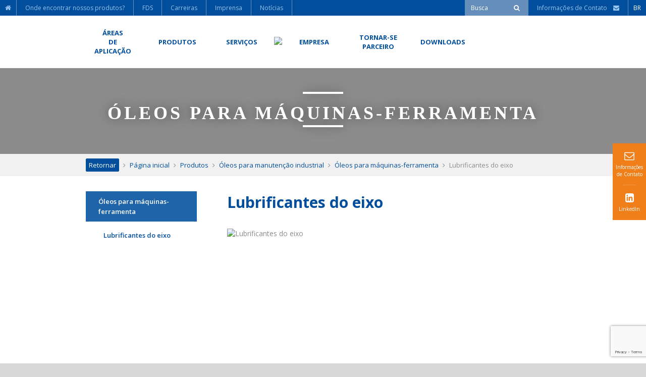

--- FILE ---
content_type: text/html; charset=UTF-8
request_url: https://www.condat.com.br/produto/oleos-para-manutencao-industrial/oleos-para-maquinas-ferramenta/lubrificantes-do-eixo/
body_size: 10496
content:
<!doctype html>
<html lang="pt-BR" class="no-js">
    <head>
        <meta charset="UTF-8">
        <title>
            Lubrificantes do eixo - CONDAT        </title>

        
                    <link rel="alternate" href="https://www.condat.com.br/produit/huiles/huiles-machines-outils/lubrifiants-pour-broches/" hreflang="fr-FR" />        
                    <link rel="alternate" href="https://www.condat.com.br/br/product/oils/machine-tool-oils/spindle-lubricants/" hreflang="x-default" />        
                    <link rel="alternate" href="https://www.condatcorp.com/product/oils/machine-tool-oils/spindle-lubricants/" hreflang="en-US" />        
        
        
        
        
        <meta name = "format-detection" content = "telephone=no">
        <link href="//www.google-analytics.com" rel="dns-prefetch">
        <link href="https://www.condat.com.br/wp-content/themes/condatv2/img/icons/favicon.png" rel="shortcut icon">
        <link href="https://www.condat.com.br/wp-content/themes/condatv2/img/icons/touch.png" rel="apple-touch-icon-precomposed">

        <meta http-equiv="X-UA-Compatible" content="IE=edge,chrome=1">
        <meta name="viewport" content="width=device-width, initial-scale=1.0">

        
	<!-- This site is optimized with the Yoast SEO plugin v14.8 - https://yoast.com/wordpress/plugins/seo/ -->
	<meta name="robots" content="index, follow" />
	<meta name="googlebot" content="index, follow, max-snippet:-1, max-image-preview:large, max-video-preview:-1" />
	<meta name="bingbot" content="index, follow, max-snippet:-1, max-image-preview:large, max-video-preview:-1" />
	<link rel="canonical" href="https://www.condat.com.br/produto/oleos-para-manutencao-industrial/oleos-para-maquinas-ferramenta/lubrificantes-do-eixo/" />
	<meta property="og:locale" content="pt_BR" />
	<meta property="og:type" content="article" />
	<meta property="og:title" content="Lubrificantes do eixo - CONDAT" />
	<meta property="og:description" content="Lubrificantes e óleos para fusos das máquinas operatrizes, centro de usinagem, tornos e outras máquinas de comando numérico: disponíveis em diversas viscosidades." />
	<meta property="og:url" content="https://www.condat.com.br/produto/oleos-para-manutencao-industrial/oleos-para-maquinas-ferramenta/lubrificantes-do-eixo/" />
	<meta property="og:site_name" content="CONDAT BR" />
	<meta property="article:modified_time" content="2021-07-22T09:15:36+00:00" />
	<meta name="twitter:card" content="summary" />
	<script type="application/ld+json" class="yoast-schema-graph">{"@context":"https://schema.org","@graph":[{"@type":"WebSite","@id":"https://www.condat.com.br/#website","url":"https://www.condat.com.br/","name":"CONDAT BR","description":"Specialist in industrial lubricants, greases, oils,...","potentialAction":[{"@type":"SearchAction","target":"https://www.condat.com.br/?s={search_term_string}","query-input":"required name=search_term_string"}],"inLanguage":"pt-BR"},{"@type":"WebPage","@id":"https://www.condat.com.br/produto/oleos-para-manutencao-industrial/oleos-para-maquinas-ferramenta/lubrificantes-do-eixo/#webpage","url":"https://www.condat.com.br/produto/oleos-para-manutencao-industrial/oleos-para-maquinas-ferramenta/lubrificantes-do-eixo/","name":"Lubrificantes do eixo - CONDAT","isPartOf":{"@id":"https://www.condat.com.br/#website"},"datePublished":"2016-04-11T15:51:56+00:00","dateModified":"2021-07-22T09:15:36+00:00","breadcrumb":{"@id":"https://www.condat.com.br/produto/oleos-para-manutencao-industrial/oleos-para-maquinas-ferramenta/lubrificantes-do-eixo/#breadcrumb"},"inLanguage":"pt-BR","potentialAction":[{"@type":"ReadAction","target":["https://www.condat.com.br/produto/oleos-para-manutencao-industrial/oleos-para-maquinas-ferramenta/lubrificantes-do-eixo/"]}]},{"@type":"BreadcrumbList","@id":"https://www.condat.com.br/produto/oleos-para-manutencao-industrial/oleos-para-maquinas-ferramenta/lubrificantes-do-eixo/#breadcrumb","itemListElement":[{"@type":"ListItem","position":1,"item":{"@type":"WebPage","@id":"https://www.condat.com.br/","url":"https://www.condat.com.br/","name":"P\u00e1gina inicial"}},{"@type":"ListItem","position":2,"item":{"@type":"WebPage","@id":"https://www.condat.com.br/produto/","url":"https://www.condat.com.br/produto/","name":"Produtos"}},{"@type":"ListItem","position":3,"item":{"@type":"WebPage","@id":"https://www.condat.com.br/produto/oleos-para-manutencao-industrial/","url":"https://www.condat.com.br/produto/oleos-para-manutencao-industrial/","name":"\u00d3leos para manuten\u00e7\u00e3o industrial"}},{"@type":"ListItem","position":4,"item":{"@type":"WebPage","@id":"https://www.condat.com.br/produto/oleos-para-manutencao-industrial/oleos-para-maquinas-ferramenta/","url":"https://www.condat.com.br/produto/oleos-para-manutencao-industrial/oleos-para-maquinas-ferramenta/","name":"\u00d3leos para m\u00e1quinas-ferramenta"}},{"@type":"ListItem","position":5,"item":{"@type":"WebPage","@id":"https://www.condat.com.br/produto/oleos-para-manutencao-industrial/oleos-para-maquinas-ferramenta/lubrificantes-do-eixo/","url":"https://www.condat.com.br/produto/oleos-para-manutencao-industrial/oleos-para-maquinas-ferramenta/lubrificantes-do-eixo/","name":"Lubrificantes do eixo"}}]}]}</script>
	<!-- / Yoast SEO plugin. -->


<link rel='dns-prefetch' href='//www.google.com' />
<link rel='dns-prefetch' href='//cdn.jsdelivr.net' />
<link rel='dns-prefetch' href='//fonts.googleapis.com' />
<link rel='dns-prefetch' href='//s.w.org' />
		<script type="text/javascript">
			window._wpemojiSettings = {"baseUrl":"https:\/\/s.w.org\/images\/core\/emoji\/13.0.0\/72x72\/","ext":".png","svgUrl":"https:\/\/s.w.org\/images\/core\/emoji\/13.0.0\/svg\/","svgExt":".svg","source":{"concatemoji":"https:\/\/www.condat.com.br\/wp-includes\/js\/wp-emoji-release.min.js?ver=5.5.15"}};
			!function(e,a,t){var n,r,o,i=a.createElement("canvas"),p=i.getContext&&i.getContext("2d");function s(e,t){var a=String.fromCharCode;p.clearRect(0,0,i.width,i.height),p.fillText(a.apply(this,e),0,0);e=i.toDataURL();return p.clearRect(0,0,i.width,i.height),p.fillText(a.apply(this,t),0,0),e===i.toDataURL()}function c(e){var t=a.createElement("script");t.src=e,t.defer=t.type="text/javascript",a.getElementsByTagName("head")[0].appendChild(t)}for(o=Array("flag","emoji"),t.supports={everything:!0,everythingExceptFlag:!0},r=0;r<o.length;r++)t.supports[o[r]]=function(e){if(!p||!p.fillText)return!1;switch(p.textBaseline="top",p.font="600 32px Arial",e){case"flag":return s([127987,65039,8205,9895,65039],[127987,65039,8203,9895,65039])?!1:!s([55356,56826,55356,56819],[55356,56826,8203,55356,56819])&&!s([55356,57332,56128,56423,56128,56418,56128,56421,56128,56430,56128,56423,56128,56447],[55356,57332,8203,56128,56423,8203,56128,56418,8203,56128,56421,8203,56128,56430,8203,56128,56423,8203,56128,56447]);case"emoji":return!s([55357,56424,8205,55356,57212],[55357,56424,8203,55356,57212])}return!1}(o[r]),t.supports.everything=t.supports.everything&&t.supports[o[r]],"flag"!==o[r]&&(t.supports.everythingExceptFlag=t.supports.everythingExceptFlag&&t.supports[o[r]]);t.supports.everythingExceptFlag=t.supports.everythingExceptFlag&&!t.supports.flag,t.DOMReady=!1,t.readyCallback=function(){t.DOMReady=!0},t.supports.everything||(n=function(){t.readyCallback()},a.addEventListener?(a.addEventListener("DOMContentLoaded",n,!1),e.addEventListener("load",n,!1)):(e.attachEvent("onload",n),a.attachEvent("onreadystatechange",function(){"complete"===a.readyState&&t.readyCallback()})),(n=t.source||{}).concatemoji?c(n.concatemoji):n.wpemoji&&n.twemoji&&(c(n.twemoji),c(n.wpemoji)))}(window,document,window._wpemojiSettings);
		</script>
		<style type="text/css">
img.wp-smiley,
img.emoji {
	display: inline !important;
	border: none !important;
	box-shadow: none !important;
	height: 1em !important;
	width: 1em !important;
	margin: 0 .07em !important;
	vertical-align: -0.1em !important;
	background: none !important;
	padding: 0 !important;
}
</style>
	<link rel='stylesheet' id='wp-block-library-css'  href='https://www.condat.com.br/wp-includes/css/dist/block-library/style.min.css?ver=5.5.15' media='all' />
<link rel='stylesheet' id='contact-form-7-css'  href='https://www.condat.com.br/wp-content/plugins/contact-form-7/includes/css/styles.css?ver=5.2.1' media='all' />
<link rel='stylesheet' id='normalize-css'  href='https://www.condat.com.br/wp-content/themes/condatv2/normalize.css?ver=1.0' media='all' />
<link rel='stylesheet' id='html5blank-css'  href='https://www.condat.com.br/wp-content/themes/condatv2/style.css?ver=1.0' media='all' />
<link rel='stylesheet' id='open_sans_font-css'  href='https://fonts.googleapis.com/css?family=Open+Sans%3A400%2C600%2C700&#038;ver=5.5.15' media='all' />
<link rel='stylesheet' id='condat_style-css'  href='https://www.condat.com.br/wp-content/themes/condatv2/css/global.css?ver=1.0' media='all' />
<link rel='stylesheet' id='font_awesome-css'  href='https://www.condat.com.br/wp-content/themes/condatv2/css/font-awesome.css?ver=5.5.15' media='all' />
<link rel='stylesheet' id='slick_css-css'  href='//cdn.jsdelivr.net/jquery.slick/1.5.9/slick.css?ver=5.5.15' media='all' />
<link rel='stylesheet' id='slick_theme_css-css'  href='https://www.condat.com.br/wp-content/themes/condatv2/css/slick-theme.css?ver=5.5.15' media='all' />
<link rel='stylesheet' id='perfect_scrollbar_css-css'  href='https://www.condat.com.br/wp-content/themes/condatv2/css/perfect-scrollbar.css?ver=5.5.15' media='all' />
<link rel='stylesheet' id='map_lucas_css-css'  href='https://www.condat.com.br/wp-content/themes/condatv2/css/map_lucas.css?ver=5.5.15' media='all' />
<script type='text/javascript' src='https://www.condat.com.br/wp-content/themes/condatv2/js/lib/conditionizr-4.3.0.min.js?ver=4.3.0' id='conditionizr-js'></script>
<script type='text/javascript' src='https://www.condat.com.br/wp-content/themes/condatv2/js/lib/modernizr-2.7.1.min.js?ver=2.7.1' id='modernizr-js'></script>
<script type='text/javascript' src='https://www.condat.com.br/wp-includes/js/jquery/jquery.js?ver=1.12.4-wp' id='jquery-core-js'></script>
<script type='text/javascript' id='html5blankscripts-js-extra'>
/* <![CDATA[ */
var translationText = {"noResults":"O conte\u00fado solicitado n\u00e3o p\u00f4de ser carregado. <br \/>Obrigado por tentar novamente mais tarde.","close":"Fechar","next":"Pr\u00f3xima","prev":"Anterior"};
/* ]]> */
</script>
<script type='text/javascript' src='https://www.condat.com.br/wp-content/themes/condatv2/js/scripts.js?ver=1.0.0' id='html5blankscripts-js'></script>
<script type='text/javascript' src='https://www.condat.com.br/wp-content/themes/condatv2/js/scripts_condat.js?ver=5.5.15' id='condat_script-js'></script>
<script type='text/javascript' id='jquery_cookiesdirective_js-js-extra'>
/* <![CDATA[ */
var privacyPolicyUri = {"url":"https:\/\/www.condat.com.br\/politica-de-privacidade\/","lang":"7"};
/* ]]> */
</script>
<script type='text/javascript' src='https://www.condat.com.br/wp-content/themes/condatv2/js/jquery.cookiesdirective.js?ver=5.5.15' id='jquery_cookiesdirective_js-js'></script>
<script type='text/javascript' src='https://www.condat.com.br/wp-content/themes/condatv2/js/perfect-scrollbar.jquery.js?ver=5.5.15' id='perfect_scrollbar_jquery-js'></script>
<script type='text/javascript' src='//cdn.jsdelivr.net/jquery.slick/1.5.9/slick.min.js?ver=5.5.15' id='slick_min_js-js'></script>
<link rel="https://api.w.org/" href="https://www.condat.com.br/wp-json/" /><link rel="alternate" type="application/json+oembed" href="https://www.condat.com.br/wp-json/oembed/1.0/embed?url=https%3A%2F%2Fwww.condat.com.br%2Fproduto%2Foleos-para-manutencao-industrial%2Foleos-para-maquinas-ferramenta%2Flubrificantes-do-eixo%2F" />
<link rel="alternate" type="text/xml+oembed" href="https://www.condat.com.br/wp-json/oembed/1.0/embed?url=https%3A%2F%2Fwww.condat.com.br%2Fproduto%2Foleos-para-manutencao-industrial%2Foleos-para-maquinas-ferramenta%2Flubrificantes-do-eixo%2F&#038;format=xml" />
<link rel="alternate" href="https://www.condat.fr/produit/huiles/huiles-machines-outils/lubrifiants-pour-broches/" hreflang="fr_FR"/>
<link rel="alternate" href="https://www.condat-lubricants.com/product/oils/machine-tool-oils/spindle-lubricants/" hreflang="en_GB"/>
<link rel="alternate" href="https://www.condatcorp.com/produit/oils/machine-tool-oils/spindle-lubricants/" hreflang="en_US"/>
<link rel="alternate" href="https://www.condat-schmierstoffe.de/produkt/ole/werkzeugmaschinenole/spindelfett/" hreflang="de_DE"/>
<link rel="alternate" href="https://www.condatlubricantes.com/producto/aceites/aceites-maquinas-herramienta/lubricantes-husillos/" hreflang="es_ES"/>
<link rel="alternate" href="https://www.condat.com.br/produto/oleos-para-manutencao-industrial/oleos-para-maquinas-ferramenta/lubrificantes-do-eixo/" hreflang="pt_BR"/>
<link rel="alternate" href="https://www.condat-italia.it/produit/oli-per-la-manutenzione-industriale/oli-per-macchine-utensili/lubrificanti-per-mandrini/" hreflang="it_IT"/>
<link rel="alternate" href="https://www.condat.fr/produit/huiles/huiles-machines-outils/lubrifiants-pour-broches/" hreflang="x-default"/>
        
        <script type="text/javascript">var $ = jQuery;</script>
        <script type="text/javascript">var BASE_URL = "https://www.condat.com.br";</script>
        <script type="text/javascript">var BASE_URL_THEME = "https://www.condat.com.br/wp-content/themes/condatv2";</script>
        
        <script>
            // conditionizr.com
            // configure environment tests
            conditionizr.config({
                assets: 'https://www.condat.com.br/wp-content/themes/condatv2',
                tests: {}
            });
        </script>
        
        <!-- Add fancyBox -->
        <link rel="stylesheet" href="https://www.condat.com.br/wp-content/themes/condatv2/css/fancybox.css" type="text/css" media="screen" />
        <script type="text/javascript" src="https://www.condat.com.br/wp-content/themes/condatv2/js/fancybox.js"></script>

        <!-- Gtag -->
                    <!-- Google tag (gtag.js) -->
            <script async src="https://www.googletagmanager.com/gtag/js?id=G-XDE7P6PKVT"></script>
            <script>
		        window.dataLayer = window.dataLayer || [];
		        function gtag(){dataLayer.push(arguments);}
		        gtag('js', new Date());

		        gtag('config', 'G-XDE7P6PKVT');
            </script>
        
        <!-- analytics -->
	    <script async src="https://www.googletagmanager.com/gtag/js?id=UA-7750521-5"></script>
<script>
  window.dataLayer = window.dataLayer || [];
  function gtag(){dataLayer.push(arguments);}
  gtag('js', new Date());

  gtag('config', 'UA-7750521-5');
</script>
    </head>
    <body class="produit-template-default single single-produit postid-279 single-format-standard lubrificantes-do-eixo">

        <!-- wrapper -->
        <div class="wrapper">
            <a name="searchform-top"></a>
            <!-- header -->
            <header class="header clear" role="banner">
                
                                
                <div class="sticky-nav">
                    <div class="smallnav">
                        <ul id="menu-small-nav" class="menu"><li id="menu-item-42" class="menu-item menu-item-type-custom menu-item-object-custom menu-item-home menu-item-42"><a href="https://www.condat.com.br/"><span>Home</span></a></li>
<li id="menu-item-5945" class="menu-item menu-item-type-custom menu-item-object-custom menu-item-5945"><a href="https://www.condat-lubricants.com/where-to-find-our-products/"><span>Onde encontrar nossos produtos?</span></a></li>
<li id="menu-item-4060" class="menu-item menu-item-type-custom menu-item-object-custom menu-item-4060"><a href="https://www.quickfds.com/cmt_bin/wfds-affform?compte=CONDAT%A7FR_PI&#038;langue=EN"><span>FDS</span></a></li>
<li id="menu-item-6470" class="menu-item menu-item-type-custom menu-item-object-custom menu-item-6470"><a href="https://www.condat-lubricants.com/carreers/"><span>Carreiras</span></a></li>
<li id="menu-item-6471" class="menu-item menu-item-type-custom menu-item-object-custom menu-item-6471"><a href="https://www.condat-lubricants.com/press/"><span>Imprensa</span></a></li>
<li id="menu-item-7224" class="menu-item menu-item-type-post_type menu-item-object-page current_page_parent menu-item-7224"><a href="https://www.condat.com.br/noticias/"><span>Notícias</span></a></li>
</ul>
                        <div class="right">
                            <div class="search-form cell">
                                <form class="search" method="get" action="https://www.condat.com.br" role="search">
                                    <input type="text" name="s" id="search-words" placeholder="Busca" />
                                    <button type="submit" onclick="return false;"><span>Busca</span></button>
                                </form>

                                <div class="search-error">Por favor introduza a sua informação de pesquisa</div>
                            </div>

                            <div class="cell">
                                <a href="https://www.condat.com.br/contact/" class="header-contact"><span class="header-contact-label">Informações de Contato&nbsp;&nbsp;&nbsp;&nbsp;</span><i class="fa fa-envelope"></i></a>
                            </div>

                            <div class="cell">
                                    <ul class="lang">
        <li>
            <span>BR</span>
			                <ul>
					                        <li>
                            <a href="https://www.condat.fr/produit/huiles/huiles-machines-outils/lubrifiants-pour-broches/" rel="noopener">
								FR                            </a>
                        </li>
					                        <li>
                            <a href="https://www.condat-lubricants.com/product/oils/machine-tool-oils/spindle-lubricants/" rel="noopener">
								EN                            </a>
                        </li>
					                        <li>
                            <a href="https://www.condatcorp.com/produit/oils/machine-tool-oils/spindle-lubricants/" rel="noopener">
								US                            </a>
                        </li>
					                        <li>
                            <a href="https://www.condat-schmierstoffe.de/produkt/ole/werkzeugmaschinenole/spindelfett/" rel="noopener">
								DE                            </a>
                        </li>
					                        <li>
                            <a href="https://www.condatlubricantes.com/producto/aceites/aceites-maquinas-herramienta/lubricantes-husillos/" rel="noopener">
								ES                            </a>
                        </li>
					                        <li>
                            <a href="https://www.condat-italia.it/produit/oli-per-la-manutenzione-industriale/oli-per-macchine-utensili/lubrificanti-per-mandrini/" rel="noopener">
								IT                            </a>
                        </li>
					                    <li><a href="http://www.condat.cn">CN</a></li>
                </ul>
			        </li>
    </ul>
                            </div>
                        </div>
                    </div>

                    <div class="main-menu-nav-cont">
                        <div class="subcont">
                            
<div id="main-menu-nav">
            <ul>
                                            <li class="first-level">
                    <a href="https://www.condat.com.br/areas-de-aplicacao/"
                       id="header-link-9"><span>Áreas<br />de<br />aplicação</span></a>
                                            <div class="bigmenu">
                            <ul>
                                                                    <li><a href="https://www.condat.com.br/area-de-aplicacao/aluminio-e-ferro-ligas/"><i
                                                    class="fa fa-angle-right"></i>Alumínio e Ferro-ligas</a>
                                    </li>

                                    
                                                                        <li><a href="https://www.condat.com.br/area-de-aplicacao/lubrificantes-madeira/"><i
                                                    class="fa fa-angle-right"></i>Madeira</a>
                                    </li>

                                    
                                                                        <li><a href="https://www.condat.com.br/area-de-aplicacao/lubrificantes-cana-de-acucar/"><i
                                                    class="fa fa-angle-right"></i>Cana-de-açúcar</a>
                                    </li>

                                    
                                                                        <li><a href="https://www.condat.com.br/area-de-aplicacao/lubrificantes-estampagem-de-corte/"><i
                                                    class="fa fa-angle-right"></i>Estampagem e corte</a>
                                    </li>

                                    
                                                                        <li><a href="https://www.condat.com.br/area-de-aplicacao/impermeabilizacao-e-compactacao-do-solo/"><i
                                                    class="fa fa-angle-right"></i>Impermeabilização e compactação do solo</a>
                                    </li>

                                    
                                                                        <li><a href="https://www.condat.com.br/area-de-aplicacao/fios-e-cabos-de-aco/"><i
                                                    class="fa fa-angle-right"></i>Fios e cabos de aço</a>
                                    </li>

                                    </ul><ul>
                                                                        <li><a href="https://www.condat.com.br/area-de-aplicacao/fios-e-cabos-nao-ferrosos/"><i
                                                    class="fa fa-angle-right"></i>Fios e cabos não ferrosos</a>
                                    </li>

                                    
                                                                        <li><a href="https://www.condat.com.br/area-de-aplicacao/lubrificantes-forjamento/"><i
                                                    class="fa fa-angle-right"></i>Forjamento</a>
                                    </li>

                                    
                                                                        <li><a href="https://www.condat.com.br/area-de-aplicacao/lubrificantes-titulo-frio/"><i
                                                    class="fa fa-angle-right"></i>Conformação a frio</a>
                                    </li>

                                    
                                                                        <li><a href="https://www.condat.com.br/area-de-aplicacao/lubrificantes-materiais-de-construcao/"><i
                                                    class="fa fa-angle-right"></i>Materiais de construção</a>
                                    </li>

                                    
                                                                        <li><a href="https://www.condat.com.br/area-de-aplicacao/industria-de-aco/"><i
                                                    class="fa fa-angle-right"></i>Indústria siderúrgica</a>
                                    </li>

                                    
                                                                        <li><a href="https://www.condat.com.br/area-de-aplicacao/tubos-de-metal/"><i
                                                    class="fa fa-angle-right"></i>Tubos de metal</a>
                                    </li>

                                    </ul><ul>
                                                                        <li><a href="https://www.condat.com.br/area-de-aplicacao/tuneis/"><i
                                                    class="fa fa-angle-right"></i>Túneis</a>
                                    </li>

                                    
                                                                        <li><a href="https://www.condat.com.br/area-de-aplicacao/lubrificantes-usinagem/"><i
                                                    class="fa fa-angle-right"></i>Usinagem</a>
                                    </li>

                                    
                                                                        <li><a href="https://www.condat.com.br/area-de-aplicacao/lubrificantes-vidro/"><i
                                                    class="fa fa-angle-right"></i>Vidro</a>
                                    </li>

                                    
                                                                        <li><a href="https://www.condat.com.br/area-de-aplicacao/outros-areas-de-aplicacao/"><i
                                                    class="fa fa-angle-right"></i>Outros áreas de aplicação</a>
                                    </li>

                                    
                                    
                                                            </ul>
                        </div>
                                    </li>
                                            <li class="first-level">
                    <a href="https://www.condat.com.br/produtos/"
                       id="header-link-11"><span>Produtos</span></a>
                                            <div class="bigmenu">
                            <ul>
                                                                    <li><a href="https://www.condat.com.br/produto/aerossois/"><i
                                                    class="fa fa-angle-right"></i>Aerossóis</a>
                                    </li>

                                    
                                                                        <li><a href="https://www.condat.com.br/produto/fluidos-para-o-trabalho-dos-metais/"><i
                                                    class="fa fa-angle-right"></i>Fluidos para o trabalho dos metais</a>
                                    </li>

                                    
                                                                        <li><a href="https://www.condat.com.br/produto/gama-de-tuneis-selante-espuma-lubrificante/"><i
                                                    class="fa fa-angle-right"></i>Gama de túneis - selante, espuma, lubrificante</a>
                                    </li>

                                    
                                                                        <li><a href="https://www.condat.com.br/produto/graxas/"><i
                                                    class="fa fa-angle-right"></i>Graxas</a>
                                    </li>

                                    
                                                                        <li><a href="https://www.condat.com.br/produto/oleos-para-manutencao-industrial/"><i
                                                    class="fa fa-angle-right"></i>Óleos para manutenção industrial</a>
                                    </li>

                                    </ul><ul>
                                                                        <li><a href="https://www.condat.com.br/produto/lubrificantes-biodegradaveis/"><i
                                                    class="fa fa-angle-right"></i>Lubrificantes biodegradáveis</a>
                                    </li>

                                    
                                                                        <li><a href="https://www.condat.com.br/produto/lubrificantes-e-revestimentos-de-forjamento/"><i
                                                    class="fa fa-angle-right"></i>Lubrificantes e revestimentos de forjamento</a>
                                    </li>

                                    
                                                                        <li><a href="https://www.condat.com.br/produto/lubrificantes-e-sabonetes-de-arame/"><i
                                                    class="fa fa-angle-right"></i>Lubrificantes e sabões para trefilação</a>
                                    </li>

                                    
                                                                        <li><a href="https://www.condat.com.br/produto/lubrificantes-para-o-setor-de-cana-de-acucar/"><i
                                                    class="fa fa-angle-right"></i>Lubrificantes para o setor de cana-de-açúcar</a>
                                    </li>

                                    
                                                                        <li><a href="https://www.condat.com.br/produto/lubrificantes-e-especialidades-para-a-industria-do-vidro/"><i
                                                    class="fa fa-angle-right"></i>Lubrificantes para a indústria do vidro</a>
                                    </li>

                                    </ul><ul>
                                                                        <li><a href="https://www.condat.com.br/produto/lubrificantes-para-tubos/"><i
                                                    class="fa fa-angle-right"></i>Lubrificantes para tubos</a>
                                    </li>

                                    
                                                                        <li><a href="https://www.condat.com.br/produto/outros-oleos-especiais/"><i
                                                    class="fa fa-angle-right"></i>Outros óleos especiais</a>
                                    </li>

                                    
                                    
                                                            </ul>
                        </div>
                                    </li>
                                            <li class="first-level">
                    <a href="https://www.condat.com.br/servicos/"
                       id="header-link-14"><span>Serviços</span></a>
                                            <div class="bigmenu">
                            <ul>
                                                                    <li><a href="https://www.condat.com.br/servicos/assistencia-tecnica/"><i
                                                    class="fa fa-angle-right"></i>Assistência técnica</a>
                                    </li>

                                    
                                                                        <li><a href="https://www.condat.com.br/servicos/analise/"><i
                                                    class="fa fa-angle-right"></i>Análise</a>
                                    </li>

                                    
                                                                        <li><a href="https://www.condat.com.br/servicos/materiais/"><i
                                                    class="fa fa-angle-right"></i>Materiais</a>
                                    </li>

                                    
                                                                        <li><a href="https://www.condat.com.br/servicos/private-label/"><i
                                                    class="fa fa-angle-right"></i>Private Label</a>
                                    </li>

                                    
                                    
                                                            </ul>
                        </div>
                                    </li>
                                            <li class="first-level">
                    <a href="https://www.condat.com.br/"
                       id="header-link-2"><span><img src="https://www.condat.com.br/wp-content/themes/condatv2/images/interface/header-logo.png" /></span></a>
                                    </li>
                                            <li class="first-level">
                    <a href="https://www.condat.com.br/empresa/"
                       id="header-link-6"><span>Empresa</span></a>
                                            <div class="bigmenu">
                            <ul>
                                                                    <li><a href="https://www.condat.com.br/empresa/170-anos-de-expertise/"><i
                                                    class="fa fa-angle-right"></i>170 anos de experiencia</a>
                                    </li>

                                    
                                                                        <li><a href="https://www.condat.com.br/empresa/nossos-valores/"><i
                                                    class="fa fa-angle-right"></i>Nossos valores</a>
                                    </li>

                                    
                                                                        <li><a href="https://www.condat.com.br/empresa/nossos-compromissos/"><i
                                                    class="fa fa-angle-right"></i>Nossos compromissos</a>
                                    </li>

                                    
                                                                        <li><a href="https://www.condat.com.br/empresa/condat-do-brasil/"><i
                                                    class="fa fa-angle-right"></i>Condat Do Brasil</a>
                                    </li>

                                    
                                                                        <li><a href="https://www.condat.com.br/empresa/o-grupo-condat/"><i
                                                    class="fa fa-angle-right"></i>O Grupo CONDAT</a>
                                    </li>

                                    </ul><ul>
                                    
                                                            </ul>
                        </div>
                                    </li>
                                            <li class="first-level">
                    <a href="https://www.condat.com.br/tornar-se-um-parceiro/"
                       id="header-link-18"><span>Tornar-se<br />parceiro</span></a>
                                    </li>
                                            <li class="first-level">
                    <a href="https://www.condat.com.br/transferencias/"
                       id="header-link--467"><span>Downloads</span></a>
                                    </li>
                    </ul>
    </div>                        </div>
                    </div>
                </div>
                
                <div id="main-burger-nav">
                    <ul class="first-level">
                        <li>
                            <div class="menu-expand">
                                <div class="menu-icon">
                                    <i class="fa fa-bars"></i>
                                </div>
                                
                                <div class="logo">
                                    <a href="https://www.condat.com.br" title="CONDAT BR"><img src="https://www.condat.com.br/wp-content/themes/condatv2/images/interface/header-logo.png" /></a>
                                </div>
                                
                                <div class="contact">
                                    <a href="https://www.condat.com.br/contact/"><i class="fa fa-envelope-o"></i></a>
                                </div>
                                
                                <div class="search" onclick="$('.mobile-search-form').fadeIn();">
                                    <i class="fa fa-search"></i>
                                </div>
                            </div>
                            <ul class="main-burger-nav-items">
                               <li>
	                               <ul id="main-burger-menu" class="menu"><li id="menu-item-1779" class="menu-item menu-item-type-post_type menu-item-object-page menu-item-home menu-item-1779"><a href="https://www.condat.com.br/">Página inicial</a></li>
<li id="menu-item-1773" class="menu-item menu-item-type-post_type menu-item-object-page menu-item-1773"><a href="https://www.condat.com.br/empresa/">Empresa</a></li>
<li id="menu-item-5097" class="menu-item menu-item-type-post_type menu-item-object-page menu-item-5097"><a href="https://www.condat.com.br/areas-de-aplicacao/">Áreas de aplicação</a></li>
<li id="menu-item-1775" class="menu-item menu-item-type-post_type menu-item-object-page menu-item-1775"><a href="https://www.condat.com.br/produtos/">Produtos</a></li>
<li id="menu-item-1776" class="menu-item menu-item-type-post_type menu-item-object-page menu-item-1776"><a href="https://www.condat.com.br/servicos/">Serviços</a></li>
<li id="menu-item-1777" class="menu-item menu-item-type-post_type menu-item-object-page menu-item-1777"><a href="https://www.condat.com.br/tornar-se-um-parceiro/">Tornar-se parceiro</a></li>
<li id="menu-item-7223" class="menu-item menu-item-type-post_type_archive menu-item-object-ressource menu-item-7223"><a href="https://www.condat.com.br/transferencias/">Downloads</a></li>
<li id="menu-item-1778" class="menu-item menu-item-type-post_type menu-item-object-page current_page_parent menu-item-1778"><a href="https://www.condat.com.br/noticias/">Notícias</a></li>
<li id="menu-item-5098" class="menu-item menu-item-type-post_type menu-item-object-page menu-item-5098"><a href="https://www.condat.com.br/onde-encontrar-nossos-produtos/">Onde encontrar nossos produtos?</a></li>
<li id="menu-item-5514" class="menu-item menu-item-type-custom menu-item-object-custom menu-item-5514"><a href="http://www.quickfds.com/cmt_bin/wfds-affform2?compte=CONDAT%A7FR_PI&#038;langue=FR&#038;transaction=185273909217696&#038;client=&#038;societe=&#038;code_fds=">FISPQs</a></li>
<li id="menu-item-1782" class="menu-item menu-item-type-post_type menu-item-object-page menu-item-1782"><a href="https://www.condat.com.br/carreiras/">Carreiras</a></li>
<li id="menu-item-1783" class="menu-item menu-item-type-post_type menu-item-object-page menu-item-1783"><a href="https://www.condat.com.br/imprensa/">Imprensa</a></li>
</ul>                               </li>
                                <li class="menu-burger-lang">
		                            
    <div class="lang-mobile">
					                <span>
                    <a href="https://www.condat.fr/produit/huiles/huiles-machines-outils/lubrifiants-pour-broches/" rel="noopener">FR</a>
                </span>
			                <span>
                    <a href="https://www.condat-lubricants.com/product/oils/machine-tool-oils/spindle-lubricants/" rel="noopener">EN</a>
                </span>
			                <span>
                    <a href="https://www.condatcorp.com/produit/oils/machine-tool-oils/spindle-lubricants/" rel="noopener">US</a>
                </span>
			                <span>
                    <a href="https://www.condat-schmierstoffe.de/produkt/ole/werkzeugmaschinenole/spindelfett/" rel="noopener">DE</a>
                </span>
			                <span>
                    <a href="https://www.condatlubricantes.com/producto/aceites/aceites-maquinas-herramienta/lubricantes-husillos/" rel="noopener">ES</a>
                </span>
			                <span>
                    <a href="https://www.condat-italia.it/produit/oli-per-la-manutenzione-industriale/oli-per-macchine-utensili/lubrificanti-per-mandrini/" rel="noopener">IT</a>
                </span>
			            <span><a href="http://www.condat.cn">CN</a></span>
		    </div>
                                </li>
                            </ul>
                        </li>
                    </ul>
                    
                    <div class="mobile-search-form" style="display: none;">
                        <div class="closewin" onclick="$('.mobile-search-form').fadeOut();"><i class="fa fa-times"></i></div>
                        <form class="search" method="get" action="https://www.condat.com.br" role="search">
                            <div class="big-blue-title">Busca <i class="fa fa-search"></i></div>
                            <input type="text" name="s" placeholder="Busca" />
                            <button type="submit" class="button"><span>Enviar</span></button>
                        </form>
                    </div>
                </div>

            </header>
            <!-- /header -->
            
                        
                
<div class="page-head post-279 produit type-produit status-publish format-standard hentry" style='background-image: url(https://www.condat.com.br/wp-content/themes/condatv2/images/page-head-produits.jpg); '>
    <div class="big-title">
        <div class="centered">Óleos para máquinas-ferramenta</div>
        <span class="decorator"></span></div>
</div>
                <div class="breadcrumbs strate-full">
    <div class="row">
        <p id="breadcrumbs">
                            <a class="back-btn" href="https://www.condat.com.br/produto/oleos-para-manutencao-industrial/oleos-para-maquinas-ferramenta/">Retornar</a>
                <i class="fa fa-angle-right"></i>
            
            <span><span><a href="https://www.condat.com.br/">Página inicial</a> <i class="fa fa-angle-right"></i> <span><a href="https://www.condat.com.br/produtos/">Produtos</a> <i class="fa fa-angle-right"></i> <span><a href="https://www.condat.com.br/produto/oleos-para-manutencao-industrial/">Óleos para manutenção industrial</a> <i class="fa fa-angle-right"></i> <span><a href="https://www.condat.com.br/produto/oleos-para-manutencao-industrial/oleos-para-maquinas-ferramenta/">Óleos para máquinas-ferramenta</a> <i class="fa fa-angle-right"></i> <span class="breadcrumb_last" aria-current="page">Lubrificantes do eixo</span></span></span></span></span></span>        </p>
    </div>
</div>
                <div class="clear"></div>
                
                        
            <!-- CONTENT ROW -->
            <div class="content-row">
                
                <!-- SUB WRAPPER BACKGROUND -->
                <div class="sub-wrapper">
                
                    <!-- CONTENT WRAPPER -->
                    <div class="content-wrapper">
<!-- sidebar -->

<aside class="sidebar" role="complementary">
    
    <div class="mobile-controller">
                                    
                    <span class="label">
                                <a href="https://www.condat.com.br/produto/oleos-para-manutencao-industrial/oleos-para-maquinas-ferramenta/" class="back-btn"><i class="fa fa-angle-left"></i> Retornar</a> 
                                
                                    Óleos para máquina...
                            </span>
            </div>
    
        
        
<ul>
    <li class="page_item_has_children " >
        <a href="https://www.condat.com.br/produto/oleos-para-manutencao-industrial/oleos-para-maquinas-ferramenta/">Óleos para máquinas-ferramenta</a>
                <ul>
            <li class="page_item page-item-279 current_page_item"><a href="https://www.condat.com.br/produto/oleos-para-manutencao-industrial/oleos-para-maquinas-ferramenta/lubrificantes-do-eixo/" aria-current="page"><em>Lubrificantes do eixo</em></a></li>
<li class="page_item page-item-278"><a href="https://www.condat.com.br/produto/oleos-para-manutencao-industrial/oleos-para-maquinas-ferramenta/lubrificantes-de-guias/"><em>Lubrificantes de guias</em></a></li>
        </ul>
            </li>
</ul>

    </aside>
<!-- /sidebar -->


<main role="main">
    <!-- section -->
    <section>

        <h1>
                            Lubrificantes do eixo                    </h1>

        
            <!-- article -->
            <article id="post-279" class="post-279 produit type-produit status-publish format-standard hentry">
                
                <!-- post thumbnail -->
                                
                                
                    
                    
                                                    
                        <div class="single-thumbnail"><img src="https://www.condat.com.br/wp-content/uploads/sites/7/2016/04/Usinage_Mecagreen-huiles-solubles-base-vegetale-660x330.png" alt="Lubrificantes do eixo" /></div>
                        
                                            
                    <div class="clear"></div>
                                <!-- /post thumbnail -->
                
                <!-- primary row block -->
                                
                                
                                
                <div class="primary-row">
                    
                                        <div class="cols col100">Lubrificantes e óleos para fusos das máquinas operatrizes, centro de usinagem, tornos e outras máquinas de comando numérico: disponíveis em diversas viscosidades.</div>
                                        
                                        
                    <div class="clear"></div>
                </div>
                
                                <!-- /primary row block -->

                <!-- Download resources -->
                                                <!-- /Download resources -->
                
                                
                <!-- custom zones -->
                                
                                
                                
                <div class="custom-zones">
                                            
                                                <!--- MENU A ONGLET --->
                        <ul class="tabs">
                                                                                        <li class="active" ><a href="#descricao"><em>Descrição</em></a></li>
                                                                <li  ><a href="#caracteristicas"><em>Características</em></a></li>
                                                                <li  ><a href="#os-produtos"><em>Os + produtos</em></a></li>
                                                                <li  ><a href="#servicos-associados"><em>Serviços associados</em></a></li>
                                
                                                            
                            
                                                            <li  >
                                    <a href="#other-products">
                                                                                    <em>Outros produtos</em>
                                                                            </a>
                                </li>
                                                        
                            <!-- pages enfants -->
                                                    </ul>
                        <div class="spacer30"></div>
                        
                        <!--- BLOCK DE CONTENU --->
                                                    <div class="brow">
                                <a class="content-marker" id="descricao"></a>
                                <h2>Descrição</h2>

                                <div class="text">
                                    <p>Para lubrificar suas <strong>máquinas operatrizes, </strong><strong>centros de usinagem, tornos e outras máquinas de controle numérico</strong>, e notadamente os fusos, o serviço de Pesquisa e Desenvolvimento da CONDAT desenvolveu óleos leves sob o nome de gama <strong>BROCHE</strong>.</p>
<p>Esta gama de óleos minerais para os <strong>rolamentos dos fusos</strong> combina lubrificantes ultrafluidos e permite uma lubrificação otimizada dos rolamentos funcionando em <strong>regimes de rotação elevados a muito elevados</strong>.</p>
<p>Os óleos <strong>BROCHE</strong> destinam-se aos parques de máquinas operatrizes e de máquinas de extrusão para a lubrificação dos fusos por banho de óleo e/ou por lubrificação centralizada. Alguns óleos da gama <strong>BROCHE</strong> podem também ser utilizados em circuitos hidráulicos funcionando a baixas temperaturas, bem como nos lubrificadores dos circuitos pneumáticos.</p>
                                    <div class="clear"></div>
                                </div>
                            </div>
                                                    <div class="brow">
                                <a class="content-marker" id="caracteristicas"></a>
                                <h2>Características</h2>

                                <div class="text">
                                    <ul>
<li>Aditivação específica à aplicação dos rolamentos de fusos</li>
<li>Ponto de fluidez muito baixo</li>
<li>Boa desemulsão</li>
</ul>
<p>Assim, a utilização do conjunto dos óleos CONDAT para a lubrificação de suas máquinas operatrizes garantirá a segurança de suas máquinas (excelente lubrificação, proteção das peças mecânicas, maior vida útil das peças) e uma simplificação na gestão de seus produtos e de seus estoques.</p>
                                    <div class="clear"></div>
                                </div>
                            </div>
                                                    <div class="brow">
                                <a class="content-marker" id="os-produtos"></a>
                                <h2>Os + produtos</h2>

                                <div class="text">
                                    <ul>
<li>Grande poder anti-desgaste, antiferrugem e anticorrosão</li>
<li>Compatibilidade com as juntas</li>
<li>Resistência à formação do espumado</li>
<li>Proteção das peças mecânicas acabadas</li>
<li>Maior vida útil de suas ferramentas, fusos</li>
<li>Simplificação da gestão de seus produtos e estoques</li>
</ul>
<p>Com os óleos para fusos CONDAT, suas máquinas operatrizes beneficiam da melhor proteção!</p>
                                    <div class="clear"></div>
                                </div>
                            </div>
                                                    <div class="brow">
                                <a class="content-marker" id="servicos-associados"></a>
                                <h2>Serviços associados</h2>

                                <div class="text">
                                    <p>A Condat lhe propõe materiais adequados para facilitar a implementação de nossos lubrificantes:</p>
<ul>
<li><a href="https://www.condat.com.br/servicos/material/pulverizacao-micro-pulverizacao/"><strong>Pulverização - Micropulverização</strong></a></li>
<li><a href="https://www.condat.com.br/servicos/material/retencao-armazenamento/"><strong>Retenções - Armazenamentos</strong></a></li>
</ul>
<p>Paralelamente, venha descobrir toda uma gama de lubrificantes de alto desempenho:</p>
<ul>
<li><a href="https://www.condat.com.br/produto/oleos-para-manutencao-industrial/oleos-hidraulicos/"><strong>Óleos hidráulicos</strong></a></li>
<li><a href="https://www.condat.com.br/produto/oleos-para-manutencao-industrial/oleos-de-engrenagens-caixas-de-transmissao-e-transmissao/"><strong>Óleos engrenagens, redutores, transmissões</strong></a></li>
<li><a href="https://www.condat.com.br/produto/oleos-para-manutencao-industrial/oleos-para-compressores/"><strong>Óleos para compressores</strong></a></li>
<li><a href="https://www.condat.com.br/produto/oleos-para-manutencao-industrial/oleos-de-engrenagens-caixas-de-transmissao-e-transmissao/oleos-para-caixas-de-velocidades-industriais/"><strong>Óleos redutores industriais</strong></a></li>
</ul>
                                    <div class="clear"></div>
                                </div>
                            </div>
                                                
                                            
                    
                                        
                    <!-- pages enfants -->
                                        <!-- /pages enfants -->

                                        
                                                    <div class="brow">
                                <a class="content-marker" id="other-products"></a>

                                                                    <h2>Outros produtos da gama</h2>
                                
                                                                    <div class="products-gal small">
                                                                                                                                <div class="items cols col25" onclick="window.location.href = 'https://www.condat.com.br/produto/oleos-para-manutencao-industrial/oleos-para-maquinas-ferramenta/lubrificantes-de-guias/'">
                                                <div class="thumbnail"><img src="https://www.condat.com.br/wp-content/uploads/sites/7/2016/04/huile-compresseur-240x160.png" alt="Lubrificantes de guias" /></div>
                                                <div class="desc">
                                                    <div class="title"><a href="https://www.condat.com.br/produto/oleos-para-manutencao-industrial/oleos-para-maquinas-ferramenta/lubrificantes-de-guias/">Lubrificantes de guias</a></div>
                                                    <div class="decorator"></div>
                                                </div>
                                            </div>
                                                                            </div>
                                                            </div>
                                                            </div>
                <!-- /custom zones -->
                
                <br class="clear">

                            </article>
            <!-- /article -->

    </section>
    <!-- /section -->
</main>

                    <div class="clear"></div>

                </div>
                <!-- /CONTENT WRAPPER -->

            </div>
            <!-- /SUB WRAPPER BACKGROUND -->

        </div>
        <!-- /CONTENT ROW -->

        <!-- footer -->
        <footer class="footer" role="contentinfo">
                            <div class="row summary">

                    <div class="cols col25">
                        <span class="head"><a href="https://www.condat.com.br/empresa/">Empresa</a></span>

                        
                        <ul class="sitemapLinks">
                                                                                                <li><a href="https://www.condat.com.br/empresa/170-anos-de-expertise/">170 anos de experiencia</a></li>
                                                                    <li><a href="https://www.condat.com.br/empresa/nossos-valores/">Nossos valores</a></li>
                                                                    <li><a href="https://www.condat.com.br/empresa/nossos-compromissos/">Nossos compromissos</a></li>
                                                                    <li><a href="https://www.condat.com.br/empresa/condat-do-brasil/">Condat Do Brasil</a></li>
                                                                    <li><a href="https://www.condat.com.br/empresa/o-grupo-condat/">O Grupo CONDAT</a></li>
                                                                                    </ul>
                    </div>

                    <div class="cols col25">
                        <span class="head"><a href="https://www.condat.com.br/areas-de-aplicacao/">Áreas de Aplicação</a></span>

                        
                        <ul class="sitemapLinks">
                                                                                                <li><a href="https://www.condat.com.br/area-de-aplicacao/lubrificantes-estampagem-de-corte/">Estampagem e corte</a></li>
                                                                    <li><a href="https://www.condat.com.br/area-de-aplicacao/impermeabilizacao-e-compactacao-do-solo/">Impermeabilização e compactação do solo</a></li>
                                                                    <li><a href="https://www.condat.com.br/area-de-aplicacao/lubrificantes-titulo-frio/">Conformação a frio</a></li>
                                                                    <li><a href="https://www.condat.com.br/area-de-aplicacao/tubos-de-metal/">Tubos de metal</a></li>
                                                                    <li><a href="https://www.condat.com.br/area-de-aplicacao/tuneis/">Túneis</a></li>
                                                                    <li><a href="https://www.condat.com.br/area-de-aplicacao/lubrificantes-usinagem/">Usinagem</a></li>
                                                                    <li><a href="https://www.condat.com.br/area-de-aplicacao/lubrificantes-vidro/">Vidro</a></li>
                                                                                    </ul>
                    </div>

                    <div class="cols col25">
                        <span class="head"><a href="https://www.condat.com.br/produtos/">Produtos</a></span>

                        
                        <ul class="sitemapLinks">
                                                                                                <li><a href="https://www.condat.com.br/produto/gama-de-tuneis-selante-espuma-lubrificante/">Gama de túneis - selante, espuma, lubrificante</a></li>
                                                                    <li><a href="https://www.condat.com.br/produto/graxas/">Graxas</a></li>
                                                                    <li><a href="https://www.condat.com.br/produto/oleos-para-manutencao-industrial/">Óleos para manutenção industrial</a></li>
                                                                    <li><a href="https://www.condat.com.br/produto/lubrificantes-biodegradaveis/">Lubrificantes biodegradáveis</a></li>
                                                                    <li><a href="https://www.condat.com.br/produto/lubrificantes-e-sabonetes-de-arame/">Lubrificantes e sabões para trefilação</a></li>
                                                                                    </ul>
                    </div>

                    <div class="cols col25">
                        <span class="head"><a href="https://www.condat.com.br/servicos/">Serviços</a></span>

                        
                        <ul class="sitemapLinks">
                                                                                                <li><a href="https://www.condat.com.br/servicos/assistencia-tecnica/">Assistência técnica</a></li>
                                                                    <li><a href="https://www.condat.com.br/servicos/materiais/">Materiais</a></li>
                                                                    <li><a href="https://www.condat.com.br/servicos/private-label/">Private Label</a></li>
                                                                    <li><a href="https://www.condat.com.br/servicos/analise/">Análise</a></li>
                                                                                    </ul>

                        <span class="head"><a href="https://www.condat.com.br/tornar-se-um-parceiro/">Tornar-se um parceiro</a></span>

                        
                        <ul class="sitemapLinks">
                                                    </ul>

                        <span class="head"><a href="https://www.condat.com.br/noticias/">Notícias</a></span>

                                            </div>

                    <div class="clear"></div>

                </div>
            
            
            <div class="row bottom-footer">
                <p>
                    <a href="https://www.condat.com.br"><img src="https://www.condat.com.br/wp-content/themes/condatv2/images/interface/header-logo-white.png" /></a>
                </p>

                <p>
                                            Av. Arthi, 551, Rod Dom Pedro I KM 65, CEP 12958-502, Bairro Guaxinduva, BOM JESUS DOS PERDÕES/SP 
BRASIL                    
                                        <br /><span class="numberfoot">Tel. +55 11 4012-3100</span>
                    
                                         <span class="sepfoot">-</span>  <span class="numberfoot">Fax. +55 11 4012 7205</span>
                                    </p>

                <p>
                    <a href="https://www.condat.com.br/contact/" class="button footer-contact">Entre em contato conosco</a>
                    &nbsp;&nbsp;
                    <a href="https://www.condat.com.br/contact/" class="button accesmap">Mapa de acesso</a>
                </p>

                <p class="last-row">
                    <span class="numberfoot"><a href="https://www.condat.com.br/site-map/">Mapa do site</a></span> <span class="sepfoot">-</span> <span class="numberfoot"><a href="https://www.condat.com.br/politica-de-privacidade/">Politica de privacidade</a></span> <span class="sepfoot">-</span> <span class="numberfoot"><a href="https://www.condat.com.br/informacoes-legais/">Informações legais</a></span> <span class="sepfoot">-</span> <span>Concepção, realização :</span> <a href="https://www.iris-interactive.fr">IRIS&nbsp;Interactive</a>
                </p>

                <div class="clear"></div>
            </div>

        </footer>
        <!-- /footer -->

        </div>
        <!-- /wrapper -->

        <div class="side-tools">
    <ul>
        <li>
            <a href="https://www.condat.com.br/contact/">
                <i class="fa fa-envelope-o"></i>
                <span>Informações de Contato</span>
            </a>
        </li>
        <li>
            <a href="https://fr.linkedin.com/company/condat-sa" target="_blank">
                <i class="fa fa-linkedin-square"></i>
                <span>LinkedIn</span>
            </a>
        </li>
    </ul>
</div>
        <script type='text/javascript' id='contact-form-7-js-extra'>
/* <![CDATA[ */
var wpcf7 = {"apiSettings":{"root":"https:\/\/www.condat.com.br\/wp-json\/contact-form-7\/v1","namespace":"contact-form-7\/v1"}};
/* ]]> */
</script>
<script type='text/javascript' src='https://www.condat.com.br/wp-content/plugins/contact-form-7/includes/js/scripts.js?ver=5.2.1' id='contact-form-7-js'></script>
<script type='text/javascript' src='https://www.google.com/recaptcha/api.js?render=6LcuicAZAAAAAMhNvKl_-6pDUzbPn4sQBLyA2x3U&#038;ver=3.0' id='google-recaptcha-js'></script>
<script type='text/javascript' id='wpcf7-recaptcha-js-extra'>
/* <![CDATA[ */
var wpcf7_recaptcha = {"sitekey":"6LcuicAZAAAAAMhNvKl_-6pDUzbPn4sQBLyA2x3U","actions":{"homepage":"homepage","contactform":"contactform"}};
/* ]]> */
</script>
<script type='text/javascript' src='https://www.condat.com.br/wp-content/plugins/contact-form-7/modules/recaptcha/script.js?ver=5.2.1' id='wpcf7-recaptcha-js'></script>
<script type='text/javascript' src='https://www.condat.com.br/wp-includes/js/wp-embed.min.js?ver=5.5.15' id='wp-embed-js'></script>

        <a href="#searchform-top"><div class="return-form"></div></a>
<!--        <script id="tg_passage_cybercite" type="text/javascript" src="https://tracking.veille-referencement.com/TAG/TAG_passage.js?idsite=14027"></script>-->
    </body>
</html>


--- FILE ---
content_type: text/html; charset=utf-8
request_url: https://www.google.com/recaptcha/api2/anchor?ar=1&k=6LcuicAZAAAAAMhNvKl_-6pDUzbPn4sQBLyA2x3U&co=aHR0cHM6Ly93d3cuY29uZGF0LmNvbS5icjo0NDM.&hl=en&v=PoyoqOPhxBO7pBk68S4YbpHZ&size=invisible&anchor-ms=20000&execute-ms=30000&cb=tjmjdkconye4
body_size: 48860
content:
<!DOCTYPE HTML><html dir="ltr" lang="en"><head><meta http-equiv="Content-Type" content="text/html; charset=UTF-8">
<meta http-equiv="X-UA-Compatible" content="IE=edge">
<title>reCAPTCHA</title>
<style type="text/css">
/* cyrillic-ext */
@font-face {
  font-family: 'Roboto';
  font-style: normal;
  font-weight: 400;
  font-stretch: 100%;
  src: url(//fonts.gstatic.com/s/roboto/v48/KFO7CnqEu92Fr1ME7kSn66aGLdTylUAMa3GUBHMdazTgWw.woff2) format('woff2');
  unicode-range: U+0460-052F, U+1C80-1C8A, U+20B4, U+2DE0-2DFF, U+A640-A69F, U+FE2E-FE2F;
}
/* cyrillic */
@font-face {
  font-family: 'Roboto';
  font-style: normal;
  font-weight: 400;
  font-stretch: 100%;
  src: url(//fonts.gstatic.com/s/roboto/v48/KFO7CnqEu92Fr1ME7kSn66aGLdTylUAMa3iUBHMdazTgWw.woff2) format('woff2');
  unicode-range: U+0301, U+0400-045F, U+0490-0491, U+04B0-04B1, U+2116;
}
/* greek-ext */
@font-face {
  font-family: 'Roboto';
  font-style: normal;
  font-weight: 400;
  font-stretch: 100%;
  src: url(//fonts.gstatic.com/s/roboto/v48/KFO7CnqEu92Fr1ME7kSn66aGLdTylUAMa3CUBHMdazTgWw.woff2) format('woff2');
  unicode-range: U+1F00-1FFF;
}
/* greek */
@font-face {
  font-family: 'Roboto';
  font-style: normal;
  font-weight: 400;
  font-stretch: 100%;
  src: url(//fonts.gstatic.com/s/roboto/v48/KFO7CnqEu92Fr1ME7kSn66aGLdTylUAMa3-UBHMdazTgWw.woff2) format('woff2');
  unicode-range: U+0370-0377, U+037A-037F, U+0384-038A, U+038C, U+038E-03A1, U+03A3-03FF;
}
/* math */
@font-face {
  font-family: 'Roboto';
  font-style: normal;
  font-weight: 400;
  font-stretch: 100%;
  src: url(//fonts.gstatic.com/s/roboto/v48/KFO7CnqEu92Fr1ME7kSn66aGLdTylUAMawCUBHMdazTgWw.woff2) format('woff2');
  unicode-range: U+0302-0303, U+0305, U+0307-0308, U+0310, U+0312, U+0315, U+031A, U+0326-0327, U+032C, U+032F-0330, U+0332-0333, U+0338, U+033A, U+0346, U+034D, U+0391-03A1, U+03A3-03A9, U+03B1-03C9, U+03D1, U+03D5-03D6, U+03F0-03F1, U+03F4-03F5, U+2016-2017, U+2034-2038, U+203C, U+2040, U+2043, U+2047, U+2050, U+2057, U+205F, U+2070-2071, U+2074-208E, U+2090-209C, U+20D0-20DC, U+20E1, U+20E5-20EF, U+2100-2112, U+2114-2115, U+2117-2121, U+2123-214F, U+2190, U+2192, U+2194-21AE, U+21B0-21E5, U+21F1-21F2, U+21F4-2211, U+2213-2214, U+2216-22FF, U+2308-230B, U+2310, U+2319, U+231C-2321, U+2336-237A, U+237C, U+2395, U+239B-23B7, U+23D0, U+23DC-23E1, U+2474-2475, U+25AF, U+25B3, U+25B7, U+25BD, U+25C1, U+25CA, U+25CC, U+25FB, U+266D-266F, U+27C0-27FF, U+2900-2AFF, U+2B0E-2B11, U+2B30-2B4C, U+2BFE, U+3030, U+FF5B, U+FF5D, U+1D400-1D7FF, U+1EE00-1EEFF;
}
/* symbols */
@font-face {
  font-family: 'Roboto';
  font-style: normal;
  font-weight: 400;
  font-stretch: 100%;
  src: url(//fonts.gstatic.com/s/roboto/v48/KFO7CnqEu92Fr1ME7kSn66aGLdTylUAMaxKUBHMdazTgWw.woff2) format('woff2');
  unicode-range: U+0001-000C, U+000E-001F, U+007F-009F, U+20DD-20E0, U+20E2-20E4, U+2150-218F, U+2190, U+2192, U+2194-2199, U+21AF, U+21E6-21F0, U+21F3, U+2218-2219, U+2299, U+22C4-22C6, U+2300-243F, U+2440-244A, U+2460-24FF, U+25A0-27BF, U+2800-28FF, U+2921-2922, U+2981, U+29BF, U+29EB, U+2B00-2BFF, U+4DC0-4DFF, U+FFF9-FFFB, U+10140-1018E, U+10190-1019C, U+101A0, U+101D0-101FD, U+102E0-102FB, U+10E60-10E7E, U+1D2C0-1D2D3, U+1D2E0-1D37F, U+1F000-1F0FF, U+1F100-1F1AD, U+1F1E6-1F1FF, U+1F30D-1F30F, U+1F315, U+1F31C, U+1F31E, U+1F320-1F32C, U+1F336, U+1F378, U+1F37D, U+1F382, U+1F393-1F39F, U+1F3A7-1F3A8, U+1F3AC-1F3AF, U+1F3C2, U+1F3C4-1F3C6, U+1F3CA-1F3CE, U+1F3D4-1F3E0, U+1F3ED, U+1F3F1-1F3F3, U+1F3F5-1F3F7, U+1F408, U+1F415, U+1F41F, U+1F426, U+1F43F, U+1F441-1F442, U+1F444, U+1F446-1F449, U+1F44C-1F44E, U+1F453, U+1F46A, U+1F47D, U+1F4A3, U+1F4B0, U+1F4B3, U+1F4B9, U+1F4BB, U+1F4BF, U+1F4C8-1F4CB, U+1F4D6, U+1F4DA, U+1F4DF, U+1F4E3-1F4E6, U+1F4EA-1F4ED, U+1F4F7, U+1F4F9-1F4FB, U+1F4FD-1F4FE, U+1F503, U+1F507-1F50B, U+1F50D, U+1F512-1F513, U+1F53E-1F54A, U+1F54F-1F5FA, U+1F610, U+1F650-1F67F, U+1F687, U+1F68D, U+1F691, U+1F694, U+1F698, U+1F6AD, U+1F6B2, U+1F6B9-1F6BA, U+1F6BC, U+1F6C6-1F6CF, U+1F6D3-1F6D7, U+1F6E0-1F6EA, U+1F6F0-1F6F3, U+1F6F7-1F6FC, U+1F700-1F7FF, U+1F800-1F80B, U+1F810-1F847, U+1F850-1F859, U+1F860-1F887, U+1F890-1F8AD, U+1F8B0-1F8BB, U+1F8C0-1F8C1, U+1F900-1F90B, U+1F93B, U+1F946, U+1F984, U+1F996, U+1F9E9, U+1FA00-1FA6F, U+1FA70-1FA7C, U+1FA80-1FA89, U+1FA8F-1FAC6, U+1FACE-1FADC, U+1FADF-1FAE9, U+1FAF0-1FAF8, U+1FB00-1FBFF;
}
/* vietnamese */
@font-face {
  font-family: 'Roboto';
  font-style: normal;
  font-weight: 400;
  font-stretch: 100%;
  src: url(//fonts.gstatic.com/s/roboto/v48/KFO7CnqEu92Fr1ME7kSn66aGLdTylUAMa3OUBHMdazTgWw.woff2) format('woff2');
  unicode-range: U+0102-0103, U+0110-0111, U+0128-0129, U+0168-0169, U+01A0-01A1, U+01AF-01B0, U+0300-0301, U+0303-0304, U+0308-0309, U+0323, U+0329, U+1EA0-1EF9, U+20AB;
}
/* latin-ext */
@font-face {
  font-family: 'Roboto';
  font-style: normal;
  font-weight: 400;
  font-stretch: 100%;
  src: url(//fonts.gstatic.com/s/roboto/v48/KFO7CnqEu92Fr1ME7kSn66aGLdTylUAMa3KUBHMdazTgWw.woff2) format('woff2');
  unicode-range: U+0100-02BA, U+02BD-02C5, U+02C7-02CC, U+02CE-02D7, U+02DD-02FF, U+0304, U+0308, U+0329, U+1D00-1DBF, U+1E00-1E9F, U+1EF2-1EFF, U+2020, U+20A0-20AB, U+20AD-20C0, U+2113, U+2C60-2C7F, U+A720-A7FF;
}
/* latin */
@font-face {
  font-family: 'Roboto';
  font-style: normal;
  font-weight: 400;
  font-stretch: 100%;
  src: url(//fonts.gstatic.com/s/roboto/v48/KFO7CnqEu92Fr1ME7kSn66aGLdTylUAMa3yUBHMdazQ.woff2) format('woff2');
  unicode-range: U+0000-00FF, U+0131, U+0152-0153, U+02BB-02BC, U+02C6, U+02DA, U+02DC, U+0304, U+0308, U+0329, U+2000-206F, U+20AC, U+2122, U+2191, U+2193, U+2212, U+2215, U+FEFF, U+FFFD;
}
/* cyrillic-ext */
@font-face {
  font-family: 'Roboto';
  font-style: normal;
  font-weight: 500;
  font-stretch: 100%;
  src: url(//fonts.gstatic.com/s/roboto/v48/KFO7CnqEu92Fr1ME7kSn66aGLdTylUAMa3GUBHMdazTgWw.woff2) format('woff2');
  unicode-range: U+0460-052F, U+1C80-1C8A, U+20B4, U+2DE0-2DFF, U+A640-A69F, U+FE2E-FE2F;
}
/* cyrillic */
@font-face {
  font-family: 'Roboto';
  font-style: normal;
  font-weight: 500;
  font-stretch: 100%;
  src: url(//fonts.gstatic.com/s/roboto/v48/KFO7CnqEu92Fr1ME7kSn66aGLdTylUAMa3iUBHMdazTgWw.woff2) format('woff2');
  unicode-range: U+0301, U+0400-045F, U+0490-0491, U+04B0-04B1, U+2116;
}
/* greek-ext */
@font-face {
  font-family: 'Roboto';
  font-style: normal;
  font-weight: 500;
  font-stretch: 100%;
  src: url(//fonts.gstatic.com/s/roboto/v48/KFO7CnqEu92Fr1ME7kSn66aGLdTylUAMa3CUBHMdazTgWw.woff2) format('woff2');
  unicode-range: U+1F00-1FFF;
}
/* greek */
@font-face {
  font-family: 'Roboto';
  font-style: normal;
  font-weight: 500;
  font-stretch: 100%;
  src: url(//fonts.gstatic.com/s/roboto/v48/KFO7CnqEu92Fr1ME7kSn66aGLdTylUAMa3-UBHMdazTgWw.woff2) format('woff2');
  unicode-range: U+0370-0377, U+037A-037F, U+0384-038A, U+038C, U+038E-03A1, U+03A3-03FF;
}
/* math */
@font-face {
  font-family: 'Roboto';
  font-style: normal;
  font-weight: 500;
  font-stretch: 100%;
  src: url(//fonts.gstatic.com/s/roboto/v48/KFO7CnqEu92Fr1ME7kSn66aGLdTylUAMawCUBHMdazTgWw.woff2) format('woff2');
  unicode-range: U+0302-0303, U+0305, U+0307-0308, U+0310, U+0312, U+0315, U+031A, U+0326-0327, U+032C, U+032F-0330, U+0332-0333, U+0338, U+033A, U+0346, U+034D, U+0391-03A1, U+03A3-03A9, U+03B1-03C9, U+03D1, U+03D5-03D6, U+03F0-03F1, U+03F4-03F5, U+2016-2017, U+2034-2038, U+203C, U+2040, U+2043, U+2047, U+2050, U+2057, U+205F, U+2070-2071, U+2074-208E, U+2090-209C, U+20D0-20DC, U+20E1, U+20E5-20EF, U+2100-2112, U+2114-2115, U+2117-2121, U+2123-214F, U+2190, U+2192, U+2194-21AE, U+21B0-21E5, U+21F1-21F2, U+21F4-2211, U+2213-2214, U+2216-22FF, U+2308-230B, U+2310, U+2319, U+231C-2321, U+2336-237A, U+237C, U+2395, U+239B-23B7, U+23D0, U+23DC-23E1, U+2474-2475, U+25AF, U+25B3, U+25B7, U+25BD, U+25C1, U+25CA, U+25CC, U+25FB, U+266D-266F, U+27C0-27FF, U+2900-2AFF, U+2B0E-2B11, U+2B30-2B4C, U+2BFE, U+3030, U+FF5B, U+FF5D, U+1D400-1D7FF, U+1EE00-1EEFF;
}
/* symbols */
@font-face {
  font-family: 'Roboto';
  font-style: normal;
  font-weight: 500;
  font-stretch: 100%;
  src: url(//fonts.gstatic.com/s/roboto/v48/KFO7CnqEu92Fr1ME7kSn66aGLdTylUAMaxKUBHMdazTgWw.woff2) format('woff2');
  unicode-range: U+0001-000C, U+000E-001F, U+007F-009F, U+20DD-20E0, U+20E2-20E4, U+2150-218F, U+2190, U+2192, U+2194-2199, U+21AF, U+21E6-21F0, U+21F3, U+2218-2219, U+2299, U+22C4-22C6, U+2300-243F, U+2440-244A, U+2460-24FF, U+25A0-27BF, U+2800-28FF, U+2921-2922, U+2981, U+29BF, U+29EB, U+2B00-2BFF, U+4DC0-4DFF, U+FFF9-FFFB, U+10140-1018E, U+10190-1019C, U+101A0, U+101D0-101FD, U+102E0-102FB, U+10E60-10E7E, U+1D2C0-1D2D3, U+1D2E0-1D37F, U+1F000-1F0FF, U+1F100-1F1AD, U+1F1E6-1F1FF, U+1F30D-1F30F, U+1F315, U+1F31C, U+1F31E, U+1F320-1F32C, U+1F336, U+1F378, U+1F37D, U+1F382, U+1F393-1F39F, U+1F3A7-1F3A8, U+1F3AC-1F3AF, U+1F3C2, U+1F3C4-1F3C6, U+1F3CA-1F3CE, U+1F3D4-1F3E0, U+1F3ED, U+1F3F1-1F3F3, U+1F3F5-1F3F7, U+1F408, U+1F415, U+1F41F, U+1F426, U+1F43F, U+1F441-1F442, U+1F444, U+1F446-1F449, U+1F44C-1F44E, U+1F453, U+1F46A, U+1F47D, U+1F4A3, U+1F4B0, U+1F4B3, U+1F4B9, U+1F4BB, U+1F4BF, U+1F4C8-1F4CB, U+1F4D6, U+1F4DA, U+1F4DF, U+1F4E3-1F4E6, U+1F4EA-1F4ED, U+1F4F7, U+1F4F9-1F4FB, U+1F4FD-1F4FE, U+1F503, U+1F507-1F50B, U+1F50D, U+1F512-1F513, U+1F53E-1F54A, U+1F54F-1F5FA, U+1F610, U+1F650-1F67F, U+1F687, U+1F68D, U+1F691, U+1F694, U+1F698, U+1F6AD, U+1F6B2, U+1F6B9-1F6BA, U+1F6BC, U+1F6C6-1F6CF, U+1F6D3-1F6D7, U+1F6E0-1F6EA, U+1F6F0-1F6F3, U+1F6F7-1F6FC, U+1F700-1F7FF, U+1F800-1F80B, U+1F810-1F847, U+1F850-1F859, U+1F860-1F887, U+1F890-1F8AD, U+1F8B0-1F8BB, U+1F8C0-1F8C1, U+1F900-1F90B, U+1F93B, U+1F946, U+1F984, U+1F996, U+1F9E9, U+1FA00-1FA6F, U+1FA70-1FA7C, U+1FA80-1FA89, U+1FA8F-1FAC6, U+1FACE-1FADC, U+1FADF-1FAE9, U+1FAF0-1FAF8, U+1FB00-1FBFF;
}
/* vietnamese */
@font-face {
  font-family: 'Roboto';
  font-style: normal;
  font-weight: 500;
  font-stretch: 100%;
  src: url(//fonts.gstatic.com/s/roboto/v48/KFO7CnqEu92Fr1ME7kSn66aGLdTylUAMa3OUBHMdazTgWw.woff2) format('woff2');
  unicode-range: U+0102-0103, U+0110-0111, U+0128-0129, U+0168-0169, U+01A0-01A1, U+01AF-01B0, U+0300-0301, U+0303-0304, U+0308-0309, U+0323, U+0329, U+1EA0-1EF9, U+20AB;
}
/* latin-ext */
@font-face {
  font-family: 'Roboto';
  font-style: normal;
  font-weight: 500;
  font-stretch: 100%;
  src: url(//fonts.gstatic.com/s/roboto/v48/KFO7CnqEu92Fr1ME7kSn66aGLdTylUAMa3KUBHMdazTgWw.woff2) format('woff2');
  unicode-range: U+0100-02BA, U+02BD-02C5, U+02C7-02CC, U+02CE-02D7, U+02DD-02FF, U+0304, U+0308, U+0329, U+1D00-1DBF, U+1E00-1E9F, U+1EF2-1EFF, U+2020, U+20A0-20AB, U+20AD-20C0, U+2113, U+2C60-2C7F, U+A720-A7FF;
}
/* latin */
@font-face {
  font-family: 'Roboto';
  font-style: normal;
  font-weight: 500;
  font-stretch: 100%;
  src: url(//fonts.gstatic.com/s/roboto/v48/KFO7CnqEu92Fr1ME7kSn66aGLdTylUAMa3yUBHMdazQ.woff2) format('woff2');
  unicode-range: U+0000-00FF, U+0131, U+0152-0153, U+02BB-02BC, U+02C6, U+02DA, U+02DC, U+0304, U+0308, U+0329, U+2000-206F, U+20AC, U+2122, U+2191, U+2193, U+2212, U+2215, U+FEFF, U+FFFD;
}
/* cyrillic-ext */
@font-face {
  font-family: 'Roboto';
  font-style: normal;
  font-weight: 900;
  font-stretch: 100%;
  src: url(//fonts.gstatic.com/s/roboto/v48/KFO7CnqEu92Fr1ME7kSn66aGLdTylUAMa3GUBHMdazTgWw.woff2) format('woff2');
  unicode-range: U+0460-052F, U+1C80-1C8A, U+20B4, U+2DE0-2DFF, U+A640-A69F, U+FE2E-FE2F;
}
/* cyrillic */
@font-face {
  font-family: 'Roboto';
  font-style: normal;
  font-weight: 900;
  font-stretch: 100%;
  src: url(//fonts.gstatic.com/s/roboto/v48/KFO7CnqEu92Fr1ME7kSn66aGLdTylUAMa3iUBHMdazTgWw.woff2) format('woff2');
  unicode-range: U+0301, U+0400-045F, U+0490-0491, U+04B0-04B1, U+2116;
}
/* greek-ext */
@font-face {
  font-family: 'Roboto';
  font-style: normal;
  font-weight: 900;
  font-stretch: 100%;
  src: url(//fonts.gstatic.com/s/roboto/v48/KFO7CnqEu92Fr1ME7kSn66aGLdTylUAMa3CUBHMdazTgWw.woff2) format('woff2');
  unicode-range: U+1F00-1FFF;
}
/* greek */
@font-face {
  font-family: 'Roboto';
  font-style: normal;
  font-weight: 900;
  font-stretch: 100%;
  src: url(//fonts.gstatic.com/s/roboto/v48/KFO7CnqEu92Fr1ME7kSn66aGLdTylUAMa3-UBHMdazTgWw.woff2) format('woff2');
  unicode-range: U+0370-0377, U+037A-037F, U+0384-038A, U+038C, U+038E-03A1, U+03A3-03FF;
}
/* math */
@font-face {
  font-family: 'Roboto';
  font-style: normal;
  font-weight: 900;
  font-stretch: 100%;
  src: url(//fonts.gstatic.com/s/roboto/v48/KFO7CnqEu92Fr1ME7kSn66aGLdTylUAMawCUBHMdazTgWw.woff2) format('woff2');
  unicode-range: U+0302-0303, U+0305, U+0307-0308, U+0310, U+0312, U+0315, U+031A, U+0326-0327, U+032C, U+032F-0330, U+0332-0333, U+0338, U+033A, U+0346, U+034D, U+0391-03A1, U+03A3-03A9, U+03B1-03C9, U+03D1, U+03D5-03D6, U+03F0-03F1, U+03F4-03F5, U+2016-2017, U+2034-2038, U+203C, U+2040, U+2043, U+2047, U+2050, U+2057, U+205F, U+2070-2071, U+2074-208E, U+2090-209C, U+20D0-20DC, U+20E1, U+20E5-20EF, U+2100-2112, U+2114-2115, U+2117-2121, U+2123-214F, U+2190, U+2192, U+2194-21AE, U+21B0-21E5, U+21F1-21F2, U+21F4-2211, U+2213-2214, U+2216-22FF, U+2308-230B, U+2310, U+2319, U+231C-2321, U+2336-237A, U+237C, U+2395, U+239B-23B7, U+23D0, U+23DC-23E1, U+2474-2475, U+25AF, U+25B3, U+25B7, U+25BD, U+25C1, U+25CA, U+25CC, U+25FB, U+266D-266F, U+27C0-27FF, U+2900-2AFF, U+2B0E-2B11, U+2B30-2B4C, U+2BFE, U+3030, U+FF5B, U+FF5D, U+1D400-1D7FF, U+1EE00-1EEFF;
}
/* symbols */
@font-face {
  font-family: 'Roboto';
  font-style: normal;
  font-weight: 900;
  font-stretch: 100%;
  src: url(//fonts.gstatic.com/s/roboto/v48/KFO7CnqEu92Fr1ME7kSn66aGLdTylUAMaxKUBHMdazTgWw.woff2) format('woff2');
  unicode-range: U+0001-000C, U+000E-001F, U+007F-009F, U+20DD-20E0, U+20E2-20E4, U+2150-218F, U+2190, U+2192, U+2194-2199, U+21AF, U+21E6-21F0, U+21F3, U+2218-2219, U+2299, U+22C4-22C6, U+2300-243F, U+2440-244A, U+2460-24FF, U+25A0-27BF, U+2800-28FF, U+2921-2922, U+2981, U+29BF, U+29EB, U+2B00-2BFF, U+4DC0-4DFF, U+FFF9-FFFB, U+10140-1018E, U+10190-1019C, U+101A0, U+101D0-101FD, U+102E0-102FB, U+10E60-10E7E, U+1D2C0-1D2D3, U+1D2E0-1D37F, U+1F000-1F0FF, U+1F100-1F1AD, U+1F1E6-1F1FF, U+1F30D-1F30F, U+1F315, U+1F31C, U+1F31E, U+1F320-1F32C, U+1F336, U+1F378, U+1F37D, U+1F382, U+1F393-1F39F, U+1F3A7-1F3A8, U+1F3AC-1F3AF, U+1F3C2, U+1F3C4-1F3C6, U+1F3CA-1F3CE, U+1F3D4-1F3E0, U+1F3ED, U+1F3F1-1F3F3, U+1F3F5-1F3F7, U+1F408, U+1F415, U+1F41F, U+1F426, U+1F43F, U+1F441-1F442, U+1F444, U+1F446-1F449, U+1F44C-1F44E, U+1F453, U+1F46A, U+1F47D, U+1F4A3, U+1F4B0, U+1F4B3, U+1F4B9, U+1F4BB, U+1F4BF, U+1F4C8-1F4CB, U+1F4D6, U+1F4DA, U+1F4DF, U+1F4E3-1F4E6, U+1F4EA-1F4ED, U+1F4F7, U+1F4F9-1F4FB, U+1F4FD-1F4FE, U+1F503, U+1F507-1F50B, U+1F50D, U+1F512-1F513, U+1F53E-1F54A, U+1F54F-1F5FA, U+1F610, U+1F650-1F67F, U+1F687, U+1F68D, U+1F691, U+1F694, U+1F698, U+1F6AD, U+1F6B2, U+1F6B9-1F6BA, U+1F6BC, U+1F6C6-1F6CF, U+1F6D3-1F6D7, U+1F6E0-1F6EA, U+1F6F0-1F6F3, U+1F6F7-1F6FC, U+1F700-1F7FF, U+1F800-1F80B, U+1F810-1F847, U+1F850-1F859, U+1F860-1F887, U+1F890-1F8AD, U+1F8B0-1F8BB, U+1F8C0-1F8C1, U+1F900-1F90B, U+1F93B, U+1F946, U+1F984, U+1F996, U+1F9E9, U+1FA00-1FA6F, U+1FA70-1FA7C, U+1FA80-1FA89, U+1FA8F-1FAC6, U+1FACE-1FADC, U+1FADF-1FAE9, U+1FAF0-1FAF8, U+1FB00-1FBFF;
}
/* vietnamese */
@font-face {
  font-family: 'Roboto';
  font-style: normal;
  font-weight: 900;
  font-stretch: 100%;
  src: url(//fonts.gstatic.com/s/roboto/v48/KFO7CnqEu92Fr1ME7kSn66aGLdTylUAMa3OUBHMdazTgWw.woff2) format('woff2');
  unicode-range: U+0102-0103, U+0110-0111, U+0128-0129, U+0168-0169, U+01A0-01A1, U+01AF-01B0, U+0300-0301, U+0303-0304, U+0308-0309, U+0323, U+0329, U+1EA0-1EF9, U+20AB;
}
/* latin-ext */
@font-face {
  font-family: 'Roboto';
  font-style: normal;
  font-weight: 900;
  font-stretch: 100%;
  src: url(//fonts.gstatic.com/s/roboto/v48/KFO7CnqEu92Fr1ME7kSn66aGLdTylUAMa3KUBHMdazTgWw.woff2) format('woff2');
  unicode-range: U+0100-02BA, U+02BD-02C5, U+02C7-02CC, U+02CE-02D7, U+02DD-02FF, U+0304, U+0308, U+0329, U+1D00-1DBF, U+1E00-1E9F, U+1EF2-1EFF, U+2020, U+20A0-20AB, U+20AD-20C0, U+2113, U+2C60-2C7F, U+A720-A7FF;
}
/* latin */
@font-face {
  font-family: 'Roboto';
  font-style: normal;
  font-weight: 900;
  font-stretch: 100%;
  src: url(//fonts.gstatic.com/s/roboto/v48/KFO7CnqEu92Fr1ME7kSn66aGLdTylUAMa3yUBHMdazQ.woff2) format('woff2');
  unicode-range: U+0000-00FF, U+0131, U+0152-0153, U+02BB-02BC, U+02C6, U+02DA, U+02DC, U+0304, U+0308, U+0329, U+2000-206F, U+20AC, U+2122, U+2191, U+2193, U+2212, U+2215, U+FEFF, U+FFFD;
}

</style>
<link rel="stylesheet" type="text/css" href="https://www.gstatic.com/recaptcha/releases/PoyoqOPhxBO7pBk68S4YbpHZ/styles__ltr.css">
<script nonce="qIUyE2Jv5Kic0_8JmkCyWg" type="text/javascript">window['__recaptcha_api'] = 'https://www.google.com/recaptcha/api2/';</script>
<script type="text/javascript" src="https://www.gstatic.com/recaptcha/releases/PoyoqOPhxBO7pBk68S4YbpHZ/recaptcha__en.js" nonce="qIUyE2Jv5Kic0_8JmkCyWg">
      
    </script></head>
<body><div id="rc-anchor-alert" class="rc-anchor-alert"></div>
<input type="hidden" id="recaptcha-token" value="[base64]">
<script type="text/javascript" nonce="qIUyE2Jv5Kic0_8JmkCyWg">
      recaptcha.anchor.Main.init("[\x22ainput\x22,[\x22bgdata\x22,\x22\x22,\[base64]/[base64]/[base64]/bmV3IHJbeF0oY1swXSk6RT09Mj9uZXcgclt4XShjWzBdLGNbMV0pOkU9PTM/bmV3IHJbeF0oY1swXSxjWzFdLGNbMl0pOkU9PTQ/[base64]/[base64]/[base64]/[base64]/[base64]/[base64]/[base64]/[base64]\x22,\[base64]\x22,\x22w5DDgCoFRkAtwo/DvMOcA8OKKVVADMO4wqzDgsKEw6Bow4zDp8KsKTPDkHdCYyMFQMOQw6ZJwrjDvlTDjcKIF8ORTcODWFhGwoZZeRloQHFmwo01w7LDrsKaO8KKwqjDnl/[base64]/HcK7wrxSw5ZzA1LChcOAwofCu8OuwqPDhcObwqXDomrCn8Klw7NSw7I6w5bDhlLCowjCnjgAVsOCw5Rnw4zDlAjDrVzCpSMlFXjDjkrDiWoXw50+YV7CuMOQw5vDrMOxwpl9HMOuFMOAP8OTf8KXwpU2w68ZEcObw7gVwp/DvlkCPsONV8OMB8KlKSfCsMK8Cw/Cq8KnworClUTCqkkEQ8OgwqrCsTwSVihvwqjClcOCwp4ow64Mwq3CkAQcw4/Dg8OOwrgSFH/DssKwLUFjDXDDrcKlw5Ucw55NCcKEalzCnEIcTcK7w7LDtmNlMEsKw7bCmh5CwpUiwrvCpXbDlGplJ8KOWEjCnMKlwoQhfi/[base64]/wozChTfCjjdaw58JwpM+Akcyw5zCnFLCtFDDgMKtw556w5QYQcOzw6klwoTChcKzNFvDssOvQsKvJ8Khw6DDm8Opw5PCjxnDlS0FPgnCkS9wP3nCt8O0w4QswpvDt8K/wo7DjwIqwqgeCl7Dvz8BwqPDuzDDtGpjwrTDolvDhgnCp8K9w7wLDMO2K8KVw63DksKMfWsUw4LDv8OPKAsYScOjdR3DniwUw7/[base64]/CqcKZwqfCqMKiek/[base64]/DiGXCminCoT/Dsm/Dm8O5eR5Vw4DDsVnDsGcAdCPCn8OaJcO4wqvDrsOjHMOvw5/DjsOdw7JpUWM2enoyUDcBw4rDncOqwpjDmlEGQiYiwojCtgpKbsOlSRRCaMOSH38JDRbCicOpwocOMHPCuE/[base64]/BybCscKiwovClnvDpsOQCk9/NsOOw7zDj19Uw4HCvMObV8O/w4RPGMKpaU7Co8KwwrPDuwrCmBYfwrMWfXtewovCqCFowppow4fCvcO8w4zDvcO7TBQkwpQywptSEcO8O1PCmFTCgwVgwqzCp8K8OcO1UXBKwoVzwo/Cmkg/[base64]/w5dpXsK0w6LCiMOkDMKjK8OGwrXCpk4BGzQkw65deELDkQ7DrE1/wrbDh25/[base64]/CusOywpAow5g2wobDoFXDjErCgMOifsKiwrZORT9uX8ONdcKOcgprZzl2YcOWGcOHasO7w6N0MARIwr/CocOGUcO2HcK/wqPCrMKnwpnCsGPDkyskL8OKA8KRHMOiVcOBJcKIwoIzwrB8w4jDhMOEe2sQRMKbwonDo2DDigYjNcKPQQ85LBDCnHE5NX3DuBjDocO2w6/CgXdYwqvCiB4FBm1QbMOewro1w4FEw6t8NUnCrwV0wo8fOmbDohbClQfDtsOFwofCvzRuXMO/[base64]/CnkFTw4Mew7B/w45bw4w+woDDh8OvUcKcC8KIw4PCqcO7woltRsOHFR7CucKow4/Cj8Klwq4+GDHCrHbCt8OrNAQNw6fDjsKGC0rDjgnCtz9Fw4zChsOJSAwKZRAxw4IJw73CpHwywqtFMsOiwrI4w5sBwpDDqgRUw6w9wrTDmGMWBMKZf8KCQD3DoT97fsOFw6R/[base64]/w6LDt8KIw716Dh04w7JFPcK9wqhiw48SGcKYIxbDr8OiwozDjMOGw5bDtwMhwp0pAcK0wq7CvG/[base64]/YXLCo8OcLXLClsKrLQ5Lw4fDiQEHeynCjcO/w54ewqgLLhA1V8OSwq3CkkPDrMOdZMKvA8KWGcObRGrCrMOCw57Dmw4Zw4DDj8KHwrrDpxJ7wpLCq8KiwrZsw7N/wqfDn1QeA2TCqcOMWsO6wrZTw5PDrhzConc4w7N1w6bChmbDnm5nFMO6AHzDrsONGVTCpi4EDcK9wrDDtMK8TcKIOUZhw7sPB8Kqw5nCucKhw7jCmMOwThAlw6nCuydoE8K2w4/Cn1sIGDfCmcKKwoEOw63DpFtsDsKGwrzCuGTDqUxNwqHDpMOhw4TCjMOGw6RkXcOceVwnSMOGS0loOgF7w6/DgA1YwoZPwqtHwp/[base64]/CuD1Ywq3DrSRhG8O7LhpWwqDDk8Ovw4nDvTFAY8OieMOyw4d/DcOzEnYZwoMyd8KcwocVw6dCwqnCoHhiw7XDpcKXwo3DgsKzDhwoDcOtWA/[base64]/eHXDgHMgwo52GcK/AMOEwrE2wqIhw6PCosKPIcKCw7tNwrbCvsKCwp48wpXDiDDDlsOMVllYwqPDtm9lOcKVX8OjwrrCt8O/w4PDvkbCvMK/[base64]/DvMOfw78Fw4wMDUPClsOxD8O7W3DCgcKRCG7CtsOSwpR7ekk0wq4ICFV5WsOPwo1TwoLCu8Osw4FUamXCmnwAwpNOw60kw44jw5oywpTDvsOMw55Rf8KqKAjDusKbwph9wr/DnnrDqMOyw5kHYFhqw5XChsK9w7d6V21qwqjCp0HCksOLScKFw6LCln1bwr9gw6MbwrrCssKjw5hhaEzDjA/DrQLDhsKVV8KZw5oew4jDjcOuCSPChEjCmGjCu2bCmcOkdMOtXsKxaXfDjMKuw47Dg8O1QcKvwr/DncOPVsK1OsKFIcOqw6cFScOmNsO9w7HDlcKxwqoswqdjwoYXw4Exw5DDk8Kbw7TDj8KNZgEKOA9ubldowqc1w6fDuMODw4XCil3Cg8KtazsZwq5KaGM/w4BMZmLDuD/CgQc2w5ZQw6YRwoVew4UDwqzDuxp9V8ORw6rDqSxxwrPDkHLDucKqIsKfw7PDkcOOwqDDmMOdwrLDiBrCqQ5Lw4bCl1JuKsOmw4I/[base64]/w7pYJkDDucKCwrQ3w6gjEMKKwqbDgcOWwq3CpgpBwoTCmMKGAcOAw7PDs8KBw7VNw7LDhsKww6oywrXCtMOXw4tyw5vClTIdwrPDi8ORw6J4w4Apw6wfIcOLVhDClFLDrMKpwoo/wrLDssOfemjClsKbwofCsmNoM8KEw75VwpTCpMKnUMO1A2LCkyDCrCjDqU0dQ8KUdQLCt8K/wq9Rw4EDYsKRw7PClifDocK8GhrCsSUZJsKfLsKFHj7DnDrCjCbCm1IxZ8K/wobDgQRwE3kIfCRFT0Nlwo5TWArDklLDqsKEw47Cm3kFYlzDrTp8IW/CtsOuw6g7QcK+VH9IwopHdlQhw4vDi8O0w5TCpgcMwr9aWjE2wql+w6fCpCdNwohvNcO+wqHDocOcwr0yw6sUc8ONw6zDmsO8HsOjwr7CoE/[base64]/[base64]/CF/DlsO3TFcUbzYbBhV+w67DscK7BzrCncO5H1HCqlhMw4s+w7bCksK7w7x4GMOiwrhTVxXClMKTw6d1Il/DqyV0w5LCtcOSw7bCpRvDq2PDncK/wrsCw40lUUVvw5TCh1TCtsK3wogRw6zCk8KyG8ONwp9Vw79JwqbDvyzDk8KUbCfDh8OQw6zCisOKZcOxw7RNwpgrR3EQMT9SG27Dq3diwoMmwrfDv8Knw5zDpsOELMOywrYxYsKuQMKew6TCnWY3FAXCj1vDnl/[base64]/woYITBQhw7fDkcOhdcOtaCI5wpNMHcKewrQ8ETx5w5TDlsODwoUUSznDmcO+CcOFw4bCucK1w5fCjxrCsMKiRT/[base64]/[base64]/DocO/[base64]/Cj8ORw5AdP8KaPsOOw5bDlMOQd8O/w4nDoCR9X8KZSEkPY8KowpZSRnbDocKUwqdqQ0xPwrcKQcKBwotkR8OTwqTCtlUSZn8yw7E8wo0+PEUSYMOxUMKdABDDqcODwpfDsRtmCMKGC1o+wpvCmcKpMsKBJcK3woN7w7HCrEBDwoEBXm3Dp1ksw40mHUfDosKkNRV/ZWvCr8OjTDnCmTXDuRgkUhFbwpDDu2PCnHdQwqzChgA3wo4hw6M1B8OMw49pCxHDgsKgw7tiIwgoFMOZw4zDqGklaDXDnk/[base64]/w7EQPsKWWcO9ZSk2W8Orw7LCoMKOBDg4Z0sfw5TCiQ3Cth/CoMOGNGgXBcOWQsOvwohdccOaw7XCp3fDpgPCpG3CpV5vw4Y2Tl8vw7rCiMKoQiTDjcOWw6zCsUJ7wromw6nDoFLCq8ORCMOCwrTDlcKPwoPComPDlMK0wp13GXjDqcKtwqXDkix9w5pnHT3DtXpJcsOjwpHDrH9Gwrl/OwzDqsK4aGJlMlcFw5DDp8O0WlrDu3F8wrUow4fCuMOreMKmI8Kyw5pSw4puOcKIwr/[base64]/Cr8K1w6tFw5B/wohTw4zDvcO5FsO/[base64]/J8KWbcKta8OvwocFwqPDisKzDsOMwoYbFMKMI2DDgxxHwr/[base64]/DnyTCv8Ojw7sPw4wxw65RYHJBGcKhOF3ClMK9LcOZKEMXYTTDi2d+woTDj0F3QsKIw4JPwrxUwocYwpxcX2RFAMK/ZMOtw4FwwohWw5jDjsKRO8K9wohwKjkoasOFwqFZCA5lczQpw4/DjMOPHcOvIMOHNW/[base64]/Dk3xHesO6w6vDncORAHNvw57CpwnDpGTDoz/ChsOMcxBZZsObRsOdwpscw7TChyvCusOcw7bDj8Ozw6k9IHJif8KUQyfCk8ONFwofw6czwpPDo8O5w7/[base64]/ClMKRMcKYwoE5w7J+wo/CkMO/VsOqO13Ck8Kdw4nDggDCvFzCqcKsw5MyD8OBSnEUS8K0a8ORJcKdCGUNNMKNwpgXMnnCq8KKRsOCw7M0wrAOT154w41nwr/DisKyV8K2wpkww5PDkcK4wrfDv20IfMKswoLDkV/[base64]/[base64]/CjMOWwr/DtVvCnDU3CUPDpiwtAcK5w7HCnk3DosOqAj7CpxdVA2hVU8K8Zl7CvcOdwrZGwoEew4p5KMKDw6bDgsOAwqfDnELCo1kdGMK4fsOvT33Cl8O3QDsOLsOpAFN3E23Dg8O5wprCtSrDpsKLw7RUw5UZwr0DwoM1VFDCocOfOMK4LMO0HMOwfcKkwrx+w5NccDYYTks9w7/DjUXDlWZ2wo/ClsObYws8PTHDncKbRw9nb8K2Lj3CscKcFx0GwqNqwrHCh8KYZ2PCvR7Dt8OBwqTCvsKrFi3CoWjCskPCusOKR1rDsiUWEzPCnC00w6PDoMOuQT3DlDo6w7vCoMKcw7PCocKQSlp2UycVDcKBwppxG8OzGSBZw40iwoDCpWrDmsOYw5VVS0Rtwo5/w5Zrw63DkTDCm8O6w7puwpFrwqPDkXQDZ0jDnzXDpHI/[base64]/Cn1UYS8KKKsKwZcOvTR4hFMKtOMKBwo8iwoTCjQ5QOj/DnCEkBsK9JTldfgsAMXADVATDoBLDrU/DlB4nwrcEw7JtbcKBJm8ecMKZw43CjcOiw7HCskt3w7MrScKxesOyeFPCgnRmw7NWCDLDthnCv8Orw73CiEwtQSbDmxZoVsOowp0HHAJgb0NAFmNSbUbCsXLCjsKdCzPDlx/DgBjCjQfDlRPDuxbCihjDpMOwLcK1FxHDtMOuB2UKGDxyXyLDn0EBVSlNR8Kqw6/DjcO3UMO2O8OGC8KJWhpUWnl6wpfDhMOAPR9Bwo3CogbCkMOow4TDpUjCvUIDw5lqwrQkIcKewpbDnyoqwonDn2/Cn8KOMMOLw7svD8KVWylkKcO+w4V7w7HDrU7Dg8Opw7fDisKEw7oNw7jDg3PDksKkasKjw5LDlMKNwpzDsm3CpEVac0/Cl3Erw6xIw7TCpTDDicKsw5TDv2YHHsKpw6/DpsOuK8OCwqETw7XDtMOWw7HDjMOCwpjDjMOAKD0tQHgjw4JoDsOCCMKPfSx7Xxl0w6PDnsKUwp9WwrbCshMuwoIwwo/ClQHCsVJFwqHDhjbCgMKORgpUZV7CncKob8OlwogjbcOgwoTCpyjDk8KPJ8OAEhHDjhEswrnCkQ3CqmkFQcKQwo/DswnCnsOcOMKHUlAHXsOkw4gNByDCqQHCsCV/Y8KdC8O0w4bCvTnDmcOZHzXDuwbDn0sWKMOcwrTCgj3Dmh7CqFLDuXfDvljCgwRQCQPCu8KHNcKqwqbCkMOaFCYnw7jCjcKZwoc/TzQyMsKOwq4+KMO6w5Zrw7DCr8K8InYawqLCuycbw73DmlRJwpAZwqQAMG/CtcKSw53Cq8K9DjbCpAbDosKbK8OLw51+cU7CkkrDq2JcOcK/wrIpFsKhOlXChWbDukR/w7ATcgrDqMKJwpoMwonDs0LDvGF5GjlcEcKwQyZewrU4asO0wpRHwqMPDEh8w6kmw7/DrcOoGMOaw6zChwvDiXwjQWzDrsKvNWh2w5TCtSLCl8KowpkVFG3Cm8OQLifDrMKnOnYJS8KbScO9w6BOTXPDqsOcw7rCphjCgMOOPcKdesKdI8OcYDF+KsKJw7vDol0qwoMUDGDDswjDghXCm8OsAyBNw5jDrcOgwq/Cu8OOwpcTwp4Vw4krw5Ruw7kYwqnCl8Klw41qwpRLanfCs8KGwrEawotpw6REM8OEBcKlw4DCvsKLw698Ag7Dq8Osw73Dt3/Ds8KpwrHCiMOXwrUJf8OuScKAQ8O4WsKtwoIVTMONdBlww57DgTEVw6NEw5vDtwDDl8OHc8OOG33DiMOew5jDhyNEwrclGjY9w6Q0d8KSHMOCw7JGIFF+wqJLEybCqAlMNcOAXTI/aMO7w67CoBxlVMKgV8OYU8OqMRvDplXDgMKGwonCvcKpwrPDk8O1TsKbwqheZsKfw5wbwrrCoQUdwqpCw5LDh3HDtDlyRMKXVcOsDCxTwodZVcOdAsK6fxhTVVXDhVvClRfDhg/CoMOATcOmw47DgRFMw5ATZMOMJzHCjcO2w5lARV1Aw6w5w7kfdcKwwpRLKlXCh2dkwp50w7cYblJqw5fDl8O6BFTCnz7DucK/PcKCPcKzEjBgbsO4w4TCucKBwrFoQsKmw45MAiwafD/CicKIwo9nw6sbNcKvw6Y5DUF8CjjDohtfwqvCg8KDw7PCs2ZTw5wSa1LCucK/IB1Swo3CrsOEcQVXLEjCqcOcw4IKw4zDt8O9ICscw5xqUMOtEsKUZwTDpQQBw61Aw5zCv8KiH8OuahcOw5nCkGEqw53CvcO9w5bCgmUrfyPCncKgwpk/[base64]/CncO3w53DjAJYaWPClsK7wrvDn14pwrDDncO0wrwHwqvDqMKjwpLCrMKrDxojwr/Cvn3DhlcwwovCv8KFwq4fNMKew698EsKYw6kgKsKawpjCjcKPd8OmNcO2w43Cj2rDrsKdwrAPWcOMEMKTUMKfw7zCncOCSsKxV1fCvRhmw6ACwqHDiMOEY8O/DcOgO8O0EG5beR3Cq0XCnMKbJG1lw6l3woTCl3NMKxfCozlqPMOvLsOiwpPDgsOkwpbCpiDDl2nDmH8hw4XDrAfDs8OywqXDsh/DqMKdwrNcw6I1w4Uhw7ZwFTnCrj/DkWolwpvCpztBCcOow6s7wppFOMOfw4DCi8OOfcKDwpzDvk7DiBjCkXXDqMKhN2Z8woVzHWc5wr/DoFQcFh/DgsKkH8KTZkjDvMOUT8OKdMK9UX3DliLCuMO5dwgbJMOWMMKUw6jDizzDmFVFw6nDjMO7UMKiwo/[base64]/[base64]/[base64]/Dn8O2w6nDmFnCg8OVwrLDmjl0w4zCrMOWPkRiwp0Uw4csBg3DnnBKM8O5w6h7w5XDl012wrd2eMOORsKwwrnCkMK8wofCunR9wqNQwqvCiMO7wp3DrnvDh8ONPsKQwojCuQRNI3ccESTCh8Kyw5tOw6VZwrU3KsOeKsKww5HCuw3Cq1lSw4JFK0nDn8KmwpNZXkJ/[base64]/DicKWRsOPwonCusKfw7ZoMCXDkcK3wpPCqsO5cVXDunN+wpDDrAMHw4rCll3Ck3V8cHhTXsOKPntofH3Dv3zCl8Oewq3ChsOmJhLCpU/CuU4nQRbDkcOww51hwowCwqBYw7NWbknDl2PDqsKaBMKOY8K/NjY7w4jDvVUzw4TDt0TCisOkEsO9OFfCpsOnwpzDqMKQw6wvw4fCoMO2wp/Cjy9qw7JZPDDDp8KPw4zCrcK0aQxCE3wYw6YnPcKlwrVuGcOPwozDn8O0wpHDlsKNw7wUw4DCvMOHwrlfwq1Aw5PDkAYMD8KRWkVvwp7DjMOjwpx8wp1xw5TDoBIOZsOnOMOsL14CBXFSCkA7GSHCtAHDoSTCpcKXwqUBwqLDj8OzcFQdfwN2wpJ/[base64]/Csh3CgCkGT8O1woZSZlMhYRnCjcKLw5k4EcKBVcORZBxHw6hXwqzClyjCu8Ksw57Dl8KSw4DDhDM6wonCtk8UwoTDrsK2H8K8w5HCuMKaX03DssKhTcK3LcKFw69+JsKzTGvDh8K9JhPDrMO/[base64]/[base64]/[base64]/CtRkVTcOaLcKfW8Orw4pkw60hwq/DrMKOwrPCkQnCh8Ozwpo2w4zDmnXDnVFTGzY+AGXDg8OewpoGIMKiwp9TwqZUw58va8Kpw6fCj8OncgJ+I8OSwqd+w5LCiAZ/McOtYT/CnMO5LcKNccOew7Rcw49LecOiPMKjI8Omw4DDiMKKw7TCgcO1BQbCjMOowoARw4TDlQoHwphowqnDjSAHw5fChVV9wojCqMKXajo4LsOyw652aA7DnVPChsOawo8hwqHDpQTDlsKVwoM6RwhSwp9bw6bCgcKuccKnwo3CtcK/[base64]/[base64]/UxvDmzfDqMOdTxDCqRPDkXgaP8ObwoPCosODw6Rjw6ALw5RKU8OIbsKbDcKCwos2PsK7wqkWdSXCgMKgZ8K7w7DDgMObLsKKfwbCkmgXw51MZ2LDmBI1ecOewp/DkD7DsDl4csOEXG3DjyLDg8OMMMONwpnDlkkLHcOpNsKhwpQNwprDsVvDpx0xwrPDusKeVsO2HMOywot/w45QK8KCGit8w7A4CBbDt8K3w7plBMOzwovCgl5pBMOQwp7DtMOvw7vDgnQ8WMKCCMKdwqMKPE4lw5YcwrTDjMKnwrIeTHrCqC/Dt8Krw4FdwrVawpbCjCFnC8O1aShsw4TDlA7DrcO3w41fwrbCvcO3A0FEOsOnwoLDpcKELsOaw71Vw4gCw7F4GsOnw4TCgcOXw4fCvMOvwrgvCcOKDGbChTFlwr85w5RvBsKDdC17BirCvcKXTSNoHmFNw7ADwp/Cvw/CnGpFwqoVG8OqacOlwrVOS8OcMGc0wr/CnMOpXMKkwrzDjk5aG8KOw4HCisOtR3bDucO6bcO/w6bDiMOoNcOaT8O/wrLDkXAYw5cRwq3DvE9NTcKDZwl1w4rCmAbCi8OuKsOzbcOvwozCncO4bMKPwq3DjMO1wqEQfmspwq/CkcOxw4QbYsOGW8KSwrt/QsKfwpFVw67CucOBccOxw4jDr8KbLi7DhCfDmcKrw6DClcKJa1JyFsOqRMOpwoYXwo56JRo4BBhZwp7Cr1/ClcKJfj/DiXrCvGMoUz/DmB4eI8KyecOHAk3ChlbDmMKIwol4wpoBKEfCmsK3w5Y1OlbCnlPDnkRxFcOhw7vDpElYw73Cp8KTCVo8wpjDrsOVaA7DvygwwpxVMcKWL8KVwpPCggDDqcOzwqbCjcKHwpBKL8O2wqDCvho2w6TClMKETDnCrQUuGSLCln3DlsOMw7NxDjnDjzDDrcONwpw5wp/Dk2HCkAMDwpXDuw3CmsOCB2EcAU3CuwjDnsK8wpvCj8KvSW7ChS3Dt8OFYMK4w57Chx5Kw5cMOMKNdAJxf8Orw4Utwq3Dk0NPZsKHJjBWw6PDnsKvwp/DqcKIwpnCu8Oqw515EcKgwq9ewrnCtMKjLloDw7zCn8Kaw6HCi8OlR8KVw4lIKRRIw4sXwoJ+ZG5yw4wcAcKBwocxCgHDiyFlD1bCr8KFw67DrsO8w4FnF2/CvU/ClCbDh8OBAXLCni7Cj8Klw45Pwq/DucKiY8K0wrMXHA5ewqnDn8Kceh46F8OWZMOxBEbClsO9wo9bOsOENAhTw7rCkMO6b8Odw7zClx7CuWs0GTc9TQ3CicK7wq7Dr0oOSMOyBMOXw6bDqMO2C8OOw6UoJ8OPwrQiwpBFwqjCkcKeCcKxwp/DuMK/AMOcw7nDrMOew6LDmVbDnihiwqtqKMK4wprCmsOSacK9w4nDlsONFwQiw4vCrcOJFcKHWcKJwpZJSMK6OMKMw48dLsK6RG19w4PDmsKYEhNpUMKPwqzDnU0PcjHChcOmOMOCWi0LWnDDlsKEByRIb0IuKcKEXV7DicOKecK3CcOwwqTCrsOBcxrCjEB/w7DDjsOYw6jCjMOfGRTDtlvCjMOXwp8cTjnCocOYw4/CrsKDKcKNw50iNH7CgH1BCR7DicOfCULDoULDsQdlwqRpRifDq1wBw5TDpVU/wqrCm8O9w53Cig/CgsKiw4lcwrjDj8O1w5EYw4NCwo3ChRzCssOvBGYFecKLFBI7GsKOwp/Ck8O/w7bCh8Kcwp3CqcKhVWbDj8OEwo7CpcOdPlQNw714NA5gMcOZFMOiXMKywr98w7lhFzISw4PDi3dpwpYhw4nCrhFfwrPCpsO3woPDuXwaaCZiY3/Cn8OnJD8ww59UUsOQwp1nUcO0LsKbw4zDhyLDuMOEw6bCqwIpwrnDpx7DjcKeZcK3w4PCtxRlwppaHcOHw5JRA1TCr0REY8OTwrjDtsOWw6HChQJ2w7syJSjCuRTCtHPDgMOhYgJswqDDkcO/wr3DkMKawpDDkcOgARzCqsKWw57Drn4YwrXCkV/[base64]/[base64]/DgcOIMWZFwrAqN8OqwrJBw5/[base64]/w7LCs3jCljbDpmIQAMOWWsOewpLCmMOIwo3DhzTDrMOCGcO5K2PDmMKJwo0NT2TDlSPDqMKRaxB3w4EMw55Xw5ITw7HCmcO1YsOHw6zDpcO/[base64]/[base64]/CtsOYc1LDgy3DqcOuK8OKSsKxw53DhMKdwpgsw4/ChcO4XgbCkx/CrWnCr01Pwp/DtHUPQF4iK8OtW8KWw7XDvMKkHMOgwrc2O8Ouw7vDtMKGw4vDhsOlw4jDsx3DnU3Dq1FDJQ/[base64]/[base64]/OyoyP08ZO8OUwr/DpMOSfcKEw4bDmB/[base64]/[base64]/wrJbw57Dk3HChcKPTMKZw4/Cs8KfP8KGw43ChcO8XsOyaMKow5rDtMKZwoAww78xwovDpFE5wpTCpSjDocKhwpgNw7DDm8OEF3rDv8KySCrCmlfCvcKIB3LCgcOjw4/CrwA4wq5pw5pgMcKlIn55QnY7w5lmwpXDnSU5FsOkT8KKMcOPwrjCvMOfG1zCpMO3ecK8H8KBwr8Nw61WwrPCqcOZw4BQwp/DpsKbwqQqwrjDgEjCpSolwpUpwq8Dw6vDlndrRcKWw5XDlcOoWGUeQcKSw6wnw5DCm30DwrvDgcO1wo7CmsKtwqDCpsK1FsO6wrt1w4U7wqN+wq7DvS4FwpHDvlvCoRPDtk4INsOawrVmwoMvF8KZw5TDs8KEUCjDvCovbF/Ck8OaL8OlwovDmx3DjVUPYMKHw5dLw6lyGG4+w6nDncKQYsOHQcKQwpprwpXDvW/DgcKkGWvDnCjDs8Kjw71FMWfDlglIw70Ew5oeMWTDisOWw7JHAifCh8K9aBTDm1gswpXCrjDCi3XDuAkEw7/DuxnDgARmKiJ5woHCsGXCm8OOKxVENcOQA3LDusO6w4nDuWvCsMKSczRZwrcXw4JmUCnCoifDosOFw6h5w6vCix/[base64]/[base64]/w5BkTkrCpcKHw4rDn8OhXsOFA8OYw55Ew7M1bybCncKJwrXCrggXc1TCrMO6dcKAw6JVwr3ChRJcDsO6GsK0RG/DnE46PkrDiHbDo8OQwrUcZMKzdcK/w6N/AMKkD8O+w6DCnU/CqMOsw4wFOsOqRxU3JcOMw6vCnMK8wonCjX0Mw6w8wrjCqV0qZx9uw4/CkALDmUITdgoXNxIhw47DkgJlUQ1OKsK9w6c7w4HCusOrTcKkwpFuI8K/MsKQcx1awrPDoBDDpMKlwrDCulvDmE7DghQdQgUNelMBCMKdw6VKwq9mcCMDw7bDviZnw7/DmmktwrdbAnXCi0kAw6rCicKkwq9/EGHCj1jDrMKCDMKEwqDDnnkkP8KhwrbDncKrL2IuwpLCqMObXsOKwoPDpHrDgFUjfsKNwpPDqcOFOsKwwo5Tw78yB27Cl8KkezpJIlrCo3zDl8KUw7LCv8OLw5zCn8OWe8Kzwo/[base64]/ChMOSZsKJw5k7wqIRw7RZU8OjM8Kzw4/DvsK4DyAzw7TCm8KRw6IOasK5w6PCsyPCrsOgw4gqw5/[base64]/d8OuJX9PO8Kow73DiDEdw4/[base64]/bx5kw60Aw55Sw7nCmsKQwrTDssO0Pj9IwrZuwrZCflHCgsKhw7B2wrVmwqxAeB3DrsK/NSk5K2/CtsKDMMO5wq7DjcOrRsK7w48sFcKgwqM3w6PCr8KpXTlAwqclw6dTwpcvw4jDs8K1QMK+wr1cegHCuWwgw5Uxczsqwq0jw7fDgMO+wqLCi8K8wrkOw5pzAl/DqsKqwrjDsSbCsMO4dsKkw4nCsMKFcMOOMcOEUzDDv8KfR17DgsKwDsO5M2LDrcOUdMOew4p/BcKNwr3Cj1JqwqsURDE6wrTDrGXDt8Ofw63Dl8KUHypZw4HDu8OIwrzCs2LCsA9fwq5yUMOEc8OTwofCocKLwpvCkR/CnMOcasKiBcKAwqTDkktnc1pXeMKNV8KKL8Oyw7vCnsOPwpcZw7Ntw67CtzgCwpfDkVbDiH/CmGXCuGQ9w5zDgcKUJsKJwoZyWh4mwp7DlMOMLVLCln1Iwo0Fw7JBNcK5WG4zQcKaKHvDrCR5w60Ww5LDvMKqe8KhO8Knwq57w57Ds8KLT8KqCcKeaMKnKUwvwpzCp8KgIAXCu2PCvMKJQHwJXRwhLg3CqsOsPsO/w7lVPcK5w59fFGPDoRDCi3PDnGfCq8OfDzXDuMOIQsKyw6UvbcKWDCvDrMKELCkUWsKCH3Mzw4YsBcKVXQ/CicKpwqbDnEBbRMKndS0RwphPw6/Dm8OQJMKMfsOrwrtBwp7DrMKIw77DvH8BMcO9wqRGwo/[base64]/[base64]/CnCMJA8KWworCsEgLwqt/[base64]/[base64]/[base64]/DgT4SfAw8wqEVwrnDjMO+wroDRMKSCRQjNsOyS8OsasKow5lAwqlTGsOuHEsywoPCtcOHw4LDpT5fBj/CiUdRHMKrUDnCuUPDuyXCnsKOe8Kew5/CssOURMO6ZkXCjMO7wqV7w640ZcO6woPDg2XChsKpciFjwo0TwpHCqAbDvATCoCpFwpdaIzfCgcOPwqXDpsK+fsOxwp7CnhvDkiBRRwrChjs6bVhcwoTCgsOQOsKZwqsnwqzCsiTCs8O5HR/Cs8KWwobCn1oLw41ewqHCkk7DksOTwoI5wqwgIgLDiQ/Cu8Klw68Ew7fCmcKYwrnCpsKFDDUVwpnDg0JsJW7CksKeEMO8OsKKwrhXZcKHJ8KRwoQvN015OwFiwrPDjX/CpiQJAsOldUnDssOVFGDCo8OjLsOtw6NiHmPDngluVAbDmXJAwpBowoPDh1JRw7lBJsOsY2ocQsOBw5ofw69idgwTDcO5wpVoY8OsI8OSS8OUen7CocONwrAnw7rDvsOawrLDmsO4Tn3Dn8KdKMKjJsKjXCTDun3DssOkw4XCrMO7w509wr/DusOdw7zCv8OhXSZjF8Kuw55nw4vCgkxMVWDCokEOQcKkw6TDicOCwpYdRcKCfMOydcKHw4DCigBRCcOyw6bDqX/Dv8KUXzoIwo3DszIFH8OocG7Ch8K9w6MVwrVOw5/DpE5Ww7LDkcOOw7nDmkIzwp/CisO1GXoGwqXCtcKRTMK0w5NXW2xaw4YKwpzDpnIiwqfCmDAbVCHDtAvCqTjDgMKvWcOMw4Q9MwnDlhXCrVvDmy/DgUplwqwQwpkWw4fClj/CiSHCicOrPETCti/CqsK9fsKAYyBxP2HDo1E4woXCosKcw4/ClsKkwpDDqyLCpjfDqi3DrSnDkMOTacK6wpd1woNjfHBuwpfCiWNhw6MHWQRuw4kyNsK1MlPDvldAwr53XcKGLsKgwpRFw6/DrcOUI8O6M8O0GWIow5/CmMKYW3VZXsK4wo0xwqDDvQDDk3/Ds8K+wqUPPjsXaXgVwoVHw7oAw6NJw6BwM3gqEXPCnwkfwod+wq9Hw7zCksO/w4jDjy/Cg8KcKT7DmhzDisKMwqJAwqIUEBrCoMKoOAV6V1pzDD3DnmVpw6nCksKDN8OGdMKlQSgkwp8kwojDlMO/[base64]/ClQ0fKEhKGl4NAQs6w5XDlSZ5TcOIw4nDpcOPw4PDqsOQVMOjwpnDt8O/w5/DqxRzdMO6YivDisOMwosvw6zDpsOfJcKHYkfCgw/CnmxAw6PCisK/w59FKDIdP8OAFlHCtsO4wpXDp3tpWcO5Tz7Dr3xEw6TCqcKZbhjDvmtkw5PCnifCqi9xDXPCjjUHAhkRHcKxw6/Dgh3Dj8KMRkYLwqF6wprCsRYLWsKjZV/[base64]/CqMOLSjl6fsKmwp3DqEjDnWXCkkXCiMOrDzRQRx8YXRBmw6wTwptdw6PCrcOrwqpYw6XDi17CqVzDtRImWMOpTjhbWMK9HsKyw5DDi8KYbRRFwqbDocKEwrBOw6nDssO6SU3DlsK+Q1/DqXY5wrwrRMKqdVNZw4UhwpMdwq/DvSvCpQhxw6XDhMKLw55QQ8ONwr/Dn8OIwqDDnwTCjw0MC0jCmMOnYwELwrtAwrNtw7LDqQEHOMKLUVsUekHChMOXwrLDikdlwr0VfGcMDiBhw7FeKh86wrJ8wqYNZT5HwrXDtMO2wqA\\u003d\x22],null,[\x22conf\x22,null,\x226LcuicAZAAAAAMhNvKl_-6pDUzbPn4sQBLyA2x3U\x22,0,null,null,null,0,[21,125,63,73,95,87,41,43,42,83,102,105,109,121],[1017145,159],0,null,null,null,null,0,null,0,null,700,1,null,0,\[base64]/76lBhmnigkZhAoZnOKMAhmv8xEZ\x22,0,1,null,null,1,null,0,1,null,null,null,0],\x22https://www.condat.com.br:443\x22,null,[3,1,1],null,null,null,1,3600,[\x22https://www.google.com/intl/en/policies/privacy/\x22,\x22https://www.google.com/intl/en/policies/terms/\x22],\x22Pyy9qW/fvt8oEjaePvJFY/wE3nKvU13z5WyeU1jiDHc\\u003d\x22,1,0,null,1,1768998425781,0,0,[133],null,[129,29,130,106],\x22RC-8yj7fdldjmHGOg\x22,null,null,null,null,null,\x220dAFcWeA7ouDD8KOTgnstAOlAYnIi9BmfBT_UIr67-GmqpXr-XDrnM8J5g3EXzzXjjFQYTyZ17uBhOptz0rx_fsJnFIGNFt_XzHQ\x22,1769081225632]");
    </script></body></html>

--- FILE ---
content_type: text/css
request_url: https://www.condat.com.br/wp-content/themes/condatv2/css/global.css?ver=1.0
body_size: 14016
content:
@font-face{font-family:'eurostileregular';src:url("../fonts/eurosti-webfont.eot");src:url("../fonts/eurosti-webfont.eot?#iefix") format("embedded-opentype"),url("../fonts/eurosti-webfont.woff2") format("woff2"),url("../fonts/eurosti-webfont.woff") format("woff"),url("../fonts/eurosti-webfont.ttf") format("truetype"),url("../fonts/eurosti-webfont.svg#eurostileregular") format("svg");font-weight:normal;font-style:normal}@font-face{font-family:'eurostilebold';src:url("../fonts/eurostib-webfont.eot");src:url("../fonts/eurostib-webfont.eot?#iefix") format("embedded-opentype"),url("../fonts/eurostib-webfont.woff2") format("woff2"),url("../fonts/eurostib-webfont.woff") format("woff"),url("../fonts/eurostib-webfont.ttf") format("truetype"),url("../fonts/eurostib-webfont.svg#eurostilebold") format("svg");font-weight:normal;font-style:normal}div.brindicator{display:none;position:fixed;z-index:10000;bottom:0;right:0;padding:10px;background-color:#000;color:#FFF}div.brindicator div{display:none}@media screen and (min-width: 1280px){div.brindicator div.desktop{display:block}}@media screen and (min-width: 960px) and (max-width: 1279px){div.brindicator div.laptop{display:block}}@media screen and (max-width: 959px){div.brindicator div.tablette{display:block}}@media screen and (max-width: 768px){div.brindicator div.vtablette{display:block}}@media screen and (max-width: 680px){div.brindicator div.mobile{display:block}div.brindicator div.tablette{display:none}}@media screen and (max-width: 380px){div.brindicator div.vmobile{display:block}div.brindicator div.mobile{display:none}div.brindicator div.tablette{display:none}}html,body{margin:0;padding:0;color:#8c8c8c;font-family:'Open Sans', Tahoma, sans-serif;font-size:14px;-webkit-font-smoothing:antialiased;-moz-osx-font-smoothing:grayscale;background-color:#d8d8d8}.wrapper{background-color:#fff;max-width:1800px;margin:auto;box-shadow:0 0 20px rgba(0,0,0,0.3);-moz-box-shadow:0 0 20px rgba(0,0,0,0.3);-webkit-box-shadow:0 0 20px rgba(0,0,0,0.3)}.hidden{display:none}*,a,a:active,a:focus{box-sizing:border-box;-moz-box-sizing:border-box;-ms-box-sizing:border-box;-webkit-box-sizing:border-box;outline:none;outline:0;-webkit-text-size-adjust:100%;-webkit-font-smoothing:antialiased;-moz-osx-font-smoothing:grayscale}a{color:#004e9c;text-decoration:none;transition:all .2s ease}a:hover{color:#8c8c8c}.button{border-radius:0;border:solid 2px #3c3d3e;font-size:14px;color:#3c3d3e !important;line-height:36px;padding:10px 30px;background:transparent;text-decoration:none !important;font-weight:600 !important;transition:all .2s ease}.button:hover{border-color:#f07e19;color:#fff !important;background-color:#f07e19}.button *{position:relative;-webkit-font-smoothing:antialiased;-moz-osx-font-smoothing:grayscale}.button.inverted{border-radius:0;font-size:14px;line-height:36px;padding:10px 30px;text-decoration:none !important;font-weight:600;color:#fff !important;background-color:#004e9c;border:solid 2px transparent;transition:all .2s ease}.button.inverted:hover{border:solid 2px #3c3d3e;color:#3c3d3e !important;background:transparent}.button-orange{border-radius:0;font-size:14px;line-height:36px;padding:10px 30px;text-decoration:none !important;font-weight:600;color:#fff !important;background-color:#f07e19;border:solid 2px transparent;transition:all .2s ease}.button-orange:hover{border:solid 2px #3c3d3e;color:#3c3d3e !important;background:transparent}.clearfix:after{content:'';display:block;clear:both}iframe{border:0;max-width:100%}.return-form{display:none;position:fixed;bottom:80px;right:20px;width:30px;height:30px;background-color:#004e9c;z-index:99999;text-align:center;line-height:30px;cursor:pointer;box-shadow:0 0 20px 6px rgba(0,0,0,0.5);-moz-box-shadow:0 0 20px 6px rgba(0,0,0,0.5);-webkit-box-shadow:0 0 20px 6px rgba(0,0,0,0.5);-toolkit-box-shadow:0 0 20px 6px rgba(0,0,0,0.5)}.return-form{border-radius:100%;-moz-border-radius:100%;-webkit-border-radius:100%}.return-form:before{content:'\f106';font-size:16px;font-family:'FontAwesome';color:#fff}.cols{float:left}.col25{width:25%}.col33{width:33.3%}.col50{width:50%}.col66{width:66%}.col75{width:75%}.col100{width:100%}@media screen and (max-width: 959px){.col25{width:33.333%}.col50{width:100%}}@media screen and (max-width: 680px){.col25{width:100%}}.strate-full{width:100%;position:relative;margin:0 auto;float:left}.row{width:100%;padding:0 10px;margin:auto}@media screen and (min-width: 1280px){.row{max-width:960px}}@media screen and (min-width: 960px) and (max-width: 1279px){.row{max-width:960px}}.crow{width:100%}.brow{width:100%;border-bottom:solid 1px #b2b2b2;padding-bottom:40px;margin-bottom:40px}.brow.noborder,.brow:last-child{border-bottom:0;margin-bottom:0;padding-bottom:0}.strate-content{max-width:960px;margin:auto;padding:50px 0}.spacer30{height:30px;float:left;width:100%;clear:both}.clear{clear:both;width:100%}.header{min-height:135px}.header .smallnav{background-color:#004e9c;color:#fff;height:31px;line-height:31px}.header .smallnav #menu-small-nav{margin:0;padding:0;float:left}.header .smallnav #menu-small-nav li{display:table-cell;font-size:12px;color:#fff;border-right:solid 1px #6a94c0}.header .smallnav #menu-small-nav li:first-child a{padding:0 10px}.header .smallnav #menu-small-nav li:first-child a:before{content:'\f015';font-family:'FontAwesome';font-size:13px}.header .smallnav #menu-small-nav li:first-child span{display:none}.header .smallnav #menu-small-nav li a{color:#99c5f1;display:block;padding:0 17px;text-decoration:none}.header .smallnav #menu-small-nav li a:hover{color:#fff}.header .smallnav .right{float:right;font-size:12px}.header .smallnav .right .cell{float:left;border-left:solid 1px #658fba}.header .smallnav .right a{color:#99c5f1;display:block;padding:0 17px;text-decoration:none}.header .smallnav .right a:hover{color:#fff}.header .smallnav .right .search-form{background-color:#658fba;position:relative}@media screen and (min-width: 680px) and (max-width: 805px){.header .smallnav .right .search-form{display:none}}.header .smallnav .right .search-form input[type="text"]{background:transparent;color:#fff;border:solid 1px #658fba;height:29px;padding:0 10px;width:80px}.header .smallnav .right .search-form input[type="text"]::-webkit-input-placeholder{color:#fff}.header .smallnav .right .search-form input[type="text"]:-moz-placeholder{color:#fff}.header .smallnav .right .search-form input[type="text"]::-moz-placeholder{color:#fff}.header .smallnav .right .search-form input[type="text"]:-ms-input-placeholder{color:#fff}.header .smallnav .right .search-form input[type="text"].flickerror{border:solid 1px red}.header .smallnav .right .search-form button{border:none;background:transparent}.header .smallnav .right .search-form button:before{content:'\f002';font-family:'FontAwesome';color:#fff;font-size:13px;padding:0 10px}.header .smallnav .right .search-form button span{display:none}.header .smallnav .right .search-form .search-error{position:absolute;z-index:1;top:40px;right:0;background-color:#658fba;line-height:normal;padding:10px;border:solid 1px #658fba;display:none}.header .smallnav .right .search-form .search-error:after{content:'';position:absolute;display:block;top:-10px;left:15px;transform:translateX(-50%);border:10px solid transparent;border-bottom:10px solid #658fba;border-top:0;height:0;width:0}@media screen and (min-width: 680px) and (max-width: 880px){.header .smallnav .right .header-contact-label{display:none}}.header .smallnav .right .lang{margin:0;padding:0;list-style:none}.header .smallnav .right .lang li{position:relative}.header .smallnav .right .lang li span{padding:0 10px}.header .smallnav .right .lang li ul{margin:0;padding:0;display:none;opacity:0;background-color:#658fba;position:absolute;top:30px;right:0;width:100%;z-index:99;transition:all .2s ease}.header .smallnav .right .lang li ul li{text-align:center}.header .smallnav .right .lang li ul li a{display:block;padding:0 5px;color:#fff}.header .smallnav .right .lang li ul li a:hover{background-color:#004e9c}.header .smallnav .right .lang li:hover ul{display:block;opacity:1}.main-menu-nav-cont{width:100%;position:relative}@keyframes fromTop{from{transform:translateY(-140px)}to{transform:translateY(0)}}.main-menu-nav-cont .subcont{background-color:#fff}body.sticky .sticky-nav{animation:fromTop 0.7s;position:fixed;top:0;left:0;width:100%;z-index:9999;opacity:0.65;box-shadow:0 0 5px #000;-webkit-box-shadow:0 0 5px #000;-moz-box-shadow:0 0 5px #000}body.sticky .sticky-nav:hover{opacity:1}#main-menu-nav{width:100%;margin:auto}@media screen and (min-width: 1280px){#main-menu-nav{max-width:960px}}@media screen and (min-width: 960px) and (max-width: 1279px){#main-menu-nav{max-width:960px}}#main-menu-nav>ul{margin:0;list-style:none;width:100%;display:inline-block;padding:20px 0;position:relative;transition:all .2s ease}#main-menu-nav>ul>li{display:inline-block;float:left;line-height:60px;height:60px;text-align:center;width:calc((100% - 195px) / 6);background-image:url(../images/header-menu-sep.jpg);background-repeat:no-repeat;background-position:right center}#main-menu-nav>ul>li:nth-child(3){position:relative}#main-menu-nav>ul>li:nth-child(4) img{transition:all .2s ease}#main-menu-nav>ul>li:nth-child(5){position:relative}@media screen and (max-width: 959px){#main-menu-nav>ul>li{width:calc((100% - 100px) / 6)}}#main-menu-nav>ul>li>a{text-decoration:none;display:block;color:#004e9c;font-weight:bold;text-transform:uppercase;font-size:13px;border-bottom:solid 4px #fff;margin:0 10px}#main-menu-nav>ul>li>a span{vertical-align:middle;line-height:normal;display:inline-block}#main-menu-nav>ul>li:hover>a,#main-menu-nav>ul>li:hover>a:hover{border-bottom:solid 4px #004e9c}#main-menu-nav>ul>li:hover:nth-child(4) a{border-bottom:0}#main-menu-nav>ul>li:nth-child(3){background:none}#main-menu-nav>ul>li:nth-child(4){width:auto;max-width:194px;margin:0 0}#main-menu-nav>ul>li:nth-child(4) a{margin:0;border:0}#main-menu-nav>ul>li:last-child{background:none}#main-menu-nav ul li .bigmenu{opacity:0;display:none;position:absolute;top:94px;left:0;width:100%;z-index:99999;background-color:#fff;box-shadow:0 0 20px rgba(0,0,0,0.2);-moz-box-shadow:0 0 20px rgba(0,0,0,0.2);-webkit-box-shadow:0 0 20px rgba(0,0,0,0.2);background-repeat:no-repeat;background-position:left center;transition:all .2s ease}#main-menu-nav ul li:nth-child(3) .bigmenu,#main-menu-nav ul li:nth-child(5) .bigmenu{min-width:260px;top:74px}#main-menu-nav ul li:nth-child(3) .bigmenu ul,#main-menu-nav ul li:nth-child(5) .bigmenu ul{min-width:260px}#main-menu-nav ul ul{box-sizing:border-box;float:left;width:33.333%;overflow-x:hidden;padding:10px 20px;z-index:9999;line-height:normal;list-style:none;text-align:left;white-space:nowrap;transition:all .2s ease}#main-menu-nav ul ul li{border-bottom:solid 1px #eaeaeb}#main-menu-nav ul ul li:last-child{border-bottom:0}#main-menu-nav ul ul li a{text-decoration:none;padding:10px 0;color:#666;display:block;padding-right:10px;font-size:13px}#main-menu-nav ul ul li a .fa{color:#004e9c;font-size:16px;margin-right:10px}#main-menu-nav ul ul li a:hover{color:#004e9c;padding-left:10px;padding-right:0px}body.sticky #main-menu-nav>ul{padding:0}body.sticky #main-menu-nav>ul>li{min-width:13.7%}@media screen and (max-width: 959px){body.sticky #main-menu-nav>ul>li{min-width:inherit}}body.sticky #main-menu-nav>ul li:nth-child(4) img{width:160px}body.sticky #main-menu-nav ul li .bigmenu{top:64px}#main-burger-nav{display:none}#main-menu-nav{display:block}@media screen and (max-width: 680px){#main-burger-nav{display:block}#main-menu-nav{display:none}}#main-burger-nav{height:40px}#main-burger-nav ul{margin:0;padding:0}#main-burger-nav ul.first-level{position:fixed;top:0;left:0;z-index:9999;background-color:#fff;width:100%;box-shadow:0 0 25px rgba(0,0,0,0.5);-moz-box-shadow:0 0 25px rgba(0,0,0,0.5);-webkit-box-shadow:0 0 25px rgba(0,0,0,0.5)}#main-burger-nav ul.first-level li{list-style:none;font-weight:normal;font-size:28px}#main-burger-nav ul.first-level .menu-expand{display:-ms-flexbox;display:flex;height:50px}#main-burger-nav ul.first-level .menu-expand .menu-icon,#main-burger-nav ul.first-level .menu-expand .logo,#main-burger-nav ul.first-level .menu-expand .search{height:100%;width:100%}#main-burger-nav ul.first-level .menu-expand .menu-icon,#main-burger-nav ul.first-level .menu-expand .search{width:70px;text-align:center}#main-burger-nav ul.first-level .menu-expand .menu-icon{display:-ms-flexbox;display:flex;-ms-flex-pack:center;justify-content:center;-ms-flex-align:center;align-items:center;background-color:#004e9c;color:#fff}#main-burger-nav ul.first-level .menu-expand .logo{text-align:center}#main-burger-nav ul.first-level .menu-expand .logo img{height:100%;padding:8px}#main-burger-nav ul.first-level .menu-expand .contact{padding-right:10px}#main-burger-nav ul.first-level .menu-expand .search{color:#004e9c}#main-burger-nav ul.first-level .main-burger-nav-items{display:none;background-color:#fff;font-size:13px;color:#666;box-shadow:0 0 25px rgba(0,0,0,0.5);-moz-box-shadow:0 0 25px rgba(0,0,0,0.5);-webkit-box-shadow:0 0 25px rgba(0,0,0,0.5)}#main-burger-nav ul.first-level .main-burger-nav-items .menu>li{padding:0 20px;height:initial;line-height:initial;font-weight:normal;font-size:13px}#main-burger-nav ul.first-level .main-burger-nav-items .menu>li a{display:block;padding:15px 10px;color:#666;border-bottom:solid 1px rgba(140,140,140,0.3)}#main-burger-nav ul.first-level .main-burger-nav-items .menu>li a:hover{padding-left:10px}#main-burger-nav ul.first-level .main-burger-nav-items .menu>li a:before{font-family:'FontAwesome';content:'\f105';color:#004e9c;padding-right:5px}#main-burger-nav ul.first-level .main-burger-nav-items .menu>li:last-child a{border-bottom:0}@media screen and (max-width: 680px){#main-burger-nav ul.first-level .main-burger-nav-items{float:left;width:100%}#main-burger-nav ul.first-level .main-burger-nav-items .menu>li{float:left;width:50%}}@media screen and (max-width: 380px){#main-burger-nav ul.first-level .main-burger-nav-items .menu>li{float:none;width:initial}}#main-burger-nav .menu-burger-lang{float:left;padding:0 20px}#main-burger-nav .menu-burger-lang .lang-mobile>span{display:inline-block;margin-bottom:10px}#main-burger-nav .menu-burger-lang .lang-mobile>span a{display:block;font-size:14px;padding:5px;color:#658fba}.footer{float:left;background-color:#14191d;background-image:url(../images/footer-bg.png);background-repeat:none;background-size:100% auto;background-position-y:center;background-repeat:no-repeat;width:100%;color:#fff;padding-bottom:30px;z-index:1000;position:relative}.footer .button{white-space:nowrap;display:inline-block;min-width:160px;width:auto;padding:0 10px;font-style:normal;border-color:transparent;color:#fff !important;background-color:#f07e19;font-weight:normal !important}.footer .button:hover{border-color:transparent;color:#fff !important;background-color:#f07e19}.footer p{line-height:24px}.footer .footer-logo{margin-top:40px;margin-bottom:10px}.footer .row{padding-top:20px}.footer span.head{font-size:13px;color:#fff;text-transform:uppercase;padding:0;font-weight:600}.footer span.head a{display:block;margin:0 10px 0 10px;padding:40px 0 20px 0;text-decoration:none;color:#fff;transition:all .2s ease}.footer span.head a:hover{color:rgba(255,255,255,0.5)}.footer ul{margin:0;padding:0;list-style:none;margin:0 10px}.footer ul li{line-height:24px;color:rgba(255,255,255,0.3);font-size:13px}.footer ul li a{text-decoration:none;color:rgba(255,255,255,0.3);transition:all .2s ease}.footer ul li a:hover{color:#fff}.footer .bottom-footer{text-align:center}.footer .bottom-footer p{width:100%;margin:20px 0}.footer .last-row{color:#fff}.footer .last-row span{color:#8c8c8c}.footer .last-row a{color:#fff}.footer .last-row a:hover{color:#f07e19}body.home .footer .summary{display:none}.page-head{position:relative;width:100%;height:170px;background-image:url(../images/page-head-post.jpg);background-color:#8c8c8c;background-size:cover;background-position:center;background-repeat:no-repeat;color:#fff;overflow:hidden}.page-head img{position:absolute;top:0;min-width:100%;left:0}.page-head .big-title,.page-head .big-title h1{margin:0;position:absolute;top:0;left:0;font-family:"eurostileregular";text-transform:uppercase;font-size:36px;letter-spacing:5px;display:inline-block;font-weight:bold;text-align:center;height:100%;width:100%;line-height:170px;text-shadow:0 0 20px rgba(0,0,0,0.5);-moz-text-shadow:0 0 20px rgba(0,0,0,0.5);-webkit-text-shadow:0 0 20px rgba(0,0,0,0.5)}.page-head .big-title .centered,.page-head .big-title h1 .centered{line-height:normal;display:inline-block;vertical-align:middle}.page-head .big-title span.decorator,.page-head .big-title h1 span.decorator{line-height:60px;position:absolute;padding-left:80px;padding-top:70px;left:50%;top:50%;margin-left:-40px;margin-top:-38px}.page-head .big-title span.decorator:before,.page-head .big-title span.decorator:after,.page-head .big-title h1 span.decorator:before,.page-head .big-title h1 span.decorator:after{content:'';border-top:4px solid #fff;position:absolute;width:100%;box-shadow:0 0 20px rgba(0,0,0,0.5);-moz-box-shadow:0 0 20px rgba(0,0,0,0.5);-webkit-box-shadow:0 0 20px rgba(0,0,0,0.5)}.page-head .big-title span.decorator:before,.page-head .big-title h1 span.decorator:before{top:0;left:0}.page-head .big-title span.decorator:after,.page-head .big-title h1 span.decorator:after{bottom:0;left:0}.page-head .big-title a,.page-head .big-title h1 a{color:#fff}.page-head .big-title a:hover,.page-head .big-title h1 a:hover{color:#fff}.breadcrumbs{font-size:13px;background-color:#f1f1f1}.breadcrumbs .fa{padding:0 5px}.breadcrumbs .back-btn{background-color:#004e9c;color:#fff;padding:2px 4px;border:solid 2px #004e9c}.breadcrumbs .back-btn{border-radius:3px;-moz-border-radius:3px;-webkit-border-radius:3px}.breadcrumbs .back-btn:hover{background-color:transparent;color:#004e9c;text-decoration:none}.breadcrumbs a:hover{color:#004e9c;text-decoration:underline}.content-row{background-position:center;background-repeat:repeat-y}@media screen and (min-width: 1280px){.content-row{background-image:url(../images/content-v-rep.jpg)}}@media screen and (min-width: 960px) and (max-width: 1279px){.content-row{background-image:url(../images/content-v-rep.jpg)}}.content-row .sub-wrapper{background-position:left bottom;background-repeat:no-repeat}@media screen and (min-width: 1280px){.content-row .sub-wrapper{background-image:url(../images/bg-molecules.png)}}@media screen and (min-width: 960px) and (max-width: 1279px){.content-row .sub-wrapper{background-image:url(../images/bg-molecules.png)}}.content-row .content-wrapper{margin:auto;width:100%;padding:0 10px}@media screen and (min-width: 1280px){.content-row .content-wrapper{max-width:960px}}@media screen and (min-width: 960px) and (max-width: 1279px){.content-row .content-wrapper{max-width:960px}}.content-row .content-wrapper .sidebar{float:left;width:100%;padding:30px 0;padding-right:20px}@media screen and (min-width: 1280px){.content-row .content-wrapper .sidebar{max-width:240px}}@media screen and (min-width: 960px) and (max-width: 1279px){.content-row .content-wrapper .sidebar{max-width:240px}}.content-row .content-wrapper main{float:left;width:100%}@media screen and (min-width: 1280px){.content-row .content-wrapper main{max-width:700px;padding:30px 0;padding-left:40px}}@media screen and (min-width: 960px) and (max-width: 1279px){.content-row .content-wrapper main{max-width:700px;padding:30px 0;padding-left:40px}}@media screen and (max-width: 959px){body.page-template-page-trouver-nos-produits .content-row{background-image:url(../images/content-v-rep.jpg)}}@media screen and (max-width: 959px){body.page-template-page-trouver-nos-produits .content-row .sub-wrapper{background-image:url(../images/bg-molecules.png)}}body.page-template-page-trouver-nos-produits .content-row .nous-trouver-row{display:-ms-flexbox;display:flex;-ms-flex-direction:row;flex-direction:row}body.page-template-page-trouver-nos-produits .content-row .nous-trouver-row .right-side-map{-ms-flex:1;flex:1}.hentry a{color:#004e9c;text-decoration:underline;font-weight:bold}.hentry a:hover{color:#8c8c8c}.post-edit-link{position:fixed;left:20px;bottom:20px;background-color:#004e9c;color:rgba(255,255,255,0.5) !important;font-weight:normal !important;padding:8px;font-size:13px;color:rgba(255,255,255,0.5);text-decoration:none;z-index:9999;text-decoration:none;padding:10px;box-shadow:0 0 15px rgba(0,0,0,0.5);-moz-box-shadow:0 0 15px rgba(0,0,0,0.5);-webkit-box-shadow:0 0 15px rgba(0,0,0,0.5)}.post-edit-link:hover{background-color:#eaeaeb;color:#004e9c !important}.sidebar .mobile-controller{display:none}.sidebar ul{margin:0;padding:0;list-style:none}.sidebar ul em{font-style:normal;line-height:normal;vertical-align:middle;display:inline-block}.sidebar ul li{margin-bottom:1px}.sidebar ul li a{cursor:pointer;background-color:#1f63a8;display:block;color:#fff;font-size:13px;padding:10px 0;padding-right:10px;line-height:20px;font-weight:600;padding-left:25px;background-image:url(../images/interface/listart.png);background-repeat:no-repeat;background-position:10px 18px}.sidebar ul li.page_item_has_children>a{background-image:url(../images/interface/listartactive.png)}.sidebar ul li.current_page_item>a,.sidebar ul li.current-cat>a{background-color:#fff;color:#004e9c;background-image:url(../images/interface/listartactive_selected_nochild.png)}.sidebar ul li.page_item_has_children.current_page_item>a,.sidebar ul li.page_item_has_children.current-cat>a{background-color:#fff;color:#004e9c;background-image:url(../images/interface/listartactive_selected.png)}.sidebar ul li.current-cat{position:relative}.sidebar ul li.current-cat:before{content:"";display:block;position:absolute;width:1px;height:100%;background:#fffffff0;left:13px}.sidebar ul ul li{margin-bottom:0;padding-left:25px;border-bottom:solid 1px rgba(255,255,255,0.3);background-image:url(../images/interface/limidactive.png);background-repeat:no-repeat;background-position:10px -23px}.sidebar ul ul li:last-child{background-image:url(../images/interface/liendactive.png);background-position:10px -144px}.sidebar ul ul li a{display:inline-block;vertical-align:middle;line-height:normal;line-height:30px;width:155px;font-weight:normal;color:rgba(255,255,255,0.5);padding-left:10px;background:transparent;display:block;width:100%}.sidebar ul ul li a:hover{color:#fff}.sidebar ul ul li.page_item_has_children>a{background-image:none}.sidebar ul ul li.current_page_item>a,.sidebar ul ul li.current-cat>a{background-color:#fff;background-image:none;font-weight:600}.sidebar ul ul li.current_page_item>a:hover,.sidebar ul ul li.current-cat>a:hover{color:#004e9c}main h1{font-size:30px;line-height:44px;color:#004e9c;font-weight:bold;margin-top:0;margin-bottom:30px}main h2{font-size:20px;line-height:24px;color:#004e9c;font-weight:bold}main h3{font-size:16px;line-height:24px;color:#004e9c;font-weight:bold}main h4{color:#666}main p,main ul{color:#666;font-size:14px;line-height:24px}main ul{list-style:none;padding-left:0;line-height:24px}main ul li{line-height:24px;padding:0;padding-left:15px}main ul li:before{content:'\f111';color:#004e9c;font-family:'FontAwesome';font-size:8px;padding-right:8px;margin-left:-15px;float:left;padding-top:0}main ul li li:before{content:'-';font-size:15px;color:#666666}main article{float:left;width:100%;position:relative;display:block}main article img{max-width:100%;height:auto}main article.post,main article.carriere,main article.produit,main article.article-de-presse,main article.page,main article.materiel,main article.adresses,main article.domaine{border-bottom:solid 1px #b2b2b2;margin-bottom:40px;padding-bottom:40px}main article:last-child{border-bottom:0;padding-bottom:0}main article .post-thumbnail{display:block;float:left;width:30%;height:165px;overflow:hidden;position:relative;border-right:solid 30px #fff}@media screen and (min-width: 1280px){main article .post-thumbnail{width:330px;height:165px}}main article .post-thumbnail .wp-post-image{overflow:hidden;display:block;width:100%;background-repeat:no-repeat;background-position:center;background-size:cover;transition:all .2s ease}main article .post-thumbnail .date{position:absolute;z-index:99;top:50%;left:50%;width:100px;height:100px;margin-top:-50px;margin-left:-50px;background-image:url(../images/agenda-date-bg.png);background-repeat:no-repeat;background-position:center;text-align:center;line-height:21px}main article .post-thumbnail .date .day{font-size:28px;font-weight:bold;color:#004e9c;clear:both;margin:auto;display:block;padding-top:20px}main article .post-thumbnail .date .month{color:#6d7379;font-size:21px;clear:both;font-weight:600;margin:auto;display:block;text-transform:uppercase;padding-top:8px;font-family:"eurostileregular"}main article .post-thumbnail .date .year{color:#1f63a8;font-size:14px;font-weight:bold;clear:both;margin:auto;display:block}main article:hover .post-thumbnail .wp-post-image{transform:scale(1.1);-moz-transform:scale(1.1);-webkit-transform:scale(1.1)}main article.article-de-presse:hover .post-thumbnail .wp-post-image{transform:none;-moz-transform:none;-webkit-transform:none}main article .post-details{float:left;width:70%}@media screen and (min-width: 1280px){main article .post-details{width:310px;overflow:hidden}}main article .post-details.no-thumbnail{width:100%;height:initial;height:initial;overflow:auto}main article .post-details h2{margin-top:5px}main article .post-details h2 a{text-decoration:none}main article .more-cont{float:left;display:block;width:100%;padding:20px 0}main article.article-de-presse .post-thumbnail{width:190px}main article.article-de-presse .post-details{width:calc(100% - 190px)}main article.article-de-presse .post-details.no-thumbnail{width:100%}main article .download-btn{line-height:32px;width:32px;height:32px;background-repeat:no-repeat;background-image:url("../images/pdf-icon.png");background-position:10px 3px;padding-left:55px;padding-right:15px}@media (-webkit-min-device-pixel-ratio: 1.5), (min--moz-device-pixel-ratio: 1.5), (min-device-pixel-ratio: 1.5), (min-resolution: 1.5dppx){main article .download-btn{background-image:url("../images/pdf-icon@2x.png");background-size:24px 24px}}main article .download-btn:hover{background-image:url("../images/pdf-icon-w.png")}@media (-webkit-min-device-pixel-ratio: 1.5), (min--moz-device-pixel-ratio: 1.5), (min-device-pixel-ratio: 1.5), (min-resolution: 1.5dppx){main article .download-btn:hover{background-image:url("../images/pdf-icon-w@2x.png");background-size:24px 24px}}main article .post-head{color:#004e9c}main article .single-thumbnail{width:100%;height:330px;margin-bottom:40px;overflow:hidden;position:relative}main article .single-thumbnail img{position:relative;left:50%;margin-left:-50%;height:100%}main article blockquote{margin:auto 0;margin-bottom:30px;border-top:solid 10px #a9c205;background-color:#eaeaeb;color:#666;padding:20px}main article blockquote p{margin:0}main article .alignleft{float:left;margin-right:20px}main article .alignright{float:right;margin-left:20px}main article .aligncenter{margin:auto;width:auto;display:block}main article .separator{border-bottom:solid 1px #b2b2b2;padding-bottom:40px;margin-bottom:40px}main article .post-head{text-transform:uppercase}main article .post-head a{font-weight:normal;text-decoration:none}main table{width:100% !important;border-collapse:collapse}main table tr,main table td,main table th{width:inherit !important;height:inherit !important}main tr:nth-of-type(odd){background:#eee}main td,main th{padding:6px;border:1px solid #eaeaeb;text-align:left}main td .before,main th .before{display:none}main td.noheaders,main th.noheaders{padding-left:10px}main th{background:#004e9c;color:#fff;font-weight:bold;text-align:center}main td:before{content:''}@media only screen and (max-width: 768px){main table,main thead,main tbody,main th,main td,main tr{display:block}main thead tr{position:absolute;top:-9999px;left:-9999px}main tr{border:1px solid #ccc}main td{border:none;border-bottom:1px solid #eee;position:relative}main td .before{display:block;top:0px;left:0px;width:100%;padding-right:0;white-space:nowrap;height:30px;line-height:30px;padding-left:10px;background-color:rgba(0,78,156,0.85);color:#fff}}main .gallery .gallery-item img{border:0 !important}body.single .post-head{margin-bottom:10px}.pagination{position:relative;margin:20px 0;text-align:center;line-height:38px;font-size:14px;float:left;width:100%}.pagination .page-numbers{display:inline-block;width:40px;height:46px;line-height:48px;text-align:center;font-weight:bold;color:#004e9c;text-transform:uppercase;transition:all .3s ease}.pagination .page-numbers:hover,.pagination .page-numbers:focus{color:#004e9c;background:#f1f1f1}.pagination .page-numbers.current{background:#004e9c;color:#fff}.pagination .page-numbers.dots{background:transparent;color:#004e9c}.pagination .page-numbers.prev,.pagination .page-numbers.next{position:relative;display:inline-block;vertical-align:middle;width:40px;height:46px;line-height:46px;font-size:0;background:none}.pagination .page-numbers.prev:before,.pagination .page-numbers.next:before{top:50%;font-size:28px;transform:translateY(-50%);margin-top:-2px}.pagination .page-numbers.prev:hover,.pagination .page-numbers.next:hover{color:#8c8c8c}.pagination .page-numbers.prev:before{font-family:'FontAwesome';content:"\f104";position:absolute;left:0;margin-left:15px}.pagination .page-numbers.next:before{font-family:'FontAwesome';content:"\f105";position:absolute;right:0;margin-right:15px}body.page-template-page-produits .content-row,body.page-template-page-domaines .content-row,body.page-template-page-materiel .content-row,body.post-type-archive-materiel .content-row,body.post-type-archive-materiel .content-row,body.page-id-28 .content-row,body.page-id-447 .content-row,.error404 .content-row{background:none}body.page-template-page-produits .content-row .content-wrapper,body.page-template-page-domaines .content-row .content-wrapper,body.page-template-page-materiel .content-row .content-wrapper,body.post-type-archive-materiel .content-row .content-wrapper,body.post-type-archive-materiel .content-row .content-wrapper,body.page-id-28 .content-row .content-wrapper,body.page-id-447 .content-row .content-wrapper,.error404 .content-row .content-wrapper{padding:0}body.page-template-page-produits .content-row .content-wrapper .sidebar,body.page-template-page-domaines .content-row .content-wrapper .sidebar,body.page-template-page-materiel .content-row .content-wrapper .sidebar,body.post-type-archive-materiel .content-row .content-wrapper .sidebar,body.post-type-archive-materiel .content-row .content-wrapper .sidebar,body.page-id-28 .content-row .content-wrapper .sidebar,body.page-id-447 .content-row .content-wrapper .sidebar,.error404 .content-row .content-wrapper .sidebar{display:none}body.page-template-page-produits .content-row .content-wrapper main,body.page-template-page-domaines .content-row .content-wrapper main,body.page-template-page-materiel .content-row .content-wrapper main,body.post-type-archive-materiel .content-row .content-wrapper main,body.post-type-archive-materiel .content-row .content-wrapper main,body.page-id-28 .content-row .content-wrapper main,body.page-id-447 .content-row .content-wrapper main,.error404 .content-row .content-wrapper main{width:100%;max-width:inherit;padding-left:0}body.page-template-page-produits .content-row .content-wrapper main .entry-content,body.page-template-page-domaines .content-row .content-wrapper main .entry-content,body.page-template-page-materiel .content-row .content-wrapper main .entry-content,body.post-type-archive-materiel .content-row .content-wrapper main .entry-content,body.post-type-archive-materiel .content-row .content-wrapper main .entry-content,body.page-id-28 .content-row .content-wrapper main .entry-content,body.page-id-447 .content-row .content-wrapper main .entry-content,.error404 .content-row .content-wrapper main .entry-content{padding:0 10px}.error404 main article{text-align:center}body.single-produit article.produit,body.single-produit article.domaine,body.single-produit article.materiel,body.single-produit article.ressource,body.single-domaine article.produit,body.single-domaine article.domaine,body.single-domaine article.materiel,body.single-domaine article.ressource,body.single-materiel article.produit,body.single-materiel article.domaine,body.single-materiel article.materiel,body.single-materiel article.ressource,body.single-ressource article.produit,body.single-ressource article.domaine,body.single-ressource article.materiel,body.single-ressource article.ressource{border-bottom:0;padding-bottom:0;margin-bottom:0}body.single-produit article.produit .single-thumbnail,body.single-produit article.domaine .single-thumbnail,body.single-produit article.materiel .single-thumbnail,body.single-produit article.ressource .single-thumbnail,body.single-domaine article.produit .single-thumbnail,body.single-domaine article.domaine .single-thumbnail,body.single-domaine article.materiel .single-thumbnail,body.single-domaine article.ressource .single-thumbnail,body.single-materiel article.produit .single-thumbnail,body.single-materiel article.domaine .single-thumbnail,body.single-materiel article.materiel .single-thumbnail,body.single-materiel article.ressource .single-thumbnail,body.single-ressource article.produit .single-thumbnail,body.single-ressource article.domaine .single-thumbnail,body.single-ressource article.materiel .single-thumbnail,body.single-ressource article.ressource .single-thumbnail{height:330px}body.single-produit article.produit .triple-view-thumbnails,body.single-produit article.domaine .triple-view-thumbnails,body.single-produit article.materiel .triple-view-thumbnails,body.single-produit article.ressource .triple-view-thumbnails,body.single-domaine article.produit .triple-view-thumbnails,body.single-domaine article.domaine .triple-view-thumbnails,body.single-domaine article.materiel .triple-view-thumbnails,body.single-domaine article.ressource .triple-view-thumbnails,body.single-materiel article.produit .triple-view-thumbnails,body.single-materiel article.domaine .triple-view-thumbnails,body.single-materiel article.materiel .triple-view-thumbnails,body.single-materiel article.ressource .triple-view-thumbnails,body.single-ressource article.produit .triple-view-thumbnails,body.single-ressource article.domaine .triple-view-thumbnails,body.single-ressource article.materiel .triple-view-thumbnails,body.single-ressource article.ressource .triple-view-thumbnails{float:left;width:100%}body.single-produit article.produit .triple-view-thumbnails .single-thumbnail,body.single-produit article.domaine .triple-view-thumbnails .single-thumbnail,body.single-produit article.materiel .triple-view-thumbnails .single-thumbnail,body.single-produit article.ressource .triple-view-thumbnails .single-thumbnail,body.single-domaine article.produit .triple-view-thumbnails .single-thumbnail,body.single-domaine article.domaine .triple-view-thumbnails .single-thumbnail,body.single-domaine article.materiel .triple-view-thumbnails .single-thumbnail,body.single-domaine article.ressource .triple-view-thumbnails .single-thumbnail,body.single-materiel article.produit .triple-view-thumbnails .single-thumbnail,body.single-materiel article.domaine .triple-view-thumbnails .single-thumbnail,body.single-materiel article.materiel .triple-view-thumbnails .single-thumbnail,body.single-materiel article.ressource .triple-view-thumbnails .single-thumbnail,body.single-ressource article.produit .triple-view-thumbnails .single-thumbnail,body.single-ressource article.domaine .triple-view-thumbnails .single-thumbnail,body.single-ressource article.materiel .triple-view-thumbnails .single-thumbnail,body.single-ressource article.ressource .triple-view-thumbnails .single-thumbnail{float:left;width:70%;height:250px}@media screen and (min-width: 1280px){body.single-produit article.produit .triple-view-thumbnails .single-thumbnail,body.single-produit article.domaine .triple-view-thumbnails .single-thumbnail,body.single-produit article.materiel .triple-view-thumbnails .single-thumbnail,body.single-produit article.ressource .triple-view-thumbnails .single-thumbnail,body.single-domaine article.produit .triple-view-thumbnails .single-thumbnail,body.single-domaine article.domaine .triple-view-thumbnails .single-thumbnail,body.single-domaine article.materiel .triple-view-thumbnails .single-thumbnail,body.single-domaine article.ressource .triple-view-thumbnails .single-thumbnail,body.single-materiel article.produit .triple-view-thumbnails .single-thumbnail,body.single-materiel article.domaine .triple-view-thumbnails .single-thumbnail,body.single-materiel article.materiel .triple-view-thumbnails .single-thumbnail,body.single-materiel article.ressource .triple-view-thumbnails .single-thumbnail,body.single-ressource article.produit .triple-view-thumbnails .single-thumbnail,body.single-ressource article.domaine .triple-view-thumbnails .single-thumbnail,body.single-ressource article.materiel .triple-view-thumbnails .single-thumbnail,body.single-ressource article.ressource .triple-view-thumbnails .single-thumbnail{width:440px}}@media screen and (min-width: 960px) and (max-width: 1279px){body.single-produit article.produit .triple-view-thumbnails .single-thumbnail,body.single-produit article.domaine .triple-view-thumbnails .single-thumbnail,body.single-produit article.materiel .triple-view-thumbnails .single-thumbnail,body.single-produit article.ressource .triple-view-thumbnails .single-thumbnail,body.single-domaine article.produit .triple-view-thumbnails .single-thumbnail,body.single-domaine article.domaine .triple-view-thumbnails .single-thumbnail,body.single-domaine article.materiel .triple-view-thumbnails .single-thumbnail,body.single-domaine article.ressource .triple-view-thumbnails .single-thumbnail,body.single-materiel article.produit .triple-view-thumbnails .single-thumbnail,body.single-materiel article.domaine .triple-view-thumbnails .single-thumbnail,body.single-materiel article.materiel .triple-view-thumbnails .single-thumbnail,body.single-materiel article.ressource .triple-view-thumbnails .single-thumbnail,body.single-ressource article.produit .triple-view-thumbnails .single-thumbnail,body.single-ressource article.domaine .triple-view-thumbnails .single-thumbnail,body.single-ressource article.materiel .triple-view-thumbnails .single-thumbnail,body.single-ressource article.ressource .triple-view-thumbnails .single-thumbnail{width:440px}}body.single-produit article.produit .triple-view-thumbnails .small-post-thumbnail,body.single-produit article.domaine .triple-view-thumbnails .small-post-thumbnail,body.single-produit article.materiel .triple-view-thumbnails .small-post-thumbnail,body.single-produit article.ressource .triple-view-thumbnails .small-post-thumbnail,body.single-domaine article.produit .triple-view-thumbnails .small-post-thumbnail,body.single-domaine article.domaine .triple-view-thumbnails .small-post-thumbnail,body.single-domaine article.materiel .triple-view-thumbnails .small-post-thumbnail,body.single-domaine article.ressource .triple-view-thumbnails .small-post-thumbnail,body.single-materiel article.produit .triple-view-thumbnails .small-post-thumbnail,body.single-materiel article.domaine .triple-view-thumbnails .small-post-thumbnail,body.single-materiel article.materiel .triple-view-thumbnails .small-post-thumbnail,body.single-materiel article.ressource .triple-view-thumbnails .small-post-thumbnail,body.single-ressource article.produit .triple-view-thumbnails .small-post-thumbnail,body.single-ressource article.domaine .triple-view-thumbnails .small-post-thumbnail,body.single-ressource article.materiel .triple-view-thumbnails .small-post-thumbnail,body.single-ressource article.ressource .triple-view-thumbnails .small-post-thumbnail{float:left;width:30%;height:115px;overflow:hidden;position:relative;border-left:solid 15px #fff}body.single-produit article.produit .triple-view-thumbnails .small-post-thumbnail:nth-child(3),body.single-produit article.domaine .triple-view-thumbnails .small-post-thumbnail:nth-child(3),body.single-produit article.materiel .triple-view-thumbnails .small-post-thumbnail:nth-child(3),body.single-produit article.ressource .triple-view-thumbnails .small-post-thumbnail:nth-child(3),body.single-domaine article.produit .triple-view-thumbnails .small-post-thumbnail:nth-child(3),body.single-domaine article.domaine .triple-view-thumbnails .small-post-thumbnail:nth-child(3),body.single-domaine article.materiel .triple-view-thumbnails .small-post-thumbnail:nth-child(3),body.single-domaine article.ressource .triple-view-thumbnails .small-post-thumbnail:nth-child(3),body.single-materiel article.produit .triple-view-thumbnails .small-post-thumbnail:nth-child(3),body.single-materiel article.domaine .triple-view-thumbnails .small-post-thumbnail:nth-child(3),body.single-materiel article.materiel .triple-view-thumbnails .small-post-thumbnail:nth-child(3),body.single-materiel article.ressource .triple-view-thumbnails .small-post-thumbnail:nth-child(3),body.single-ressource article.produit .triple-view-thumbnails .small-post-thumbnail:nth-child(3),body.single-ressource article.domaine .triple-view-thumbnails .small-post-thumbnail:nth-child(3),body.single-ressource article.materiel .triple-view-thumbnails .small-post-thumbnail:nth-child(3),body.single-ressource article.ressource .triple-view-thumbnails .small-post-thumbnail:nth-child(3){margin-top:20px}@media screen and (min-width: 1280px){body.single-produit article.produit .triple-view-thumbnails .small-post-thumbnail,body.single-produit article.domaine .triple-view-thumbnails .small-post-thumbnail,body.single-produit article.materiel .triple-view-thumbnails .small-post-thumbnail,body.single-produit article.ressource .triple-view-thumbnails .small-post-thumbnail,body.single-domaine article.produit .triple-view-thumbnails .small-post-thumbnail,body.single-domaine article.domaine .triple-view-thumbnails .small-post-thumbnail,body.single-domaine article.materiel .triple-view-thumbnails .small-post-thumbnail,body.single-domaine article.ressource .triple-view-thumbnails .small-post-thumbnail,body.single-materiel article.produit .triple-view-thumbnails .small-post-thumbnail,body.single-materiel article.domaine .triple-view-thumbnails .small-post-thumbnail,body.single-materiel article.materiel .triple-view-thumbnails .small-post-thumbnail,body.single-materiel article.ressource .triple-view-thumbnails .small-post-thumbnail,body.single-ressource article.produit .triple-view-thumbnails .small-post-thumbnail,body.single-ressource article.domaine .triple-view-thumbnails .small-post-thumbnail,body.single-ressource article.materiel .triple-view-thumbnails .small-post-thumbnail,body.single-ressource article.ressource .triple-view-thumbnails .small-post-thumbnail{width:220px;height:115px}}@media screen and (min-width: 960px) and (max-width: 1279px){body.single-produit article.produit .triple-view-thumbnails .small-post-thumbnail,body.single-produit article.domaine .triple-view-thumbnails .small-post-thumbnail,body.single-produit article.materiel .triple-view-thumbnails .small-post-thumbnail,body.single-produit article.ressource .triple-view-thumbnails .small-post-thumbnail,body.single-domaine article.produit .triple-view-thumbnails .small-post-thumbnail,body.single-domaine article.domaine .triple-view-thumbnails .small-post-thumbnail,body.single-domaine article.materiel .triple-view-thumbnails .small-post-thumbnail,body.single-domaine article.ressource .triple-view-thumbnails .small-post-thumbnail,body.single-materiel article.produit .triple-view-thumbnails .small-post-thumbnail,body.single-materiel article.domaine .triple-view-thumbnails .small-post-thumbnail,body.single-materiel article.materiel .triple-view-thumbnails .small-post-thumbnail,body.single-materiel article.ressource .triple-view-thumbnails .small-post-thumbnail,body.single-ressource article.produit .triple-view-thumbnails .small-post-thumbnail,body.single-ressource article.domaine .triple-view-thumbnails .small-post-thumbnail,body.single-ressource article.materiel .triple-view-thumbnails .small-post-thumbnail,body.single-ressource article.ressource .triple-view-thumbnails .small-post-thumbnail{width:220px;height:115px}}body.single-produit article.produit .triple-view-thumbnails .small-post-thumbnail img,body.single-produit article.domaine .triple-view-thumbnails .small-post-thumbnail img,body.single-produit article.materiel .triple-view-thumbnails .small-post-thumbnail img,body.single-produit article.ressource .triple-view-thumbnails .small-post-thumbnail img,body.single-domaine article.produit .triple-view-thumbnails .small-post-thumbnail img,body.single-domaine article.domaine .triple-view-thumbnails .small-post-thumbnail img,body.single-domaine article.materiel .triple-view-thumbnails .small-post-thumbnail img,body.single-domaine article.ressource .triple-view-thumbnails .small-post-thumbnail img,body.single-materiel article.produit .triple-view-thumbnails .small-post-thumbnail img,body.single-materiel article.domaine .triple-view-thumbnails .small-post-thumbnail img,body.single-materiel article.materiel .triple-view-thumbnails .small-post-thumbnail img,body.single-materiel article.ressource .triple-view-thumbnails .small-post-thumbnail img,body.single-ressource article.produit .triple-view-thumbnails .small-post-thumbnail img,body.single-ressource article.domaine .triple-view-thumbnails .small-post-thumbnail img,body.single-ressource article.materiel .triple-view-thumbnails .small-post-thumbnail img,body.single-ressource article.ressource .triple-view-thumbnails .small-post-thumbnail img{height:100%}body.single-produit article.produit .primary-row,body.single-produit article.domaine .primary-row,body.single-produit article.materiel .primary-row,body.single-produit article.ressource .primary-row,body.single-domaine article.produit .primary-row,body.single-domaine article.domaine .primary-row,body.single-domaine article.materiel .primary-row,body.single-domaine article.ressource .primary-row,body.single-materiel article.produit .primary-row,body.single-materiel article.domaine .primary-row,body.single-materiel article.materiel .primary-row,body.single-materiel article.ressource .primary-row,body.single-ressource article.produit .primary-row,body.single-ressource article.domaine .primary-row,body.single-ressource article.materiel .primary-row,body.single-ressource article.ressource .primary-row{border-bottom:solid 1px #b2b2b2;padding-bottom:40px;margin-bottom:40px;color:#666}body.single-produit article.produit .primary-row .custom-zones,body.single-produit article.domaine .primary-row .custom-zones,body.single-produit article.materiel .primary-row .custom-zones,body.single-produit article.ressource .primary-row .custom-zones,body.single-domaine article.produit .primary-row .custom-zones,body.single-domaine article.domaine .primary-row .custom-zones,body.single-domaine article.materiel .primary-row .custom-zones,body.single-domaine article.ressource .primary-row .custom-zones,body.single-materiel article.produit .primary-row .custom-zones,body.single-materiel article.domaine .primary-row .custom-zones,body.single-materiel article.materiel .primary-row .custom-zones,body.single-materiel article.ressource .primary-row .custom-zones,body.single-ressource article.produit .primary-row .custom-zones,body.single-ressource article.domaine .primary-row .custom-zones,body.single-ressource article.materiel .primary-row .custom-zones,body.single-ressource article.ressource .primary-row .custom-zones{position:relative}body.single-produit article.produit .primary-row .col50,body.single-produit article.domaine .primary-row .col50,body.single-produit article.materiel .primary-row .col50,body.single-produit article.ressource .primary-row .col50,body.single-domaine article.produit .primary-row .col50,body.single-domaine article.domaine .primary-row .col50,body.single-domaine article.materiel .primary-row .col50,body.single-domaine article.ressource .primary-row .col50,body.single-materiel article.produit .primary-row .col50,body.single-materiel article.domaine .primary-row .col50,body.single-materiel article.materiel .primary-row .col50,body.single-materiel article.ressource .primary-row .col50,body.single-ressource article.produit .primary-row .col50,body.single-ressource article.domaine .primary-row .col50,body.single-ressource article.materiel .primary-row .col50,body.single-ressource article.ressource .primary-row .col50{padding-right:20px}body.single-produit article.produit .primary-row .col50:nth-child(1),body.single-produit article.domaine .primary-row .col50:nth-child(1),body.single-produit article.materiel .primary-row .col50:nth-child(1),body.single-produit article.ressource .primary-row .col50:nth-child(1),body.single-domaine article.produit .primary-row .col50:nth-child(1),body.single-domaine article.domaine .primary-row .col50:nth-child(1),body.single-domaine article.materiel .primary-row .col50:nth-child(1),body.single-domaine article.ressource .primary-row .col50:nth-child(1),body.single-materiel article.produit .primary-row .col50:nth-child(1),body.single-materiel article.domaine .primary-row .col50:nth-child(1),body.single-materiel article.materiel .primary-row .col50:nth-child(1),body.single-materiel article.ressource .primary-row .col50:nth-child(1),body.single-ressource article.produit .primary-row .col50:nth-child(1),body.single-ressource article.domaine .primary-row .col50:nth-child(1),body.single-ressource article.materiel .primary-row .col50:nth-child(1),body.single-ressource article.ressource .primary-row .col50:nth-child(1){font-weight:600;line-height:24px}body.single-produit article.produit .primary-row .col100:nth-child(1),body.single-produit article.domaine .primary-row .col100:nth-child(1),body.single-produit article.materiel .primary-row .col100:nth-child(1),body.single-produit article.ressource .primary-row .col100:nth-child(1),body.single-domaine article.produit .primary-row .col100:nth-child(1),body.single-domaine article.domaine .primary-row .col100:nth-child(1),body.single-domaine article.materiel .primary-row .col100:nth-child(1),body.single-domaine article.ressource .primary-row .col100:nth-child(1),body.single-materiel article.produit .primary-row .col100:nth-child(1),body.single-materiel article.domaine .primary-row .col100:nth-child(1),body.single-materiel article.materiel .primary-row .col100:nth-child(1),body.single-materiel article.ressource .primary-row .col100:nth-child(1),body.single-ressource article.produit .primary-row .col100:nth-child(1),body.single-ressource article.domaine .primary-row .col100:nth-child(1),body.single-ressource article.materiel .primary-row .col100:nth-child(1),body.single-ressource article.ressource .primary-row .col100:nth-child(1){font-weight:600;line-height:24px}body.single-produit article.produit .primary-row .list,body.single-produit article.domaine .primary-row .list,body.single-produit article.materiel .primary-row .list,body.single-produit article.ressource .primary-row .list,body.single-domaine article.produit .primary-row .list,body.single-domaine article.domaine .primary-row .list,body.single-domaine article.materiel .primary-row .list,body.single-domaine article.ressource .primary-row .list,body.single-materiel article.produit .primary-row .list,body.single-materiel article.domaine .primary-row .list,body.single-materiel article.materiel .primary-row .list,body.single-materiel article.ressource .primary-row .list,body.single-ressource article.produit .primary-row .list,body.single-ressource article.domaine .primary-row .list,body.single-ressource article.materiel .primary-row .list,body.single-ressource article.ressource .primary-row .list{border-top:solid 10px #a9c205;background-color:#eaeaeb;padding:20px;height:180px;margin-top:8px}body.single-produit article.produit .primary-row .list h4,body.single-produit article.produit .primary-row .list div.title,body.single-produit article.domaine .primary-row .list h4,body.single-produit article.domaine .primary-row .list div.title,body.single-produit article.materiel .primary-row .list h4,body.single-produit article.materiel .primary-row .list div.title,body.single-produit article.ressource .primary-row .list h4,body.single-produit article.ressource .primary-row .list div.title,body.single-domaine article.produit .primary-row .list h4,body.single-domaine article.produit .primary-row .list div.title,body.single-domaine article.domaine .primary-row .list h4,body.single-domaine article.domaine .primary-row .list div.title,body.single-domaine article.materiel .primary-row .list h4,body.single-domaine article.materiel .primary-row .list div.title,body.single-domaine article.ressource .primary-row .list h4,body.single-domaine article.ressource .primary-row .list div.title,body.single-materiel article.produit .primary-row .list h4,body.single-materiel article.produit .primary-row .list div.title,body.single-materiel article.domaine .primary-row .list h4,body.single-materiel article.domaine .primary-row .list div.title,body.single-materiel article.materiel .primary-row .list h4,body.single-materiel article.materiel .primary-row .list div.title,body.single-materiel article.ressource .primary-row .list h4,body.single-materiel article.ressource .primary-row .list div.title,body.single-ressource article.produit .primary-row .list h4,body.single-ressource article.produit .primary-row .list div.title,body.single-ressource article.domaine .primary-row .list h4,body.single-ressource article.domaine .primary-row .list div.title,body.single-ressource article.materiel .primary-row .list h4,body.single-ressource article.materiel .primary-row .list div.title,body.single-ressource article.ressource .primary-row .list h4,body.single-ressource article.ressource .primary-row .list div.title{font-weight:bold;font-size:14px;margin:0 0 10px 0;padding:0;color:#666;text-transform:uppercase}body.single-produit article.produit .primary-row .list .slider,body.single-produit article.domaine .primary-row .list .slider,body.single-produit article.materiel .primary-row .list .slider,body.single-produit article.ressource .primary-row .list .slider,body.single-domaine article.produit .primary-row .list .slider,body.single-domaine article.domaine .primary-row .list .slider,body.single-domaine article.materiel .primary-row .list .slider,body.single-domaine article.ressource .primary-row .list .slider,body.single-materiel article.produit .primary-row .list .slider,body.single-materiel article.domaine .primary-row .list .slider,body.single-materiel article.materiel .primary-row .list .slider,body.single-materiel article.ressource .primary-row .list .slider,body.single-ressource article.produit .primary-row .list .slider,body.single-ressource article.domaine .primary-row .list .slider,body.single-ressource article.materiel .primary-row .list .slider,body.single-ressource article.ressource .primary-row .list .slider{height:100px;overflow:hidden;position:relative}body.single-produit article.produit .primary-row .list ul,body.single-produit article.domaine .primary-row .list ul,body.single-produit article.materiel .primary-row .list ul,body.single-produit article.ressource .primary-row .list ul,body.single-domaine article.produit .primary-row .list ul,body.single-domaine article.domaine .primary-row .list ul,body.single-domaine article.materiel .primary-row .list ul,body.single-domaine article.ressource .primary-row .list ul,body.single-materiel article.produit .primary-row .list ul,body.single-materiel article.domaine .primary-row .list ul,body.single-materiel article.materiel .primary-row .list ul,body.single-materiel article.ressource .primary-row .list ul,body.single-ressource article.produit .primary-row .list ul,body.single-ressource article.domaine .primary-row .list ul,body.single-ressource article.materiel .primary-row .list ul,body.single-ressource article.ressource .primary-row .list ul{line-height:24px;margin:0}body.single-produit article.produit .primary-row .list ul li,body.single-produit article.domaine .primary-row .list ul li,body.single-produit article.materiel .primary-row .list ul li,body.single-produit article.ressource .primary-row .list ul li,body.single-domaine article.produit .primary-row .list ul li,body.single-domaine article.domaine .primary-row .list ul li,body.single-domaine article.materiel .primary-row .list ul li,body.single-domaine article.ressource .primary-row .list ul li,body.single-materiel article.produit .primary-row .list ul li,body.single-materiel article.domaine .primary-row .list ul li,body.single-materiel article.materiel .primary-row .list ul li,body.single-materiel article.ressource .primary-row .list ul li,body.single-ressource article.produit .primary-row .list ul li,body.single-ressource article.domaine .primary-row .list ul li,body.single-ressource article.materiel .primary-row .list ul li,body.single-ressource article.ressource .primary-row .list ul li{padding-left:15px}body.single-produit article.produit .primary-row .list a,body.single-produit article.domaine .primary-row .list a,body.single-produit article.materiel .primary-row .list a,body.single-produit article.ressource .primary-row .list a,body.single-domaine article.produit .primary-row .list a,body.single-domaine article.domaine .primary-row .list a,body.single-domaine article.materiel .primary-row .list a,body.single-domaine article.ressource .primary-row .list a,body.single-materiel article.produit .primary-row .list a,body.single-materiel article.domaine .primary-row .list a,body.single-materiel article.materiel .primary-row .list a,body.single-materiel article.ressource .primary-row .list a,body.single-ressource article.produit .primary-row .list a,body.single-ressource article.domaine .primary-row .list a,body.single-ressource article.materiel .primary-row .list a,body.single-ressource article.ressource .primary-row .list a{text-decoration:underline;font-weight:600}body.single-produit article.produit hr,body.single-produit article.domaine hr,body.single-produit article.materiel hr,body.single-produit article.ressource hr,body.single-domaine article.produit hr,body.single-domaine article.domaine hr,body.single-domaine article.materiel hr,body.single-domaine article.ressource hr,body.single-materiel article.produit hr,body.single-materiel article.domaine hr,body.single-materiel article.materiel hr,body.single-materiel article.ressource hr,body.single-ressource article.produit hr,body.single-ressource article.domaine hr,body.single-ressource article.materiel hr,body.single-ressource article.ressource hr{height:0;border:none;border-bottom:solid 1px #b2b2b2;margin-bottom:40px;margin-top:40px}.custom-zones .text{padding-left:20px}.custom-zones .text img{max-width:100%;height:auto}.pdfs-list{list-style:none;padding:0;margin:0}.pdfs-list li{margin:0;padding:0;list-style:none}.pdfs-list li:before{display:none}.pdfs-list li a{line-height:32px;margin-top:15px;display:block;text-decoration:none;color:#666;text-transform:uppercase;font-weight:600;position:relative;margin-left:-20px}.pdfs-list li a:before{opacity:.8;float:left;content:'';width:32px;height:32px;padding-right:10px;background-repeat:no-repeat;background-image:url("../images/pdf-icon.png");transition:all .2s ease}@media (-webkit-min-device-pixel-ratio: 1.5), (min--moz-device-pixel-ratio: 1.5), (min-device-pixel-ratio: 1.5), (min-resolution: 1.5dppx){.pdfs-list li a:before{background-image:url("../images/pdf-icon@2x.png");background-size:32px 32px}}.pdfs-list li a:hover{padding-left:10px;color:#004e9c}.pdfs-list li a:hover:before{opacity:1}ul.tabs{list-style:none;background-color:#eaeaeb;display:inline-block;width:660px;line-height:40px;height:44px;font-size:0;z-index:999}ul.tabs li{font-size:13px;display:inline-block;border-right:solid 2px #fff;padding:0;position:relative}ul.tabs li:before{display:none}ul.tabs li:after{content:'';position:absolute;display:block;opacity:0;top:100%;left:50%;transform:translateX(-50%);border:10px solid transparent;border-top:10px solid #004e9c;border-bottom:0;height:0;width:0;transition:all .2s ease}ul.tabs li a{border:solid 2px #004e9c;background-color:#fff;color:#004e9c;display:block;text-decoration:none !important;font-weight:600;padding:0 10px;position:relative;text-align:center;min-height:44px;max-height:44px;line-height:36px;overflow:hidden;transition:all .2s ease}ul.tabs li a em{line-height:normal;vertical-align:middle;display:inline-block;font-style:normal}ul.tabs li.active:after,ul.tabs li:hover:after{opacity:1}ul.tabs li.active a,ul.tabs li:hover a{background-color:#004e9c;color:#fff}.fixed-menu-tabs{position:fixed;margin-top:10px}body.page-id-20 .content-row .content-wrapper{margin:0;width:100%;padding:0;max-width:inherit}body.page-id-20 .content-row .content-wrapper .sidebar{float:left;width:20%;padding:0;max-width:inherit}body.page-id-20 .content-row .content-wrapper main{float:left;margin:0;width:100%;min-height:640px;background-color:#fff;padding:0;max-width:inherit}.adresses-custom-map{width:100%;height:640px;border:0}form.search{display:-ms-inline-flexbox;display:inline-flex}form.search .search-input{border:solid 2px #b2b2b2;font-size:16px;color:#3c3d3e;line-height:36px;padding:10px 30px;background:transparent;text-decoration:none !important;font-weight:600}form.search .button{border-color:#004e9c;color:#004e9c;margin-left:10px}form.search .button:hover{color:#fff}body.page-id-447 main ul{float:left;width:100%}body.page-id-447 main a:hover{color:#004e9c;text-decoration:underline}body.page-id-447 main ul li{padding-left:0;float:left}body.page-id-447 main ul li:before{margin-left:0;float:none}body.page-id-447 main ul li.pagenav:before{display:none}body.page-id-447 main ul li.pagenav>a,body.page-id-447 main ul li.pagenav>a:hover{background-color:#004e9c;padding:5px;color:#fff;display:block;font-size:16px;text-transform:uppercase;margin-bottom:10px;text-decoration:none}body.page-id-447 main ul li.pagenav>a:before,body.page-id-447 main ul li.pagenav>a:hover:before{content:'\f105';color:#fff;font-family:'fontAwesome';padding:0 10px;font-size:20px}body.page-id-447 main ul li.pagenav>a:hover{padding-left:20px}body.page-id-447 main ul li{width:100%}body.page-id-447 main ul ul ul li{padding-left:20px}body.page-id-447 main ul ul{margin-bottom:20px}#cookiesdirective{background:rgba(0,0,0,0.9);color:#FFF;text-align:center;z-index:999;font-size:16px}#cookiesdirective p{margin:5px 0;padding:0}#cookiesdirective #impliedsubmit{padding:7px 25px 7px 25px;border:2px solid #004e9c;color:#fff;background-color:#004e9c;text-decoration:none;display:inline-block;position:relative;z-index:1;font-size:13px;font-weight:600;cursor:pointer;transition:all .2s ease}#cookiesdirective #impliedsubmit{border-radius:20px;-moz-border-radius:20px;-webkit-border-radius:20px}#cookiesdirective #impliedsubmit:hover{background:transparent;color:#fff}#cookiesdirective a{color:#004e9c}#cookiesdirective a:hover{color:#fff}.side-tools{position:fixed;top:50%;right:0;transform:translateY(-50%);z-index:1000}@media screen and (max-width: 680px){.side-tools{top:inherit;bottom:0;width:100%;transform:inherit;z-index:99000}}.side-tools ul{list-style:none;margin:0;padding:0}@media screen and (max-width: 680px){.side-tools ul{display:-ms-flexbox;display:flex;-ms-flex-direction:row;flex-direction:row;width:100%}}.side-tools ul a{display:-ms-flexbox;display:flex;-ms-flex-direction:column;flex-direction:column;-ms-flex-pack:center;justify-content:center;-ms-flex-align:center;align-items:center;text-align:center;width:66px;min-height:66px;padding:15px 0;background-color:#f07e19;color:#fff;font-size:20px;transition:all .2s ease}.side-tools ul a:hover{background-color:#fff;color:#f07e19}.side-tools ul a i{margin-bottom:5px}.side-tools ul a>span{font-size:10px}@media screen and (max-width: 680px){.side-tools ul a{width:100%}}.side-tools ul li{position:relative}.side-tools ul li:not(:last-child):after{content:"";display:block;width:26px;height:1px;background-color:#fff;opacity:0.2;position:absolute;bottom:0;left:calc(50% - (26px / 2))}@media screen and (max-width: 680px){.side-tools ul li{width:50%}.side-tools ul li:not(:last-child):after{height:26px;width:1px;left:100%;top:calc(50% - (26px / 2));z-index:2}}.loopItems .type-ressource{padding:30px;display:-ms-flexbox;display:flex;-ms-flex-direction:row;flex-direction:row;-ms-flex-align:center;align-items:center;border:solid 1px #8c8c8c;margin-bottom:10px;cursor:pointer}.loopItemsThumbnail{padding-right:30px;width:90px}.loopItemsThumbnail img{display:block}.loopItemsContent{-ms-flex:1;flex:1}.loopItemsContentTitle{margin-top:0}.loopItemsContentTitle a{text-decoration:none}.loopItemsContentCategories{font-size:13px}.loopItems .button{color:#fff !important;border-color:#f07e19;background-color:#f07e19}.loopItems .button:hover{color:#f07e19 !important;background-color:transparent}.loopItems .type-ressource:hover .loopItemsContentTitle a{color:#8c8c8c}.loopItems .type-ressource:hover .button{color:#f07e19 !important;background-color:transparent}.single-ressource .primary-row .list{float:right;margin-left:20px;margin-bottom:20px}.whiteBookForm{margin-top:40px;padding:30px;background-color:#f1f1f1}.whiteBookForm:after{content:'';display:block;clear:both}.whiteBookForm input{border:0}.whiteBookForm input[type="submit"]{border:solid 2px #f07e19;color:#fff !important}.whiteBookForm .wpcf7-response-output{float:left;width:100%;margin-left:0 !important;margin-right:0 !important;margin-top:20px !important;padding:10px !important}.downloads-list{list-style:none;display:-ms-flexbox;display:flex;-ms-flex-direction:row;flex-direction:row;-ms-flex-wrap:wrap;flex-wrap:wrap;width:calc(100% + 10px);margin-left:-5px}.downloads-list li{padding:0;width:calc((100% / 2) - 10px);margin:0 5px 10px}@media screen and (max-width: 680px){.downloads-list li{width:calc((100% / 1) - 10px)}.downloads-list li:last-child{margin-bottom:0}}.downloads-list li:before{display:none}.downloads-list li a{padding:10px;background-color:#f1f1f1;display:-ms-flexbox;display:flex;-ms-flex-direction:row;flex-direction:row;-ms-flex-align:center;align-items:center;text-decoration:none;line-height:normal;border:solid 2px transparent}.downloads-list li a:hover{border-color:#004e9c;color:#004e9c}.downloads-list li a .icon{margin-right:20px}.downloads-list li a .icon img{max-width:60px}.offre-infos{margin:auto 0;margin-bottom:30px;background-color:#eaeaeb;color:#666;padding:20px;line-height:26px}.offre-infos p{margin:0}article.post-1052 .wpcf7,.postulate-form .wpcf7,.single .wpcf7,#wpcf7-f1127-p18-o1{padding-top:20px;float:left;width:100%}article.post-1052 .wpcf7 .wpcf7-form,.postulate-form .wpcf7 .wpcf7-form,.single .wpcf7 .wpcf7-form,#wpcf7-f1127-p18-o1 .wpcf7-form{float:left;width:100%}article.post-1052 .wpcf7 ul,.postulate-form .wpcf7 ul,.single .wpcf7 ul,#wpcf7-f1127-p18-o1 ul{margin:0;padding:0;float:left;list-style:none;width:100%}article.post-1052 .wpcf7 ul li,.postulate-form .wpcf7 ul li,.single .wpcf7 ul li,#wpcf7-f1127-p18-o1 ul li{padding:6px 0;float:left;width:100%}article.post-1052 .wpcf7 ul li:before,.postulate-form .wpcf7 ul li:before,.single .wpcf7 ul li:before,#wpcf7-f1127-p18-o1 ul li:before{content:'';display:none}article.post-1052 .wpcf7 label,.postulate-form .wpcf7 label,.single .wpcf7 label,#wpcf7-f1127-p18-o1 label{width:26%;float:left;font-size:14px;color:#14191d;line-height:43px}article.post-1052 .wpcf7 label em,.postulate-form .wpcf7 label em,.single .wpcf7 label em,#wpcf7-f1127-p18-o1 label em{color:#004e9c}article.post-1052 .wpcf7 .wpcf7-form-control-wrap,.postulate-form .wpcf7 .wpcf7-form-control-wrap,.single .wpcf7 .wpcf7-form-control-wrap,#wpcf7-f1127-p18-o1 .wpcf7-form-control-wrap{width:74%;float:left}article.post-1052 .wpcf7 .wpcf7-form-control-wrap.refpost,article.post-1052 .wpcf7 .wpcf7-form-control-wrap.lienpost,.postulate-form .wpcf7 .wpcf7-form-control-wrap.refpost,.postulate-form .wpcf7 .wpcf7-form-control-wrap.lienpost,.single .wpcf7 .wpcf7-form-control-wrap.refpost,.single .wpcf7 .wpcf7-form-control-wrap.lienpost,#wpcf7-f1127-p18-o1 .wpcf7-form-control-wrap.refpost,#wpcf7-f1127-p18-o1 .wpcf7-form-control-wrap.lienpost{display:none}article.post-1052 .wpcf7 div.wpcf7-validation-errors,.postulate-form .wpcf7 div.wpcf7-validation-errors,.single .wpcf7 div.wpcf7-validation-errors,#wpcf7-f1127-p18-o1 div.wpcf7-validation-errors{border:solid 1px red;background-color:rgba(255,0,0,0.1);float:left;width:100%;padding:10px;box-sizing:border-box;-moz-box-sizing:border-box;-webkit-box-sizing:border-box;color:red}article.post-1052 .wpcf7 div.wpcf7-mail-sent-ok,.postulate-form .wpcf7 div.wpcf7-mail-sent-ok,.single .wpcf7 div.wpcf7-mail-sent-ok,#wpcf7-f1127-p18-o1 div.wpcf7-mail-sent-ok{border:solid 1px #a9c205;background-color:rgba(169,194,5,0.1);float:left;width:100%;padding:10px;box-sizing:border-box;-moz-box-sizing:border-box;-webkit-box-sizing:border-box;color:#a9c205}article.post-1052 .wpcf7 input:not([type="checkbox"]),article.post-1052 .wpcf7 select,article.post-1052 .wpcf7 textarea,.postulate-form .wpcf7 input:not([type="checkbox"]),.postulate-form .wpcf7 select,.postulate-form .wpcf7 textarea,.single .wpcf7 input:not([type="checkbox"]),.single .wpcf7 select,.single .wpcf7 textarea,#wpcf7-f1127-p18-o1 input:not([type="checkbox"]),#wpcf7-f1127-p18-o1 select,#wpcf7-f1127-p18-o1 textarea{font-size:14px;padding:10px;width:100%;box-sizing:border-box;-moz-box-sizing:border-box;-webkit-box-sizing:border-box;font-family:'Open Sans', Arial, Helvetica, sans-serif;color:#004e9c;resize:none}article.post-1052 .wpcf7 .wpcf7-file,.postulate-form .wpcf7 .wpcf7-file,.single .wpcf7 .wpcf7-file,#wpcf7-f1127-p18-o1 .wpcf7-file{padding:10px 0}article.post-1052 .wpcf7 button,.postulate-form .wpcf7 button,.single .wpcf7 button,#wpcf7-f1127-p18-o1 button{line-height:20px !important;cursor:pointer}.wpcf7-submit.button{color:#fff !important;background-color:#f07e19;border-color:#f07e19;width:auto !important;padding:0px 30px !important}.wpcf7-submit.button[disabled="disabled"],.wpcf7-submit.button[disabled]{cursor:not-allowed !important}.wpcf7-submit.button[disabled="disabled"]:hover,.wpcf7-submit.button[disabled]:hover{opacity:0.5;background-color:transparent !important;color:#3c3d3e !important;border-color:#3c3d3e !important}.wpcf7-submit.button:hover{background-color:transparent !important;color:#3c3d3e !important;border-color:#3c3d3e !important}.infobox,.infoBox{margin:0 0 55px -150px}.infobox img,.infoBox img{z-index:999;padding:5px 5px 0 0}.InfoboxContent{background:#fff;text-align:left;width:300px;position:relative;overflow:visible;box-shadow:3px 3px 5px 0px rgba(0,0,0,0.5);border:solid 2px #004e9c}.InfoboxContent:before,.InfoboxContent:after{content:'';position:absolute;display:block;top:100%;left:50%;transform:translateX(-50%);border:14px solid transparent;border-top:14px solid #004e9c;border-bottom:0;height:0;width:0;z-index:8}.InfoboxContent:after{border-top:10px solid #fff;border:10px solid transparent;border-top:10px solid #fff;z-index:10}.InfoboxContent-title,.InfoboxContent a.InfoboxContent-title{display:block;color:#004e9c;text-transform:uppercase;padding:0 0 0 0;margin:0 0 -5px 0;font-size:20px;padding-bottom:10px}.InfoboxContent-desc{display:block;margin:0 auto;font-family:'Open Sans', Tahoma, sans-serif;font-size:14px;background:#fff;padding:20px;color:#666}.InfoboxContent-desc .irow{line-height:24px}.InfoboxContent-desc .irow .button{margin-top:10px;width:100%;display:block;padding:5px 10px;text-align:center}.InfoboxContent-desc .irow .button.contact:before{content:'\f0e0';font-family:'FontAwesome';padding-right:10px;transition:all .2s ease}.InfoboxContent-desc .irow .button.contact:hover:before{content:'\f003';color:#fff}.InfoboxContent-desc .irow .button.url:before{content:'\f14c';font-family:'FontAwesome';padding-right:10px;transition:all .2s ease}.InfoboxContent-desc .irow .button.url:hover:before{content:'\f08e';color:#fff}.InfoboxContent p{color:#666;font-size:14px;margin-bottom:0}body.page-id-28 .ContactMap{min-height:550px}body.page-id-28 .col-left{margin-right:10px;position:relative}body.page-id-28 .col-left .calc-itineraire{position:absolute;top:0;right:0;z-index:10}body.page-id-28 .col-left .calc-itineraire a{display:block;background-color:rgba(0,78,156,0.7);color:#fff;padding-left:30px;padding:10px}body.page-id-28 .col-left .calc-itineraire a:before{content:'';display:block;background-image:url(//maps.gstatic.com/tactile/directions/omnibox/directions-2x-20150929.png);background-position:-27px -77px;background-repeat:no-repeat;float:left;width:24px;height:24px;margin-right:5px;background-size:100px}body.page-id-28 .col-left .calc-itineraire a:hover{background-color:#004e9c}body.page-id-28 .col-right{margin-left:10px;background-color:#f1f1f1;padding:20px 20px;min-height:740px}body.page-id-28 .col-right blockquote{margin:0;font-size:12px;color:#666;font-style:italic;line-height:18px;margin-top:15px;text-align:justify}body.page-id-28 .col-right blockquote p{line-height:18px;margin-bottom:0}body.page-id-28 .adresse{background-color:#004e9c;background-image:url(../images/molecules-contact.png);background-repeat:no-repeat;background-position:right 25%;width:100%;height:190px;text-align:center;color:#fff}body.page-id-28 .adresse h3{color:#fff;padding:20px 0;margin:0;font-size:24px}body.page-id-28 .adresse p{margin-top:0;color:#fff}body.page-id-28 .wpcf7 ul{margin:0;padding:0;list-style:none}body.page-id-28 .wpcf7 ul li{display:table;width:100%;padding:5px 0}body.page-id-28 .wpcf7 ul li:before{display:none}body.page-id-28 .wpcf7 label{width:33%;float:left;margin-right:2%;line-height:30px;font-size:13px}body.page-id-28 .wpcf7 ::-webkit-input-placeholder{color:#004e9c}body.page-id-28 .wpcf7 :-moz-placeholder{color:#004e9c;opacity:1}body.page-id-28 .wpcf7 ::-moz-placeholder{color:#004e9c;opacity:1}body.page-id-28 .wpcf7 :-ms-input-placeholder{color:#004e9c}body.page-id-28 .wpcf7 span.wpcf7-form-control-wrap{width:65%;float:left}body.page-id-28 .wpcf7 span.wpcf7-form-control-wrap.privacy-policy,body.page-id-28 .wpcf7 span.wpcf7-form-control-wrap.personnal-info{width:25px}body.page-id-28 .wpcf7 span.wpcf7-form-control-wrap .wpcf7-form-control{width:100%;padding:3%;font-size:13px;font-family:Arial}body.page-id-28 .wpcf7 span.wpcf7-form-control-wrap .wpcf7-form-control{color:#004e9c}body.page-id-28 .wpcf7 span.wpcf7-form-control-wrap select.wpcf7-form-control{width:100%}body.page-id-28 .wpcf7 span.wpcf7-form-control-wrap textarea.wpcf7-form-control{height:75px;resize:none}body.page-id-28 .wpcf7 .collate{float:left;width:65%}body.page-id-28 .wpcf7 .collate .wpcf7-captchac{float:left;width:30%;height:27px;border:solid 1px #8c8c8c}body.page-id-28 .wpcf7 .collate .captcha-1{float:right;width:68%}body.page-id-28 .wpcf7 .wpcf7-not-valid{border:solid 1px red}body.page-id-28 .wpcf7 .wpcf7-not-valid-tip{display:none}body.page-id-28 .wpcf7 .wpcf7-response-output{font-size:12px;margin-top:10px}body.page-id-28 .wpcf7 .wpcf7-response-output.wpcf7-validation-errors{border:solid 1px #f00;background-color:rgba(255,0,0,0.1);color:red;padding:4px;text-align:center}body.page-id-28 .wpcf7 em{color:#004e9c}body.page-id-28 .wpcf7 .required{float:left;line-height:40px}body.page-id-28 .wpcf7 .button{float:right;padding:0 30px;color:#fff !important;background-color:#f07e19;border-color:#f07e19}body.page-id-28 .wpcf7 .button[disabled="disabled"]{cursor:not-allowed !important}body.page-id-28 .wpcf7 .button[disabled="disabled"]:hover{opacity:0.5;background-color:transparent;color:#3c3d3e !important;border-color:#3c3d3e !important}body.page-id-28 .wpcf7 .button:hover{color:#3c3d3e !important;border-color:#3c3d3e !important;background-color:transparent !important;cursor:pointer}span.wpcf7-list-item{margin:0 !important}.wpcf7-form-control-wrap.privacy-policy,.wpcf7-form-control-wrap.personnal-info{width:auto !important;margin-right:5px !important}.wpcf7-response-output{float:left;width:100%;padding:20px !important;margin:10px 0 !important}body.home .content-row{background:none}body.home .content-row .content-wrapper{padding:0;width:100%;max-width:inherit}.big-blue-title{color:#004e9c;font-size:36px;font-family:"eurostileregular";text-align:center;position:relative;text-transform:uppercase;letter-spacing:4px}.big-blue-title.inverted{color:#fff}.big-blue-title .decorator{position:absolute;top:50%;left:50%;width:6%;height:calc(100% + 40px);border-top:solid 4px #97bad8;border-bottom:solid 4px #97bad8;transform:translate(-50%, -50%)}.products-gal{display:inline-block;width:100%;padding:30px 0}.products-gal .items{cursor:pointer;margin-bottom:20px}.products-gal .items .thumbnail{margin:0 10px;height:110px;overflow:hidden;position:relative;background-color:#f1f1f1}.products-gal .items .thumbnail img{width:100%;height:100%;background-size:cover;background-repeat:no-repeat;background-position:center;transition:all .2s ease}.products-gal .items .thumbnail:after{content:'';position:absolute;top:0;left:0;width:100%;height:100%;background-color:rgba(0,0,0,0.1)}.products-gal .items .desc{background-color:#004e9c;color:#fff;text-align:center;height:100px;margin:0 10px;position:relative;transition:all .2s ease}.products-gal .items .desc h3,.products-gal .items .desc h2{font-size:14px !important;padding:0 10% !important;line-height:92px;height:92px;margin:0;font-weight:bold;text-transform:uppercase}.products-gal .items .desc h3 a,.products-gal .items .desc h2 a{display:inline-block;line-height:normal;vertical-align:middle;word-break:break-word}.products-gal .items .desc h4,.products-gal .items .desc div.title{line-height:92px;height:92px;margin:0;font-weight:normal;padding:0}.products-gal .items .desc h4 a,.products-gal .items .desc div.title a{display:inline-block;vertical-align:middle;padding:0 5px;font-weight:normal;line-height:22px;word-break:break-word}.products-gal .items .desc p{color:#fff;font-size:13px;line-height:22px;padding:0 8%}.products-gal .items .desc a{color:#fff;text-decoration:none !important}.products-gal .items .desc .decorator{position:absolute;bottom:0;width:60px;left:50%;margin-left:-30px;height:8px;background-color:#fff}.products-gal .items:hover .desc{background-color:#002e5c}.products-gal .items:hover .thumbnail img{transform:scale(1.1);-webkit-transform:scale(1.1);-moz-transform:scale(1.1);-ms-transform:scale(1.1);-o-transform:scale(1.1)}.products-gal.small{padding:10px 0;width:calc(100% + 20px);margin-left:-10px}.products-gal.small .thumbnail{height:100px}.products-gal.small .thumbnail img{height:100%}.products-gal.small .desc{height:100px}.strate1 .main-sliders{position:relative}.strate1 .main-sliders,.strate1 .slide{line-height:480px;width:100%;height:480px;overflow:hidden;text-align:center;background-position:center;background-repeat:no-repeat;background-size:cover;position:relative}.strate1 .main-sliders .slick-slide:before,.strate1 .slide .slick-slide:before{position:absolute;top:0;left:0;width:100%;height:100%;background-color:rgba(0,0,0,0.02);content:''}.strate1 .main-sliders div.title,.strate1 .slide div.title{line-height:normal;vertical-align:middle;display:inline-block;color:#fff;font-size:36px;font-weight:bold;font-family:"eurostileregular";text-transform:uppercase;letter-spacing:4px;position:relative;text-shadow:0 0 20px rgba(0,0,0,0.5);-moz-text-shadow:0 0 20px rgba(0,0,0,0.5);-webkit-text-shadow:0 0 20px rgba(0,0,0,0.5)}.strate1 .main-sliders div.title span.decorator,.strate1 .slide div.title span.decorator{position:absolute;top:-50%;left:50%;width:8%;margin-left:-4%;height:180%}.strate1 .main-sliders div.title span.decorator:before,.strate1 .main-sliders div.title span.decorator:after,.strate1 .slide div.title span.decorator:before,.strate1 .slide div.title span.decorator:after{content:'';border-top:4px solid #fff;position:absolute;width:100%;box-shadow:0 0 20px rgba(0,0,0,0.5);-moz-box-shadow:0 0 20px rgba(0,0,0,0.5);-webkit-box-shadow:0 0 20px rgba(0,0,0,0.5)}.strate1 .main-sliders div.title span.decorator:before,.strate1 .slide div.title span.decorator:before{top:0;left:0}.strate1 .main-sliders div.title span.decorator:after,.strate1 .slide div.title span.decorator:after{bottom:0;left:0}.strate1 .main-sliders .slide1,.strate1 .slide .slide1{background-image:url(../images/home_slide_1.jpg)}.strate1 .main-sliders .slide2,.strate1 .slide .slide2{background-image:url(../images/home_slide_2.jpg)}.strate1 .main-sliders .slide3,.strate1 .slide .slide3{background-image:url(../images/home_slide_3.jpg)}.strate2{height:440px;overflow:hidden}@media screen and (min-width: 960px) and (max-width: 1279px){.strate2{height:420px}}@media screen and (max-width: 959px){.strate2{height:inherit}}.strate2 .slidemap{background-image:url(../images/slide-map.jpg);background-repeat:no-repeat;background-position:center;background-size:cover;height:100%;cursor:pointer}@media screen and (max-width: 959px){.strate2 .slidemap{height:420px;wdith:auto}}@media screen and (max-width: 680px){.strate2 .slidemap{height:100%;wdith:auto}}.strate2 .right-text{height:100%;line-height:420px;background-color:#eaeaeb}.strate2 .right-text .vertical{line-height:normal;vertical-align:middle;display:inline-block;margin:0 10%}.strate2 .right-text .vertical h1{font-size:20px;line-height:30px;color:#004e9c}.strate2 .right-text .vertical p{color:#666;line-height:22px}.strate2 .right-text .vertical .button{margin-top:20px;display:block;float:left}.strate2 .right-text .vertical .slidemap{display:none}.strate3{background-image:url(../images/strate3-molecules.png);background-repeat:no-repeat;background-position:left 270px}.strate3 .row{padding:30px 0}.strate3 p{margin-top:60px;margin-bottom:20px;padding:0 10px;text-align:center;color:#666}.strate3 .products-gal .items .thumbnail{height:120px}.strate3 .products-gal .items .desc{height:100px}.strate3 .products-gal .items .desc h3{height:95px;line-height:90px}.strate3 .products-gal .items .desc p{margin:0}.strate3 .products-gal .items .desc .decorator{width:60px;left:50%;margin-left:-30px}.strate3 .centered{text-align:center;margin-bottom:70px}a.bigblue{padding:45px 20px;padding-left:125px;font-size:18px;font-weight:bold;text-transform:uppercase;background-position:15px;background-repeat:no-repeat;background-image:url("../images/icon-bubles.png")}@media (-webkit-min-device-pixel-ratio: 1.5), (min--moz-device-pixel-ratio: 1.5), (min-device-pixel-ratio: 1.5), (min-resolution: 1.5dppx){a.bigblue{background-image:url("../images/icon-bubles@2x.png");background-size:99px 88px}}a.bigblue:hover{background-color:#f07e19;color:#fff;border-color:#f07e19;background-image:url("../images/icon-bubles-hover.png")}@media (-webkit-min-device-pixel-ratio: 1.5), (min--moz-device-pixel-ratio: 1.5), (min-device-pixel-ratio: 1.5), (min-resolution: 1.5dppx){a.bigblue:hover{background-image:url("../images/icon-bubles-hover@2x.png");background-size:99px 88px}}.strate4{background-color:#eaeaeb}.strate4 .row{padding:60px 0}.strate4 a.bigblue{display:block;margin:0 10px;line-height:normal;padding-top:0;padding-bottom:0;height:120px;line-height:120px}.strate4 a.bigblue span{display:inline-block;line-height:normal;vertical-align:middle}.strate4 a.bigblue.services{background-image:url("../images/icon-bubles-services.png")}@media (-webkit-min-device-pixel-ratio: 1.5), (min--moz-device-pixel-ratio: 1.5), (min-device-pixel-ratio: 1.5), (min-resolution: 1.5dppx){.strate4 a.bigblue.services{background-image:url("../images/icon-bubles-services@2x.png");background-size:99px 88px}}.strate4 a.bigblue.services:hover{background-image:url("../images/icon-bubles-services-hover.png")}@media (-webkit-min-device-pixel-ratio: 1.5), (min--moz-device-pixel-ratio: 1.5), (min-device-pixel-ratio: 1.5), (min-resolution: 1.5dppx){.strate4 a.bigblue.services:hover{background-image:url("../images/icon-bubles-services-hover@2x.png");background-size:99px 88px}}.strate4 a.bigblue.domaines{background-image:url("../images/icon-bubles-domaines.png")}@media (-webkit-min-device-pixel-ratio: 1.5), (min--moz-device-pixel-ratio: 1.5), (min-device-pixel-ratio: 1.5), (min-resolution: 1.5dppx){.strate4 a.bigblue.domaines{background-image:url("../images/icon-bubles-domaines@2x.png");background-size:99px 88px}}.strate4 a.bigblue.domaines:hover{background-image:url("../images/icon-bubles-domaines-hover.png")}@media (-webkit-min-device-pixel-ratio: 1.5), (min--moz-device-pixel-ratio: 1.5), (min-device-pixel-ratio: 1.5), (min-resolution: 1.5dppx){.strate4 a.bigblue.domaines:hover{background-image:url("../images/icon-bubles-domaines-hover@2x.png");background-size:99px 88px}}.strate4 a.bigblue.materiels{background-image:url("../images/icon-bubles-materiels.png")}@media (-webkit-min-device-pixel-ratio: 1.5), (min--moz-device-pixel-ratio: 1.5), (min-device-pixel-ratio: 1.5), (min-resolution: 1.5dppx){.strate4 a.bigblue.materiels{background-image:url("../images/icon-bubles-materiels@2x.png");background-size:99px 88px}}.strate4 a.bigblue.materiels:hover{background-image:url("../images/icon-bubles-materiels-hover.png")}@media (-webkit-min-device-pixel-ratio: 1.5), (min--moz-device-pixel-ratio: 1.5), (min-device-pixel-ratio: 1.5), (min-resolution: 1.5dppx){.strate4 a.bigblue.materiels:hover{background-image:url("../images/icon-bubles-materiels-hover@2x.png");background-size:99px 88px}}.strate-actu{background-color:#004e9c;padding:60px 0;background-image:url(../images/actu-molecules.png);background-position:right center;background-repeat:no-repeat}.strate-actu .home-actus{margin-top:60px;display:-ms-flexbox;display:flex;-ms-flex-direction:row;flex-direction:row;-ms-flex-wrap:wrap;flex-wrap:wrap;width:calc(100% + 20px);margin-left:-10px}.strate-actu .home-actus-item{background-color:#fff;padding:30px;margin:0 10px 30px;width:calc((100% / 2) - 20px);text-align:center;cursor:pointer}.strate-actu .home-actus-item:hover a{color:#8c8c8c}.strate-actu .home-actus-item--link{background-color:transparent;padding:0}.strate-actu .home-actus .date{width:100px;height:100px;background-image:url(../images/agenda-date-bg-home.png);background-repeat:no-repeat;background-position:center;text-align:center;line-height:21px;margin:auto auto 10px}.strate-actu .home-actus .date .day{font-size:28px;font-weight:bold;color:#004e9c;clear:both;margin:auto;display:block;padding-top:20px;padding-bottom:4px}.strate-actu .home-actus .date .month{color:#6d7379;font-family:"eurostileregular";font-size:21px;clear:both;font-weight:800;margin:auto;display:block;text-transform:uppercase}.strate-actu .home-actus .date .year{color:#1f63a8;font-size:14px;font-weight:bold;clear:both;margin:auto;display:block;line-height:16px}.strate-actu .home-actus .desc .post-categories{list-style:none;text-transform:uppercase}.strate-actu .home-actus .desc h3{font-size:18px;line-height:30px;margin:0;padding:5px 0;text-transform:uppercase}.strate-actu .home-actus .desc .category{text-transform:uppercase}.strate-actu .home-actus .desc p{margin:0;margin-bottom:10px;line-height:24px;color:#666}.strate-actu .home-actus .button{border-color:#fff;color:#fff !important}.strate-actu .home-actus .button:hover{border-color:#f07e19;background-color:#f07e19}.strate5{height:240px;background-image:url(../images/strate5bg.jpg);background-repeat:no-repeat;background-position:center;background-size:cover}@media screen and (max-width: 959px){#main-menu-nav>ul>li:nth-child(4){max-width:100px}#main-menu-nav>ul>li:nth-child(4) img{width:100%}#main-menu-nav>ul>li a{margin:0 17px;font-size:13px}body.sticky #main-menu-nav>ul li:nth-child(4) img{width:100%}}@media screen and (max-width: 680px){p{font-size:14px}.smallnav,.main-menu-nav-cont{display:none}.header{height:50px;min-height:inherit}.breadcrumbs{display:none}#main-burger-nav ul.first-level ul li a{padding:6px 10px !important}}@media screen and (max-width: 680px){.big-blue-title{font-size:26px}.big-blue-title .decorator{width:60px}.page-head{height:140px}.page-head .big-title,.page-head .big-title h1{line-height:140px;font-size:14px}.page-head .big-title span.decorator,.page-head .big-title h1 span.decorator{line-height:30px;top:60px;padding-top:45px;height:100px}}@media screen and (max-width: 959px){.strate4 a.bigblue{height:80px;padding-left:90px;font-size:13px;background-size:60px 53px !important;line-height:75px}.strate-actu .home-block-actu .desc{min-height:260px}}@media screen and (max-width: 768px){.strate-actu .col50{width:50%}}@media screen and (max-width: 680px){.strate1 .main-sliders,.strate1 .slide{height:115px;line-height:125px}.strate1 .main-sliders div.title,.strate1 .slide div.title{font-size:80%;text-shadow:0 0 5px #000,0 0 0 #000}.strate1 .main-sliders div.title span.decorator,.strate1 .slide div.title span.decorator{top:-64%;width:30px;margin-left:-15px;height:230%}.strate2{height:initial}.strate2 .right-text{height:auto;padding-bottom:20px}.strate2 .right-text p{font-size:14px}.strate2 .right-text .vertical{margin:0;padding:0 20px}.strate2 .right-text .vertical .slidemap{display:block;width:100%;margin-top:20px;float:left}.strate2 .right-text .button{display:block;text-align:center;padding:5px 0;width:100%;margin:0}.strate3{background:none}.strate3 .products-gal{padding-bottom:0;padding:30px 10px;padding-bottom:0}.strate3 .row{padding-bottom:0}.strate3 .row.centered{margin-bottom:20px;padding-top:0;padding:0 20px}.strate3 .row.centered .bigblue{background-color:#fff;margin:0}.strate3 p{margin-top:40px;margin-bottom:0px}.strate3 .bigblue{font-size:18px;background-size:60px 53px;padding:17px;padding-left:80px;background-position:10px center;line-height:24px;height:80px;line-height:40px;display:block;margin:0 10px;text-align:left}}@media screen and (max-width: 680px) and (max-width: 380px){.strate3 .bigblue{line-height:23px;font-size:14px}}@media screen and (max-width: 680px){.strate4 .row{padding:20px 20px 0 20px}.strate4 .col33{width:100%}.strate4 a.bigblue{height:80px;padding-left:70px;font-size:16px;background-position:5px center;background-size:50px 43px !important;line-height:66px;margin:0;margin-bottom:20px}}@media screen and (max-width: 680px) and (max-width: 380px){.strate4 a.bigblue{font-size:14px}}@media screen and (max-width: 680px){.strate-actu .home-actus-item{width:calc((100% / 1) - 20px)}.strate-actu .home-actus-item--link{width:calc((100% / 2) - 20px)}}@media screen and (max-width: 680px) and (max-width: 375px){.strate-actu .home-actus-item--link{width:calc((100% / 1) - 20px)}}@media screen and (max-width: 680px){.bottom-footer{padding:0 60px}.sepfoot{display:none}.numberfoot{display:block}}@media screen and (max-width: 380px){.strate1 .main-sliders,.strate1 .slide{height:115px;line-height:125px}.strate1 .main-sliders h2,.strate1 .slide h2{padding-left:10px;padding-right:10px;font-size:16px;text-shadow:0 0 5px #000,0 0 0 #000;display:block;top:20px}.strate1 .main-sliders h2 span.decorator,.strate1 .slide h2 span.decorator{top:-25%;width:30px;margin-left:-15px;height:150%}}@media screen and (max-width: 680px){p#breadcrumbs i,p#breadcrumbs span{display:none}}@media screen and (max-width: 959px){.content-row .content-wrapper .sidebar{padding:0;margin-bottom:40px;z-index:1;margin-left:-10px;width:calc(100% + 20px)}.content-row .content-wrapper .sidebar .mobile-controller{display:block;width:100%;text-align:left;background-color:#004e9c;padding:5px;width:100%;height:45px}.content-row .content-wrapper .sidebar .mobile-controller .label{color:#fff;font-size:14px;display:block;float:left;padding:7px;padding-left:10px}.content-row .content-wrapper .sidebar .mobile-controller .label a{color:#fff}.content-row .content-wrapper .sidebar .mobile-controller .label .back-btn{margin-right:10px;background-color:#1f63a8;color:#fff;padding:2px 4px;border:solid 2px #1f63a8}.content-row .content-wrapper .sidebar .mobile-controller .label .back-btn{border-radius:3px;-moz-border-radius:3px;-webkit-border-radius:3px}.content-row .content-wrapper .sidebar .mobile-controller .label .back-btn:hover{background-color:transparent;text-decoration:none}.content-row .content-wrapper .sidebar .mobile-controller:after{color:#fff;content:'\f107';font-family:'FontAwesome';font-size:25px;display:block;float:right;padding-right:20px;line-height:32px}.content-row .content-wrapper .sidebar .mobile-controller.active{background-color:#1f63a8}.content-row .content-wrapper .sidebar .mobile-controller.active:after{content:'\f106'}.content-row .content-wrapper .sidebar>ul{display:none;padding:20px;width:100%;background-color:#004e9c;position:relative}.content-row .content-wrapper .sidebar.sticky{position:fixed;top:50px;left:0;z-index:990}.content-row .content-wrapper .sidebar.sticky .mobile-controller .label{padding-left:15px}.content-row .content-wrapper .sidebar.sticky>ul{position:absolute;top:45px;z-index:1001;left:0;width:100%;overflow:auto}ul.tabs{display:none !important}}@media screen and (max-width: 959px){.products-gal .col25{width:25%}.products-gal .items .thumbnail{height:100px !important}}@media screen and (max-width: 680px){.products-gal .col25{width:50%}.products-gal .items .thumbnail{overflow:hidden;max-height:90px}.products-gal .items .thumbnail img{width:100%;height:initial;display:block;min-height:92px}.products-gal .items .desc h3,.products-gal .items .desc h2{font-size:12px !important}}@media screen and (max-width: 959px){body.page-id-28 .col-left{margin-right:0}body.page-id-28 .col-right{margin-left:0;padding-left:10px;padding-right:10px;height:auto}}article.post-1052 .wpcf7 label,.postulate-form .wpcf7 label,#wpcf7-f1127-p18-o1 label{width:100%}article.post-1052 .wpcf7 .wpcf7-form-control-wrap,.postulate-form .wpcf7 .wpcf7-form-control-wrap,#wpcf7-f1127-p18-o1 .wpcf7-form-control-wrap{width:100%}article.post-1052 .wpcf7 .wpcf7-form-control-wrap.privacy-policy,article.post-1052 .wpcf7 .wpcf7-form-control-wrap.personnal-info,.postulate-form .wpcf7 .wpcf7-form-control-wrap.privacy-policy,.postulate-form .wpcf7 .wpcf7-form-control-wrap.personnal-info,#wpcf7-f1127-p18-o1 .wpcf7-form-control-wrap.privacy-policy,#wpcf7-f1127-p18-o1 .wpcf7-form-control-wrap.personnal-info{width:25px}@media screen and (min-width: 960px) and (max-width: 1279px){main article .post-thumbnail .date{top:40%}}@media screen and (max-width: 959px){.post-details h2{margin-bottom:0}.post-details p{margin:0}main article .post-thumbnail .date{top:42%}main article .post-thumbnail .date .day{padding-top:15px}}@media screen and (max-width: 768px){main article .post-thumbnail .date{top:32%}}@media screen and (max-width: 680px){main article .post-thumbnail .date{top:50%;left:0;margin-left:0;margin-top:0;background:none;width:90px}main article .post-thumbnail .date .day{padding-top:15px}}@media screen and (max-width: 380px){main article .alignright{float:inherit;margin:0}main article .post-thumbnail,main article .post-details{width:100% !important;height:auto;margin-bottom:20px;border:0}main article .post-thumbnail{max-height:200px;overflow:hidden}main article .post-thumbnail img{width:100%;height:auto}main article .post-thumbnail .date{top:50%;left:50%;margin-left:-50px;margin-top:-50px;background-image:url(../images/agenda-date-bg.png);width:100px;height:100px}main article .post-thumbnail .date .day{padding-top:15px}}@media screen and (max-width: 680px){.wp-caption{width:inherit !important}.custom-zones .text{padding-left:0}body.single-produit article.produit .tabs,body.single-domaine article.domaine .tabs,body.single-materiel article.materiel .tabs,body.single-emploi article.emploi .tabs,main article .tabs{display:none !important}body.single-produit article.produit .single-thumbnail,body.single-domaine article.domaine .single-thumbnail,body.single-materiel article.materiel .single-thumbnail,body.single-emploi article.emploi .single-thumbnail,main article .single-thumbnail{height:160px;margin-bottom:20px}body.single-produit article.produit .primary-row .col50:first-child,body.single-domaine article.domaine .primary-row .col50:first-child,body.single-materiel article.materiel .primary-row .col50:first-child,body.single-emploi article.emploi .primary-row .col50:first-child,main article .primary-row .col50:first-child{margin-bottom:20px}body.single-produit article.produit .primary-row .list,body.single-domaine article.domaine .primary-row .list,body.single-materiel article.materiel .primary-row .list,body.single-emploi article.emploi .primary-row .list,main article .primary-row .list{height:initial}body.single-produit article.produit .primary-row .list .slider,body.single-domaine article.domaine .primary-row .list .slider,body.single-materiel article.materiel .primary-row .list .slider,body.single-emploi article.emploi .primary-row .list .slider,main article .primary-row .list .slider{height:initial}body.single-produit article.produit .triple-view-thumbnails,body.single-domaine article.domaine .triple-view-thumbnails,body.single-materiel article.materiel .triple-view-thumbnails,body.single-emploi article.emploi .triple-view-thumbnails,main article .triple-view-thumbnails{margin-bottom:20px}body.single-produit article.produit .triple-view-thumbnails .single-thumbnail,body.single-domaine article.domaine .triple-view-thumbnails .single-thumbnail,body.single-materiel article.materiel .triple-view-thumbnails .single-thumbnail,body.single-emploi article.emploi .triple-view-thumbnails .single-thumbnail,main article .triple-view-thumbnails .single-thumbnail{width:100%;height:initial;border:0;margin-bottom:0}body.single-produit article.produit .triple-view-thumbnails .single-thumbnail img,body.single-domaine article.domaine .triple-view-thumbnails .single-thumbnail img,body.single-materiel article.materiel .triple-view-thumbnails .single-thumbnail img,body.single-emploi article.emploi .triple-view-thumbnails .single-thumbnail img,main article .triple-view-thumbnails .single-thumbnail img{width:100%;height:initial}body.single-produit article.produit .triple-view-thumbnails .small-post-thumbnail,body.single-domaine article.domaine .triple-view-thumbnails .small-post-thumbnail,body.single-materiel article.materiel .triple-view-thumbnails .small-post-thumbnail,body.single-emploi article.emploi .triple-view-thumbnails .small-post-thumbnail,main article .triple-view-thumbnails .small-post-thumbnail{border:0;width:50%;height:initial;padding-top:5px}body.single-produit article.produit .triple-view-thumbnails .small-post-thumbnail:nth-child(2),body.single-domaine article.domaine .triple-view-thumbnails .small-post-thumbnail:nth-child(2),body.single-materiel article.materiel .triple-view-thumbnails .small-post-thumbnail:nth-child(2),body.single-emploi article.emploi .triple-view-thumbnails .small-post-thumbnail:nth-child(2),main article .triple-view-thumbnails .small-post-thumbnail:nth-child(2){padding-right:5px}body.single-produit article.produit .triple-view-thumbnails .small-post-thumbnail:nth-child(3),body.single-domaine article.domaine .triple-view-thumbnails .small-post-thumbnail:nth-child(3),body.single-materiel article.materiel .triple-view-thumbnails .small-post-thumbnail:nth-child(3),body.single-emploi article.emploi .triple-view-thumbnails .small-post-thumbnail:nth-child(3),main article .triple-view-thumbnails .small-post-thumbnail:nth-child(3){padding-left:5px;margin:0}body.single-produit article.produit .triple-view-thumbnails .small-post-thumbnail img,body.single-domaine article.domaine .triple-view-thumbnails .small-post-thumbnail img,body.single-materiel article.materiel .triple-view-thumbnails .small-post-thumbnail img,body.single-emploi article.emploi .triple-view-thumbnails .small-post-thumbnail img,main article .triple-view-thumbnails .small-post-thumbnail img{width:100%}}@media screen and (max-width: 680px){main h1{margin-bottom:10px}main article.post,main article.carriere,main article.produit,main article.presse,main article.page,main article.materiel,main article.adresses,main article.domaine{margin-bottom:20px;padding-bottom:20px}main article.post blockquote,main article.carriere blockquote,main article.produit blockquote,main article.presse blockquote,main article.page blockquote,main article.materiel blockquote,main article.adresses blockquote,main article.domaine blockquote{margin:0}}@media screen and (max-width: 680px){footer .button{display:block;width:160px;margin:auto;padding:15px;line-height:initial}footer .summary,footer .accesmap{display:none !important}}.mobile-search-form{position:fixed;top:0;left:0;z-index:9999;background-color:#fff;width:100%;height:100%;display:-ms-flexbox;display:flex}.mobile-search-form .closewin{position:absolute;top:10px;right:30px;font-size:52px;color:#004e9c}.mobile-search-form form.search{width:100%;height:100%;margin-top:50%;display:block;padding:0 20px}.mobile-search-form form.search input{width:100%;line-height:30px;padding:10px;margin-top:20px;font-size:18px}.mobile-search-form form.search button{width:100%;line-height:30px;padding:10px;margin:0;margin-top:20px;font-size:22px;text-transform:uppercase;background-color:#004e9c;color:#fff}.mobile-search-form form.search button:hover{background-color:transparent;color:#004e9c}@media screen and (min-width: 960px) and (max-width: 1279px){.left-side-map{background-color:#004e9c;width:35% !important}.right-side-map{width:65% !important}}@media screen and (max-width: 959px){.left-side-map{background-color:#004e9c}}@media screen and (max-width: 768px){.left-side-map,.right-side-map{width:100% !important}.left-side-map{background-color:#004e9c !important;padding:20px !important;height:initial !important}.left-side-map h3{margin-top:0 !important}body.page-template-page-trouver-nos-produits .content-row .nous-trouver-row{display:block}body.sticky .return-form{display:block}}@media screen and (max-width: 680px){.left-side-map,.right-side-map{width:100% !important}.left-side-map{background-color:#004e9c !important;padding:20px !important;height:initial !important}.left-side-map h3{margin-top:0 !important}}@media screen and (max-width: 959px){html,body,.button,main p,main ul,.pagination{font-size:13px}body.single-produit article.produit .list h4,body.single-produit article.produit .list div.title,body.single-produit article.domaine .list h4,body.single-produit article.domaine .list div.title,body.single-produit article.materiel .list h4,body.single-produit article.materiel .list div.title,body.single-domaine article.produit .list h4,body.single-domaine article.produit .list div.title,body.single-domaine article.domaine .list h4,body.single-domaine article.domaine .list div.title,body.single-domaine article.materiel .list h4,body.single-domaine article.materiel .list div.title,body.single-materiel article.produit .list h4,body.single-materiel article.produit .list div.title,body.single-materiel article.domaine .list h4,body.single-materiel article.domaine .list div.title,body.single-materiel article.materiel .list h4,body.single-materiel article.materiel .list div.title{font-size:13px}}
